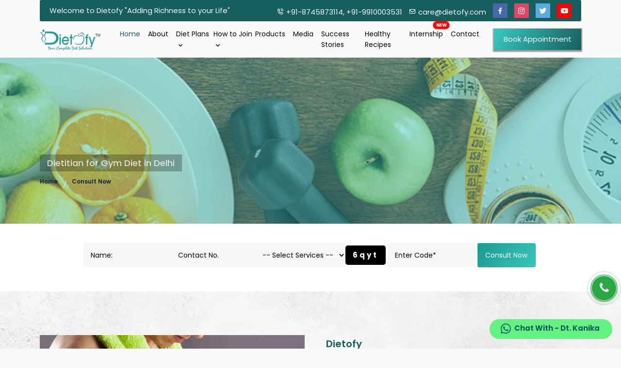

--- FILE ---
content_type: text/html
request_url: https://www.dietofy.com/gym-diet.html
body_size: 12459
content:
<!doctype html>
<html lang="zxx" itemscope>
<head itemscope itemtype="https://www.dietofy.com/">
<meta http-equiv="Content-Type" content="text/html; charset=UTF-8"/>
<meta http-equiv="X-UA-Compatible" content="IE=edge">
<meta name="viewport" content="width=device-width, initial-scale=1.0">

<title>Dietitian for Gym Diet in Delhi | Dt. Kanika Khanna</title>
<meta name="keywords" content="Gym Diet Consultant in Delhi, Dietitian for Gym Diet in Delhi, Nutritionist for Gym Diet in Delhi, Dietician for Gym Diet in Delhi" />
<meta name="description" content="Gym Diet Consultant in Delhi, Dietitian for Gym Diet in Delhi, Nutritionist for Gym Diet in Delhi, Dietician for Gym Diet in Delhi">

      <meta itemprop="name" content="Dietitian for Gym Diet in Delhi | Dt. Kanika Khanna">
      <meta itemprop="description" content="Gym Diet Consultant in Delhi, Dietitian for Gym Diet in Delhi, Nutritionist for Gym Diet in Delhi, Dietician for Gym Diet in Delhi">
      <meta itemprop="keywords" content="Gym Diet Consultant in Delhi, Dietitian for Gym Diet in Delhi, Nutritionist for Gym Diet in Delhi, Dietician for Gym Diet in Delhi">
      <meta itemprop="image" content="https://www.dietofy.com/images/Dietofy-logo.webp" />

    <meta name="document-type" content="Public" />
    <meta name="copyright" content="https://www.dietofy.com" />
    <meta name="document-rating" content="Safe for Kids" />
    <meta name="Expires" content="never" />
    <meta name="HandheldFriendly" content="True" />
    <meta name="YahooSeeker" content="Index,Follow" />
    <meta name="geo.region" content="IN" />
    <meta name="State" content="" />
    <meta name="City" content="" />
    
    <meta property="og:title" content="Dietitian for Gym Diet in Delhi | Dt. Kanika Khanna" />
    <meta property="og:description" content="Gym Diet Consultant in Delhi, Dietitian for Gym Diet in Delhi, Nutritionist for Gym Diet in Delhi, Dietician for Gym Diet in Delhi"/>
    <meta property="og:image" content="https://www.dietofy.com/images/Dietofy-logo.webp" />
    <meta property="og:url" content="https://www.dietofy.com/gym-diet.html" />
    <meta property="og:type" content="website"/>

<link href="https://www.dietofy.com/gym-diet.html" itemprop="url" rel="canonical" />

<!-- Favicon -->
<link rel="icon" type="image/png" sizes="16x16" href="images/favicon-16x16.webp">

<!-- Twitter Meta Tags -->
<meta name="twitter:card" content="summary_large_image" />
<meta name="twitter:title" content="Dietitian for Gym Diet in Delhi | Dt. Kanika Khanna" />
<meta name="twitter:description" content="Gym Diet Consultant in Delhi, Dietitian for Gym Diet in Delhi, Nutritionist for Gym Diet in Delhi, Dietician for Gym Diet in Delhi" />
<meta name="twitter:image" content="https://www.dietofy.com/images/Dietofy-logo.webp" />
<script type="application/ld+json">
{
  "@context": "https://schema.org",
  "@type": "Service",
  "url": "https://www.dietofy.com/gym-diet.html",
  "name": "Gym Diet Program in Delhi",
  "description": "Customized gym diet program in Delhi by expert dietitian, focused on muscle gain, fat loss, strength building, and improved workout performance through balanced nutrition.",
  "image": "https://www.dietofy.com/images/services/gym-diet.webp",
  "logo": "https://www.dietofy.com/images/Dietofy-logo.webp",

  "provider": {
    "@type": "Person",
    "name": "Dt. Kanika Khanna",
    "email": "care@dietofy.com",
    "telephone": "+91-8745873114",
    "address": [
      {
        "@type": "PostalAddress",
        "streetAddress": "Ground Floor, FD-39, Shivaji Enclave",
        "addressLocality": "New Delhi",
        "postalCode": "110027",
        "addressCountry": "IN"
      },
      {
        "@type": "PostalAddress",
        "streetAddress": "DLF Capital Greens, DL-102B, Community Center, 1st Floor, Above ICICI Bank, Shivaji Marg, Moti Nagar",
        "addressLocality": "New Delhi",
        "postalCode": "110015",
        "addressCountry": "IN"
      }
    ]
  },

  "sameAs": [
    "https://www.facebook.com/dietofy/",
    "https://www.instagram.com/dt.kanika/",
    "https://twitter.com/DtKanika",
    "https://www.youtube.com/@dietitiankanikakhanna"
  ]
}
</script>

<!-- CSS -->
<link rel="stylesheet" href="css/btn-style.css">
<link rel="stylesheet" href="css/swc.css">
<link rel="stylesheet" href="css/bootstrap.min.css">
<link rel="stylesheet" href="css/animate.min.css">
<link rel="stylesheet" href="fonts/flaticon.css">
<link rel="stylesheet" href="css/boxicons.min.css">
<link rel="stylesheet" href="css/owl.carousel.min.css">
<link rel="stylesheet" href="css/owl.theme.default.min.css">
<link rel="stylesheet" href="css/jquery-ui.min.css">
<link rel="stylesheet" href="css/magnific-popup.min.css">
<link rel="stylesheet" href="css/odometer.min.css">
<link rel="stylesheet" href="css/meanmenu.min.css">
<link rel="stylesheet" href="css/style.css">
<link rel="stylesheet" href="css/responsive.css">
</head>

<body>
<header class="top-header top-header-bg">
  <div class="container">
    <div class="top-inner-bg">
      <div class="row align-items-center">
        <div class="col-lg-5 col-md-4">
          <div class="header-left">
            <p>Welcome to Dietofy "Adding Richness to your Life"</p>
          </div>
        </div>
        <div class="col-lg-7 col-md-8">
          <div class="header-right d-flex align-items-center">
            <div class="header-item">
              <ul>
                <li><i class="bx bx-phone-call"></i> +91-8745873114, +91-9910003531</li>
                <li><i class="bx bx-envelope"></i> care@dietofy.com</li>
                <li> <a href="https://www.facebook.com/dietofy/" aria-label="Facebook" target="_blank"> <i class='bx bxl-facebook fb'></i> </a> </li>
                <li> <a href="https://www.instagram.com/dt.kanika/" aria-label="Instagram" target="_blank"> <i class='bx bxl-instagram insta'></i> </a> </li>
                <li> <a href="https://twitter.com/DtKanika" aria-label="Twitter" target="_blank"> <i class='bx bxl-twitter twt'></i> </a> </li>
                <li> <a href="https://www.youtube.com/channel/UCyY_XDOAemjPQQHhIweFNsg" aria-label="Youtube" target="_blank"> <i class='bx bxl-youtube yt'></i> </a> </li>
              </ul>
            </div>
          </div>
        </div>
      </div>
    </div>
  </div>
</header>
<div class="navbar-area">
  <div class="mobile-responsive-nav">
    <div class="container">
      <div class="mobile-responsive-menu">
        <div class="logo"> <a href="index.html"> <img src="images/Dietofy-logo.webp" alt="Dietofy Clinic"> </a> </div>
      </div>
    </div>
  </div>
  <div class="desktop-nav desktop-nav-one nav-area">
    <div class="container">
      <nav class="navbar navbar-expand-md navbar-light "> <a class="navbar-brand" href="index.html"> <img src="images/Dietofy-logo.webp" alt="Dietofy Clinic"> </a>
        <div class="collapse navbar-collapse mean-menu" id="navbarSupportedContent">
          <ul class="navbar-nav m-auto">
            <li class="nav-item"> <a href="index.html" class="nav-link active">Home</a> </li>
            <li class="nav-item"> <a href="about-us.html" class="nav-link">About</a></li>
            <li class="nav-item"> <a href="#" class="nav-link">Diet Plans <i class='bx bx-chevron-down'></i></a>
              <ul class="dropdown-menu wide_drpdwn">
                <li class="nav-item"><a href="weight-loss.html" class="nav-link">Weight Loss</a> </li>
                <li class="nav-item"><a href="weight-gain.html" class="nav-link">Weight Gain</a> </li>
                <li class="nav-item add-service"><a href="fast-weight-loss.html" class="nav-link">Fast Weight Loss</a><sup>NEW</sup> </li>
                <li class="nav-item"><a href="detox-diet.html" class="nav-link">Detox Diet</a> </li>
                <li class="nav-item"><a href="autoimmune-disorder.html" class="nav-link">Autoimmune Disorder</a> </li>
                <li class="nav-item"><a href="concentration-builder.html" class="nav-link">Concentration Builder</a> </li>
                <li class="nav-item"><a href="glowing-skin.html" class="nav-link">Glowing Skin</a> </li>
                <li class="nav-item"><a href="anemia-diet.html" class="nav-link">Anemia Diet</a> </li>
                <li class="nav-item"><a href="vegan-diet.html" class="nav-link">Vegan Diet</a> </li>
                <li class="nav-item"><a href="menopause.html" class="nav-link">Menopause</a> </li>
                <li class="nav-item"><a href="hairfall-reduction.html" class="nav-link">Hairfall Reduction</a> </li>
                <li class="nav-item"><a href="gym-diet.html" class="nav-link">Gym Diet</a> </li>
                <li class="nav-item"><a href="gluten-free-diet.html" class="nav-link">Gluten Free Diet</a> </li>
                <li class="nav-item"><a href="fatty-liver.html" class="nav-link">Fatty Liver</a> </li>
                <li class="nav-item"><a href="depression-cure.html" class="nav-link">Depression Cure</a> </li>
                <li class="nav-item"><a href="diet-for-diabetes.html" class="nav-link">Diet for Diabetes</a> </li>
                <li class="nav-item"><a href="cholesterol.html" class="nav-link">Cholesterol</a> </li>
                <li class="nav-item"><a href="high-uric-acid-diet.html" class="nav-link">High Uric Acid Diet</a> </li>
                <li class="nav-item"><a href="thyroid-management.html" class="nav-link">Thyroid Management</a> </li>
                <li class="nav-item"><a href="pcos-management.html" class="nav-link">PCOS Management</a> </li>
                <li class="nav-item"><a href="post-pre-pregnancy.html" class="nav-link">Post & Pre Pregnancy</a> </li>
                <li class="nav-item"><a href="diet-for-kids.html" class="nav-link">Diet for Kids</a> </li>
                <li class="nav-item"><a href="ketogenic-diet.html" class="nav-link">Ketogenic Diet</a> </li>
                <li class="nav-item"><a href="sports-diet.html" class="nav-link">Sports Diet</a> </li>
                <li class="nav-item"><a href="diet-for-blood-pressure.html" class="nav-link">Diet for Blood Pressure</a> </li>
                <li class="nav-item"><a href="nutrition-in-cancer.html" class="nav-link">Nutrition in Cancer</a> </li>
                <li class="nav-item"><a href="epilepsy-diet-therapy.html" class="nav-link">Epilepsy Diet Therapy</a> </li>
                <li class="nav-item"><a href="renal-kidney-disease-management.html" class="nav-link">Kidney <small>Disease Management</small></a> </li>
              </ul>
            </li>
            <li class="nav-item"> <a href="#" class="nav-link">How to Join <i class='bx bx-chevron-down'></i></a>
              <ul class="dropdown-menu">
                <li class="nav-item"><a href="free-consultation.html">Online Consultation</a></li>
                <li class="nav-item"><a href="therapeutic-diet-plan.html" class="nav-link">Therapeutic Diet Plan</a></li>
                <li class="nav-item"><a href="face-to-face-consultation.html" class="nav-link">Face to Face Consultation</a></li>
                <li class="nav-item"><a href="corporate-dietofy-program.html" class="nav-link">Corporate Dietofy Program</a></li>
              </ul>
            </li>
            <li class="nav-item"><a href="https://www.dietofyproducts.com/" class="nav-link">Products</a></li>
            <li class="nav-item"><a href="media.html" class="nav-link">Media</a></li>
            <li class="nav-item"><a href="success-stories.html" class="nav-link">Success Stories</a></li>
            <li class="nav-item"><a href="healthy-recipes.html" class="nav-link">Healthy Recipes</a></li>
            <li class="nav-item add-service"><a href="dietetic-internship-program.html" class="nav-link">Internship</a><sup>NEW</sup></li>
            <li class="nav-item"><a href="contact-us.html" class="nav-link">Contact</a></li>
          </ul>
          <div class="others-options d-flex align-items-center">
            <div class="optional-item"> <a href="https://wa.me/918745873114?text=I%20want%20to%20Consult" class="default-btn two">Book Appointment</a> </div>
          </div>
          <div class="mobile-nav">
            <div class="mobile-other d-flex align-items-center">
              <div class="optional-item"> <a href="https://wa.me/918745873114?text=I%20want%20to%20Consult" class="default-btn two">Appointment</a> </div>
            </div>
          </div>
        </div>
      </nav>
    </div>
  </div>
</div>
<div class="inner-banner inner_bg_37">
  <div class="container">
    <div class="inner-title text-center">
      <h1>Dietitian for Gym Diet in Delhi</h1>
      <ul>
        <li> <a href="index.html">Home</a> </li>
        <li><a href="contact-us.html">Consult Now</a></li>
      </ul>
    </div>
  </div>
</div>
<div class="enq_quick">
  <form id="smallForm">
            <input type="hidden" name="span_email">

            <div class="quick_form_area">
            <div class="inpt_fld">
            <input type="text" name="name" placeholder="Name:"><br>
            <span class="error" id="smallNameError"></span>
            </div>

            <div class="inpt_fld">
            <input type="number" name="mobile" placeholder="Contact No."><br>
            <span class="error" id="smallPhoneError"></span>
            </div>
            
            <div class="inpt_fld">
            <select class="frm_droplist" name="productdrop" aria-label="dorpdown">
                        <option value="" selected="selected">-- Select Services --</option>
                        <option value="Weight Loss">Weight Loss</option>
                        <option value="Weight Gain">Weight Gain</option>
                        <option value="Fast Weight Loss">Fast Weight Loss</option>
                        <option value="Detox Diet">Detox Diet</option>
                        <option value="Menopause">Menopause</option>
                        <option value="Gym Diet">Gym Diet</option>
                        <option value="Fatty Liver">Fatty Liver</option>
                        <option value="Diabetes Diet">Diabetes Diet</option>
                        <option value="PCOS Management">PCOS Management</option>
                        <option value="Cholesterol">Cholesterol</option>
                        <option value="Ketogenic Diet">Ketogenic Diet</option>
                        <option value="Depression Cure">Depression Cure</option>
                        <option value="Thyroid Management">Thyroid Management</option>
                        <option value="Autoimmune Disorder">Autoimmune Disorder</option>
                        <option value="Concentration Builder">Concentration Builder</option>
                        <option value="Glowing Skin">Glowing Skin</option>
                        <option value="Anemia Diet">Anemia Diet</option>
                        <option value="Vegan Diet">Vegan Diet</option>
                        <option value="Hairfall Reduction">Hairfall Reduction</option>
                        <option value="Gluten Free Diet">Gluten Free Diet</option>
                        <option value="High Uric Acid Diet">High Uric Acid Diet</option>
                        <option value="Post & Pre Pregnancy">Post & Pre Pregnancy</option>
                        <option value="Kids Diet">Kids Diet</option>
                        <option value="Sports Diet">Sports Diet</option>
                        <option value="Blood Pressure Diet">Blood Pressure Diet</option>
                        <option value="Nutrition in Cancer">Nutrition in Cancer</option>
                        <option value="Kidney Disease Management">Kidney Disease Management</option>
                        <option value="Epilepsy Diet Therapy">Epilepsy Diet Therapy</option>
                      </select><br>
            <span class="error" id="smallSelectError"></span>
            </div>

            <div class="captcha_fld">
            <label><span id="captchaSmallText" class="captcha-text"></span></label>
            <input type="text" name="captchaAnswer" placeholder="Enter Code*"><br>
            <span class="error" id="smallCaptchaError"></span>
            </div>

            <button class="quick_btn" type="submit" id="smallfrombtn">Consult Now</button>
            </div>
        </form>
        <div id="smallResponse" class="success"></div>
</div>
<div class="shop-details-area">
  <div class="container">
    <div class="row align-items-center">
      <div class="col-lg-6 col-md-12">
        <div class="shop-details-img"> <img loading="lazy" src="images/services/gym-diet.webp" alt="gym-diet"> </div>
      </div>
      <div class="col-lg-6 col-md-12">
        <div class="shop-desc pl-20">
          <div class="price"> <span class="new-price">Dietofy</span> </div>
          <h2>Gym Diet</h2>
          <div class="shop-review">
            <div class="rating"> <i class='bx bxs-star'></i> <i class='bx bxs-star'></i> <i class='bx bxs-star'></i> <i class='bx bxs-star'></i> <i class='bx bxs-star'></i> </div>
             </div>
            <div class="shop-review">
            <a href="https://www.google.com/search?q=dietician+kanika+khanna&rlz=1C1UEAD_enIN964IN964&ei=iePXYvXFILfEz7sPmsC1uAE&ved=0ahUKEwi1rsWdq4f5AhU34nMBHRpgDRcQ4dUDCA4&uact=5&oq=dietician+kanika+khanna&gs_lcp=[base64]&sclient=gws-wiz" target="_blank" class="img_rviw  wow fadeInLeft" data-wow-delay="300ms" data-wow-duration="1200ms"><img loading="lazy" src="images/google-reviews.webp" alt="google-reviews"></a><span class="spn_spc"></span> <a href="https://www.practo.com/delhi/doctor/ms-kanika-katyal-dietitian-nutritionist" target="_blank" class="img_rviw  wow fadeInLeft" data-wow-delay="300ms" data-wow-duration="1200ms"><img loading="lazy" src="images/practo-reviews.webp" alt="practo-reviews"></a><span class="spn_spc"></span> <a href="https://www.lybrate.com/delhi/doctor/dt-kanika-katyal-khanna-dietitian-nutritionist" target="_blank" class="img_rviw  wow fadeInLeft" data-wow-delay="300ms" data-wow-duration="1200ms"><img loading="lazy" src="images/lybrate-reviews.webp" alt="lybrate-reviews"></a> </div>
          <p>Dt. Kanika Khanna is a professional Gym Diet Dietitian in Delhi having 14+ years of experience. We are known as Best Gym Diet Consultant in Delhi. So, You can visit Top Most Verified Gym Diet Clinic in Delhi. Book Appointment Online for Gym Diet in Delhi.</p>
          
        </div>
        <div class="row justify-content-center">
  <div class="col-lg-3 col-sm-6">
    <div class="icon_box">
    <img loading="lazy" src="images/Manage-Weight.svg" alt="Manage-weight">
    <h3 class="hthree">Manage Weight</h3>
    </div>
  </div>
  <div class="col-lg-3 col-sm-6">
    <div class="icon_box">
    <img loading="lazy" src="images/icon-energy.svg" alt="Boost Energy">
    <h3 class="hthree">Boost Energy</h3>
    </div>
  </div>
  <div class="col-lg-3 col-sm-6">
    <div class="icon_box">
    <img loading="lazy" src="images/icon-wellbeing.svg" alt="Manage-weight">
    <h3 class="hthree">Improve Wellbeing</h3>
    </div>
  </div>
  <div class="col-lg-3 col-sm-6">
    <div class="icon_box">
    <img loading="lazy" src="images/icon-boost-protein.svg" alt="Manage-weight">
    <h3 class="hthree">Boost Protein</h3>
    </div>
  </div>
</div>
<div class="shop-add">
            <a href="contact-us.html"><button type="submit" class="default-btn"> <i class="fas fa-cart-plus"></i> Contact Us </button></a>
          </div>
        </div>
      </div>
    </div>
  </div>
</div>
<div class="testi_full">
<div class="container">
<div class="testi_head">Client Reviews</div>
<div class="testi_area">
<div class="testi_col">
<div class="testi_box">It was a very great experience for me as this the diet provided me with optimum nutrition required for muscle building and fatloss. Before having this diet I felt very energetic and active after taking this diet.<br>
<span>AKSHIT RANA - 10 MONTHS AGO</span><br><i>(Gym Diet Plan)</i></div>
</div>

<div class="testi_col">
<div class="testi_box">Friendly and knowledgeable staff - I took muscle gaining diet plan from them and I'm happy with the results.<br>
<span>AM SOCIAL MEDIA - 2 MONTHS AGO</span><br><i>(Gym Diet Plan)</i></div>
</div>
</div>
</div>
</div>
<div class="shop-details-tab-area">
  <div class="container">
    <div class="tab shop-detls-tab">
      <div class="row">
        <div class="col-lg-12 col-md-12">
          <ul class="tabs">
            <li> Description </li>
          </ul>
        </div>
        <div class="col-lg-12 col-md-12">
          <div class="tab_content current active">
            <div class="tabs_item current">
              <div class="shop-detls-tab-content">
                <h3>What to eat in your Gym Diet</h3>
                <p>Gym Diet Consultant in Delhi, Dietitian for Gym Diet in Delhi, Nutritionist for Gym Diet in Delhi, Dietician for Gym Diet in Delhi.<br>
<strong>Foods To Add To Your Gym Diet Plan:</strong> Gym diet should rather be called as a fitness or balanced diet, proper nutrients are required whether you wants to loose the gained fat (to be slim) or want to gain muscles mass (to be fit).<br>
<br>

If you not getting enough vitamins, minerals and other nutrients can compromise your health and your performance, consult Best Dietitian and Nutritionist in Delhi.<br>

Eat plenty of fruits and vegetables, consume lean proteins, eat healthy fats, get your whole-grain carbohydrates, and drink plenty of fluids, especially water.
<br>
<br>

Give your body the energy that it needs to do the job you want; even if you are trying to lose weight.<br>

Skipping on nutrition can reduce muscle mass, lower bone density and cause fatigue. This puts you at risk of injury and illness, increases recovery time, causes hormonal problems<br>
<br>
<strong>Nutrition requirement for Gym diet plan</strong>
<img loading="lazy" class="extr_img" src="images/services/gym-diet-1.webp" alt="gym-diet-1">
And this journey starts from carbohydrates: instead of to not to take carbs, use right form & right quantity of carbs.
<br>
<br>

Make sure your diet plan supplies enough nutrient-dense calories so you can exercise and stay injury-free and healthy.
<br>
<br>
You need a quality of nutrients like complex carbs, lean protein, unsaturated fats, and plenty fluids.<br>

<strong>Your muscles rely on carbohydrate foods likewhole-grains, beans, nuts, fruits, and vegetables quick energy for maintaining a proper gym diet plan.</strong><br>
<br>

<strong>You need protein for your muscles and for your blood cells, which bring nutrients and oxygen to your muscles. Protein is found most highly in animal produce such as lean meats, eggs & dairy. Similarly, it can also be found in smaller quantities in foods such as seeds, nuts, legumes, beans, and soy.</strong><br>
<br>

Fat is a confusing topic for many people. But it's essential for a healthy diet. Fat provides energy and helps your body to absorb vitamins. Some vitamins (like A, D, E and K) actually need fat to properly benefit your body.<br>
<br>

<strong>Examples of some good fat foods include avocados, seeds, nuts, peanut butter, fish (salmon, tuna, mackerel), oils (olive, peanut), and soy products that you can include in your gym diet plan.</strong><br>
<br>

You also need fluids like Tender coconut water, fresh vegetable and fruit juices  to maintain electrolyte imbalance and to prevent from dehydration, or your body will have a hard time performing at its best.<br>
<br>

<strong>What you need pre-workout</strong><br>

If you work out less than an hour at a time, eating throughout the day should give you enough energy. However, to avoid GI issues, you may want to avoid eating right before you exercise.
<br>
<br>
As a general rule, eat ½ hour to 1 before your workout, even if you are going to do sustained, high-intensity activity, like a half marathon.
<br>
<br>
Eat your  carbohydrateslike Fruits or whole snacks like home made less sweetened granolas as your pre-workout meals or snacks to provide the body with energy to last the full session. 
<br>
<br>
<strong>Gym Diet – Post-Workout Foods</strong><br>
Also for a proper Gym diet plan, it is advised to consume protein and carbs together as this will have the most pronounced impact on recovery. Thus, this enhances protein and glycogen (energy) synthesis. 
<br>
<br>

<strong><big>Sample Diet Plan</big></strong><br>

<strong>Gym Diet Plan Chart – Day 1</strong><br>

<strong>Early morning :</strong> Handful of Nuts <br>

<strong>Breakfast :</strong> Oats bran with yoghurt  mix with cran berries , blue berries and cut fruits <br>

<strong>Midmeal:</strong> Low fat cottage cheese with broccoli <br>

<strong>Lunch :</strong> Two multigrain chapati +dal+brown rice +curd +salads <br>

<strong>Pre workout snack :</strong> Banana with Protein shake<br>

<strong>Post workout:</strong> Quiona with vegetable curry + 4 -5 egg whites 
<br>
<br>

<strong>Gym Diet Plan Chart- Day 2 </strong><br>

<strong>Early morning :</strong>           2 table spoon seeds with 2 anjeer
<br>

<strong>Breakfast :</strong>                   Oats bran with Almond milk and mix berries with scrambled egg 
<br>

<strong>Midmeal:</strong>                      Hard boiled egg with cut fruits 
<br>

<strong>Lunch :</strong> Brown rice with low fat gravy paneer +curd +salads 
<br>

<strong>Pre workout snack :</strong>    Greek yoghurt /curd with pomegranate + peanut salad 
<br>

<strong>Post workout:</strong>               Broken wheat khichdi  + Sprouts salad 
<br>
<br>

<strong>Gym Diet Plan Chart- Day 3 </strong><br>

<strong>Early morning :</strong> 7 raisins   with 2 table spoon seeds 
<br>

<strong>Breakfast :</strong>                   Multigrain bread avocado toast withpeanut butter butter
<br>

<strong>Midmeal:</strong>                      Tofu with apple
<br>

<strong>Lunch :</strong> 2 multigrain chapati with Gravy fish + Brown rice + veg
<br>

<strong>Pre workout snack :</strong>    Banana with low fat milk 
<br>

<strong>Post workout:</strong>              Stirfried chicken with veggies 
<br>
<br>

<strong>Gym Diet Plan Chart- Day 5</strong><br>

<strong>Early morning :</strong>          7 raisins   with 2 table spoon seeds 
<br>

<strong>Breakfast :</strong> Eggs sunny-side up and avocado toast.Multigrain bread avocado toast 
with   peanut butter butter
<br>

<strong>Midmeal:</strong>                      Pomegranate juice with egg whites 
<br>

<strong>Lunch :</strong> 2 multigrain chapati with Gravy fish + Brown rice + veg
<br>

<strong>Pre workout snack :</strong> Paneer bhurji sandwich
<br>

<strong>Post workout:</strong>              Protein shake with quiona and brown rice briyani
<br>
<br>

<strong>Gym Diet Plan Chart- Day 6</strong><br>

<strong>Early morning :</strong> Dates with nuts
<br>

<strong>Breakfast :</strong> Greek yogurt, nuts , whole grain granola, and fresh berries
<br>

<strong>Midmeal:</strong>                      Orange juice with sprouts 
<br>

<strong>Lunch :</strong> Grilled chicken breast, mixed greens, and baked sweet potato
<br>

<strong>Pre workout snack :</strong> Tofu salad 
<br>

<strong>Post workout:</strong>              2 multigrain roti with paneer bhurji with tomato soup 
<br>
<br>

<strong>Gym Diet Plan Chart- Day 7</strong><br>

<strong>Early morning :</strong>          Dates with nuts
<br>

<strong>Breakfast :</strong> Millets upma mix with veggies 
<br>

<strong>Midmeal:</strong>                      big bowl of watermelon 
<br>

<strong>Lunch :</strong> whole wheat pasta mix with veggies + baked tofu 
<br>

<strong>Pre workout snack :</strong>    sweet potato with sprout salad 
<br>

<strong>Post workout:</strong>              whole grain chicken or paneer wrap</p>
              </div>
            </div>
            
          </div>
        </div>
      </div>
    </div>
  </div>
</div>
<div class="gallery-area">
  <div class="container">
    <div class="gallery-slider owl-carousel owl-theme gallery-view">
      <div class="gallery-img"> <img loading="lazy" src="images/result/result-11.webp" alt="result-1"> <a href="images/result/big/result-11.webp" aria-label="Result" class="gallery-icon"> <i class='bx bxl-instagram-alt'></i> </a> </div>
      <div class="gallery-img"> <img loading="lazy" src="images/result/result-20.webp" alt="result-1"> <a href="images/result/big/result-20.webp" aria-label="Result" class="gallery-icon"> <i class='bx bxl-instagram-alt'></i> </a> </div>
      <div class="gallery-img"> <img loading="lazy" src="images/result/result-21.webp" alt="result-1"> <a href="images/result/big/result-21.webp" aria-label="Result" class="gallery-icon"> <i class='bx bxl-instagram-alt'></i> </a> </div>
      <div class="gallery-img"> <img loading="lazy" src="images/result/result-22.webp" alt="result-1"> <a href="images/result/big/result-22.webp" aria-label="Result" class="gallery-icon"> <i class='bx bxl-instagram-alt'></i> </a> </div>
      <div class="gallery-img"> <img loading="lazy" src="images/result/result-23.webp" alt="result-1"> <a href="images/result/big/result-23.webp" aria-label="Result" class="gallery-icon"> <i class='bx bxl-instagram-alt'></i> </a> </div>
      <div class="gallery-img"> <img loading="lazy" src="images/result/result-24.webp" alt="result-1"> <a href="images/result/big/result-24.webp" aria-label="Result" class="gallery-icon"> <i class='bx bxl-instagram-alt'></i> </a> </div>
      <div class="gallery-img"> <img loading="lazy" src="images/result/result-25.webp" alt="result-1"> <a href="images/result/big/result-25.webp" aria-label="Result" class="gallery-icon"> <i class='bx bxl-instagram-alt'></i> </a> </div>
      <div class="gallery-img"> <img loading="lazy" src="images/result/result-1.webp" alt="result-1"> <a href="images/result/big/result-1.webp" aria-label="Result" class="gallery-icon"> <i class='bx bxl-instagram-alt'></i> </a> </div>
      <div class="gallery-img"> <img loading="lazy" src="images/result/result-2.webp" alt="result-1"> <a href="images/result/big/result-2.webp" aria-label="Result" class="gallery-icon"> <i class='bx bxl-instagram-alt'></i> </a> </div>
      <div class="gallery-img"> <img loading="lazy" src="images/result/result-3.webp" alt="result-1"> <a href="images/result/big/result-3.webp" aria-label="Result" class="gallery-icon"> <i class='bx bxl-instagram-alt'></i> </a> </div>
      <div class="gallery-img"> <img loading="lazy" src="images/result/result-4.webp" alt="result-1"> <a href="images/result/big/result-4.webp" aria-label="Result" class="gallery-icon"> <i class='bx bxl-instagram-alt'></i> </a> </div>
      <div class="gallery-img"> <img loading="lazy" src="images/result/result-5.webp" alt="result-1"> <a href="images/result/big/result-5.webp" aria-label="Result" class="gallery-icon"> <i class='bx bxl-instagram-alt'></i> </a> </div>
      <div class="gallery-img"> <img loading="lazy" src="images/result/result-6.webp" alt="result-1"> <a href="images/result/big/result-6.webp" aria-label="Result" class="gallery-icon"> <i class='bx bxl-instagram-alt'></i> </a> </div>
      <div class="gallery-img"> <img loading="lazy" src="images/result/result-7.webp" alt="result-1"> <a href="images/result/big/result-7.webp" aria-label="Result" class="gallery-icon"> <i class='bx bxl-instagram-alt'></i> </a> </div>
      <div class="gallery-img"> <img loading="lazy" src="images/result/result-8.webp" alt="result-1"> <a href="images/result/big/result-8.webp" aria-label="Result" class="gallery-icon"> <i class='bx bxl-instagram-alt'></i> </a> </div>
      <div class="gallery-img"> <img loading="lazy" src="images/result/result-9.webp" alt="result-1"> <a href="images/result/big/result-9.webp" aria-label="Result" class="gallery-icon"> <i class='bx bxl-instagram-alt'></i> </a> </div>
      <div class="gallery-img"> <img loading="lazy" src="images/result/result-10.webp" alt="result-1"> <a href="images/result/big/result-10.webp" aria-label="Result" class="gallery-icon"> <i class='bx bxl-instagram-alt'></i> </a> </div>
      <div class="gallery-img"> <img loading="lazy" src="images/result/result-12.webp" alt="result-1"> <a href="images/result/big/result-12.webp" aria-label="Result" class="gallery-icon"> <i class='bx bxl-instagram-alt'></i> </a> </div>
      <div class="gallery-img"> <img loading="lazy" src="images/result/result-13.webp" alt="result-1"> <a href="images/result/big/result-13.webp" aria-label="Result" class="gallery-icon"> <i class='bx bxl-instagram-alt'></i> </a> </div>
      <div class="gallery-img"> <img loading="lazy" src="images/result/result-14.webp" alt="result-1"> <a href="images/result/big/result-14.webp" aria-label="Result" class="gallery-icon"> <i class='bx bxl-instagram-alt'></i> </a> </div>
      <div class="gallery-img"> <img loading="lazy" src="images/result/result-15.webp" alt="result-1"> <a href="images/result/big/result-15.webp" aria-label="Result" class="gallery-icon"> <i class='bx bxl-instagram-alt'></i> </a> </div>
      <div class="gallery-img"> <img loading="lazy" src="images/result/result-16.webp" alt="result-1"> <a href="images/result/big/result-16.webp" aria-label="Result" class="gallery-icon"> <i class='bx bxl-instagram-alt'></i> </a> </div>
      <div class="gallery-img"> <img loading="lazy" src="images/result/result-17.webp" alt="result-1"> <a href="images/result/big/result-17.webp" aria-label="Result" class="gallery-icon"> <i class='bx bxl-instagram-alt'></i> </a> </div>
      <div class="gallery-img"> <img loading="lazy" src="images/result/result-18.webp" alt="result-1"> <a href="images/result/big/result-18.webp" aria-label="Result" class="gallery-icon"> <i class='bx bxl-instagram-alt'></i> </a> </div>
      <div class="gallery-img"> <img loading="lazy" src="images/result/result-19.webp" alt="result-1"> <a href="images/result/big/result-19.webp" aria-label="Result" class="gallery-icon"> <i class='bx bxl-instagram-alt'></i> </a> </div>
    </div>
  </div>
</div>

<div class="marquee_area">
<h6 class="h_6">Our Corporate Event Clients</h6>
<marquee behavior="scroll" scrollamount="10">
<img loading="lazy" src="images/client/standard-chartered-bank.webp" class="marq_img" alt="standard-chartered-bank">
<img loading="lazy" src="images/client/CITI-Bank.webp" class="marq_img" alt="CITI-Bank">
<img loading="lazy" src="images/client/HeroFin.webp" class="marq_img" alt="HeroFin">
<img loading="lazy" src="images/client/Zee-Studio.webp" class="marq_img" alt="Zee-Studio">
<img loading="lazy" src="images/client/PWC.webp" class="marq_img" alt="PWC">
<img loading="lazy" src="images/client/PropTiger.webp" class="marq_img" alt="PropTiger">
<img loading="lazy" src="images/client/india-today-news.jpg" class="marq_img" alt="india-today-news">
<img loading="lazy" src="images/client/aaj-tak.jpg" class="marq_img" alt="aaj-tak">
</marquee>
</div>

<footer class="footer-area footer-area-bg">
  <div class="container">
    <div class="footer-top">
      <div class="row">
        <div class="col-lg-3 col-sm-6">
          <div class="footer-widget">
            <div class="footer-logo"> <a href="index.html"> <img loading="lazy" src="images/Dietofy-logo.webp" alt="Dietofy"> </a> </div>
            <p>Welcome to DIETOFY – "Diet Only for You". Dietofy was formed with a vision of healthy lifestyle by making simple modification in daily eating habits.</p>
            <ul class="social-link">
              <li> <a href="https://www.facebook.com/dietofy/" aria-label="Facebook" target="_blank"> <i class='bx bxl-facebook fb'></i> </a> </li>
              <li> <a href="https://twitter.com/DtKanika" aria-label="Twitter" target="_blank"> <i class='bx bxl-twitter twt'></i> </a> </li>
              <li> <a href="https://www.instagram.com/dt.kanika/" aria-label="Instagram" target="_blank"> <i class='bx bxl-instagram insta'></i> </a> </li>
              <li> <a href="https://www.youtube.com/channel/UCyY_XDOAemjPQQHhIweFNsg" aria-label="Youtube" target="_blank"> <i class='bx bxl-youtube yt'></i> </a> </li>
            </ul>
            <a class="btn_more" href="pricing.html">Pricing</a>
          </div>
        </div>
        <div class="col-lg-2 col-sm-6">
          <div class="footer-widget ps-5">
            <h3>Useful Links</h3>
            <ul class="footer-list">
              <li> <a href="index.html"> Home </a> </li>
              <li> <a href="about-us.html"> About Us </a> </li>
              <li> <a href="https://www.dietofyproducts.com/"> Products </a> </li>
              <li> <a href="media.html"> Media </a> </li>
              <li> <a href="success-stories.html"> Success Stories </a> </li>
              <li> <a href="career.html"> Career </a> </li>
              <li> <a href="faqs.html"> FAQs </a> </li>
              <li> <a href="our-blog.html">Blogs </a> </li>
              <li> <a href="contact-us.html"> Contact Us </a> </li>
            </ul>
          </div>
        </div>
        <div class="col-lg-3 col-sm-6">
          <div class="footer-widget ps-5">
            <h3>Contact Details</h3>
            <ul class="footer-contact">
              <li> Phone: <span> +91-8745873114<br>+91-9910003531</span> </li>
              <li> Email: <span> care@dietofy.com</span></li>
              <li> Registered<br>Address: <span>Ground Floor, FD-39, Shivaji Enclave, New Delhi-110027 </span> </li>
              <li> Operational<br>Address: <span>DLF Capital Greens, DL-102B, Community Center, 1st Floor, Above ICICI Bank, Shivaji Marg, Moti Nagar, New Delhi 110015 </span> </li>
            </ul>
          </div>
        </div>
        <div class="col-lg-4 col-sm-6">
          <div class="footer-widget ps-5">
            <h3>Consult Now</h3>
            <p>You will meet Dietofy at the clinic or can fix up a call/Video call appointment at a time convenient for you.. Kindly leave your contact number and we will reach you asap.</p>
            <div class="newsletter-area">
              <form class="newsletter-form" action="send.php" method="post" name="form1" id="form1" onSubmit="return validateForm()">
                <!--add hidden field-->
                <input type="hidden" name="span_email">
                <!--end hidden field-->
                <input class="form-control" name="mobile" type="number" id="mobile" placeholder="Enter Contact No." required>
                <button type="button" class="subscribe-btn" value="Submit" onClick="submitForm()">Submit</button>
              </form>
            </div>
          </div>
        </div>
      </div>
<div class="read-less-location">
<h3 class="lochead">No Need to Visit, Get Diet Chart Online</h3>
<a class="footer_text" href="agra/index.html">Agra&nbsp;|&nbsp;</a>
<a class="footer_text" href="amritsar/index.html">Amritsar&nbsp;|&nbsp;</a>
<a class="footer_text" href="ashok-vihar/index.html">Ashok Vihar&nbsp;|&nbsp;</a>
<a class="footer_text" href="badarpur/index.html">Badarpur&nbsp;|&nbsp;</a>
<a class="footer_text" href="bhajanpura/index.html">Bhajanpura&nbsp;|&nbsp;</a>
<a class="footer_text" href="bhikaji-cama-place/index.html">Bhikaji cama place&nbsp;|&nbsp;</a>
<a class="footer_text" href="bhogal/index.html">Bhogal&nbsp;|&nbsp;</a>
<a class="footer_text" href="central-delhi/index.html">Central Delhi&nbsp;|&nbsp;</a>
<a class="footer_text" href="chandigarh/index.html">Chandigarh&nbsp;|&nbsp;</a>
<a class="footer_text" href="chandni-chowk/index.html">Chandni Chowk&nbsp;|&nbsp;</a>
<a class="footer_text" href="chirag-delhi/index.html">Chirag Delhi&nbsp;|&nbsp;</a>
<a class="footer_text" href="connaught-place/index.html">Connaught Place&nbsp;|&nbsp;</a>
<a class="footer_text" href="cp/index.html">CP&nbsp;|&nbsp;</a>
<a class="footer_text" href="darya-gunj/index.html">Darya Gunj&nbsp;|&nbsp;</a>

<a class="loc-read" id="displayText" href="javascript:toggle();">More Location</a>
<div id="toggleText" style="display: none"><div class="location-box1">
 
<div class="location">
<a class="footer_text" href="daryaganj/index.html">Daryaganj&nbsp;|&nbsp;</a>
<a class="footer_text" href="defence-colony/index.html">Defence Colony&nbsp;|&nbsp;</a>
<a class="footer_text" href="delhi-ncr/index.html">Delhi NCR&nbsp;|&nbsp;</a>
<a class="footer_text" href="dev-nagar/index.html">Dev Nagar&nbsp;|&nbsp;</a>
<a class="footer_text" href="dilshad-garden/index.html">Dilshad Garden&nbsp;|&nbsp;</a>
<a class="footer_text" href="dwarka/index.html">Dwarka&nbsp;|&nbsp;</a>
<a class="footer_text" href="east-delhi/index.html">East Delhi&nbsp;|&nbsp;</a>
<a class="footer_text" href="east-of-kailash/index.html">East of Kailash&nbsp;|&nbsp;</a>
<a class="footer_text" href="east-patel-nagar/index.html">East Patel Nagar&nbsp;|&nbsp;</a>
<a class="footer_text" href="faridabad/index.html">Faridabad&nbsp;|&nbsp;</a>
<a class="footer_text" href="ghaziabad/index.html">Ghaziabad&nbsp;|&nbsp;</a>
<a class="footer_text" href="gk-1/index.html">GK 1&nbsp;|&nbsp;</a>
<a class="footer_text" href="gk-2/index.html">GK 2&nbsp;|&nbsp;</a>
<a class="footer_text" href="greater-kailash/index.html">Greater Kailash&nbsp;|&nbsp;</a>
<a class="footer_text" href="greater-noida/index.html">Greater Noida&nbsp;|&nbsp;</a>
<a class="footer_text" href="green-park/index.html">Green Park&nbsp;|&nbsp;</a>
<a class="footer_text" href="gujranwala-town/index.html">Gujranwala Town&nbsp;|&nbsp;</a>
<a class="footer_text" href="gurgaon/index.html">Gurgaon&nbsp;|&nbsp;</a>
<a class="footer_text" href="gulmohar-park/index.html">Gulmohar Park&nbsp;|&nbsp;</a>
<a class="footer_text" href="hamdard-nagar/index.html">Hamdard Nagar&nbsp;|&nbsp;</a>
<a class="footer_text" href="hari-nagar/index.html">Hari Nagar&nbsp;|&nbsp;</a>
<a class="footer_text" href="haryana/index.html">Haryana&nbsp;|&nbsp;</a>
<a class="footer_text" href="hauz-khas/index.html">Hauz Khas&nbsp;|&nbsp;</a>
<a class="footer_text" href="himachal/index.html">Himachal&nbsp;|&nbsp;</a>
<a class="footer_text" href="inderlok/index.html">Inderlok&nbsp;|&nbsp;</a>
<a class="footer_text" href="inderpuri/index.html">Inderpuri&nbsp;|&nbsp;</a>
<a class="footer_text" href="india/index.html">India&nbsp;|&nbsp;</a>
<a class="footer_text" href="janakpuri/index.html">Janakpuri&nbsp;|&nbsp;</a>
<a class="footer_text" href="jangpura/index.html">Jangpura&nbsp;|&nbsp;</a>
<a class="footer_text" href="jhandewalan/index.html">Jhandewalan&nbsp;|&nbsp;</a>
<a class="footer_text" href="kalkaji/index.html">Kalkaji&nbsp;|&nbsp;</a>
<a class="footer_text" href="kamla-nagar/index.html">Kamla Nagar&nbsp;|&nbsp;</a>
<a class="footer_text" href="kanhaiya-nagar/index.html">Kanhaiya Nagar&nbsp;|&nbsp;</a>
<a class="footer_text" href="kanpur/index.html">Kanpur&nbsp;|&nbsp;</a>
<a class="footer_text" href="karampura/index.html">Karampura&nbsp;|&nbsp;</a>
<a class="footer_text" href="karol-bagh/index.html">Karol Bagh&nbsp;|&nbsp;</a>
<a class="footer_text" href="keshavpuram/index.html">Keshavpuram&nbsp;|&nbsp;</a>
<a class="footer_text" href="khan-market/index.html">Khan Market&nbsp;|&nbsp;</a>
<a class="footer_text" href="kingsway-camp/index.html">Kingsway Camp&nbsp;|&nbsp;</a>
<a class="footer_text" href="kirti-nagar/index.html">Kirti Nagar&nbsp;|&nbsp;</a>
<a class="footer_text" href="lajpat-nagar/index.html">Lajpat Nagar&nbsp;|&nbsp;</a>
<a class="footer_text" href="lawrence-road/index.html">Lawrence Road&nbsp;|&nbsp;</a>
<a class="footer_text" href="laxmi-nagar/index.html">Laxmi Nagar&nbsp;|&nbsp;</a>
<a class="footer_text" href="lodhi-road/index.html">Lodhi Road&nbsp;|&nbsp;</a>
<a class="footer_text" href="lucknow/index.html">Lucknow&nbsp;|&nbsp;</a>
<a class="footer_text" href="ludhiana/index.html">Ludhiana&nbsp;|&nbsp;</a>
<a class="footer_text" href="mansarovar-garden/index.html">Mansarovar Garden&nbsp;|&nbsp;</a>
<a class="footer_text" href="mathura/index.html">Mathura&nbsp;|&nbsp;</a>
<a class="footer_text" href="mayapuri/index.html">Mayapuri&nbsp;|&nbsp;</a>
<a class="footer_text" href="mayur-vihar/index.html">Mayur Vihar&nbsp;|&nbsp;</a>
<a class="footer_text" href="mayur-vihar-phase-1/index.html">Mayur Vihar Phase 1&nbsp;|&nbsp;</a>
<a class="footer_text" href="mayur-vihar-phase-2/index.html">Mayur Vihar Phase 2&nbsp;|&nbsp;</a>
<a class="footer_text" href="mayur-vihar-phase-3/index.html">Mayur Vihar Phase 3&nbsp;|&nbsp;</a>
<a class="footer_text" href="meerut/index.html">Meerut&nbsp;|&nbsp;</a>
<a class="footer_text" href="model-town/index.html">Model Town&nbsp;|&nbsp;</a>
<a class="footer_text" href="moti-bagh/index.html">Moti Bagh&nbsp;|&nbsp;</a>
<a class="footer_text" href="moti-nagar/index.html">Moti Nagar&nbsp;|&nbsp;</a>
<a class="footer_text" href="najafgarh/index.html">Najafgarh&nbsp;|&nbsp;</a>
<a class="footer_text" href="naraina/index.html">Naraina&nbsp;|&nbsp;</a>
<a class="footer_text" href="naraina-vihar/index.html">Naraina Vihar&nbsp;|&nbsp;</a>
<a class="footer_text" href="netaji-subhash-place/index.html">Netaji Subhash Place&nbsp;|&nbsp;</a>
<a class="footer_text" href="new-delhi/index.html">New Delhi&nbsp;|&nbsp;</a>
<a class="footer_text" href="new-friends-colony/index.html">New Friends Colony&nbsp;|&nbsp;</a>
<a class="footer_text" href="noida/index.html">Noida&nbsp;|&nbsp;</a>
<a class="footer_text" href="north-delhi/index.html">North Delhi&nbsp;|&nbsp;</a>
<a class="footer_text" href="paharganj/index.html">Paharganj&nbsp;|&nbsp;</a>
<a class="footer_text" href="palam/index.html">Palam&nbsp;|&nbsp;</a>
<a class="footer_text" href="panipat/index.html">Panipat&nbsp;|&nbsp;</a>
<a class="footer_text" href="paschim-puri/index.html">Paschim Puri&nbsp;|&nbsp;</a>
<a class="footer_text" href="paschim-vihar/index.html">Paschim Vihar&nbsp;|&nbsp;</a>
<a class="footer_text" href="patel-nagar/index.html">Patel Nagar&nbsp;|&nbsp;</a>
<a class="footer_text" href="patparganj/index.html">Patparganj&nbsp;|&nbsp;</a>
<a class="footer_text" href="pitampura/index.html">Pitampura&nbsp;|&nbsp;</a>
<a class="footer_text" href="punjab/index.html">Punjab&nbsp;|&nbsp;</a>
<a class="footer_text" href="punjabi-bagh/index.html">Punjabi Bagh&nbsp;|&nbsp;</a>
<a class="footer_text" href="purani-delhi/index.html">Purani Delhi&nbsp;|&nbsp;</a>
<a class="footer_text" href="raja-garden/index.html">Raja Garden&nbsp;|&nbsp;</a>
<a class="footer_text" href="rajasthan/index.html">Rajasthan&nbsp;|&nbsp;</a>
<a class="footer_text" href="rajendra-place/index.html">Rajendra Place&nbsp;|&nbsp;</a>
<a class="footer_text" href="rajinder-nagar/index.html">Rajinder Nagar&nbsp;|&nbsp;</a>
<a class="footer_text" href="rajouri-garden/index.html">Rajouri Garden &nbsp;|&nbsp;</a>
<a class="footer_text" href="rani-bagh/index.html">Rani Bagh&nbsp;|&nbsp;</a>
<a class="footer_text" href="rk-puram/index.html">RK Puram&nbsp;|&nbsp;</a>
<a class="footer_text" href="rohini/index.html">Rohini&nbsp;|&nbsp;</a>
<a class="footer_text" href="safdarjung/index.html">Safdarjung&nbsp;|&nbsp;</a>
<a class="footer_text" href="saket/index.html">Saket&nbsp;|&nbsp;</a>
<a class="footer_text" href="sarojini-nagar/index.html">Sarojini Nagar&nbsp;|&nbsp;</a>
<a class="footer_text" href="shahdara/index.html">shahdara&nbsp;|&nbsp;</a>
<a class="footer_text" href="shalimar-bagh/index.html">Shalimar Bagh&nbsp;|&nbsp;</a>
<a class="footer_text" href="shalimar-garden/index.html">Shalimar Garden&nbsp;|&nbsp;</a>
<a class="footer_text" href="shastri-nagar/index.html">Shastri Nagar&nbsp;|&nbsp;</a>
<a class="footer_text" href="sonipat/index.html">Sonipat&nbsp;|&nbsp;</a>
<a class="footer_text" href="south-delhi/index.html">South Delhi&nbsp;|&nbsp;</a>
<a class="footer_text" href="south-ex/index.html">South Ex&nbsp;|&nbsp;</a>
<a class="footer_text" href="subhash-nagar/index.html">Subhash Nagar&nbsp;|&nbsp;</a>
<a class="footer_text" href="tagore-garden/index.html">Tagore Garden&nbsp;|&nbsp;</a>
<a class="footer_text" href="tilak-nagar/index.html">Tilak Nagar&nbsp;|&nbsp;</a>
<a class="footer_text" href="timarpur/index.html">Timarpur&nbsp;|&nbsp;</a>
<a class="footer_text" href="tri-nagar/index.html">Tri Nagar&nbsp;|&nbsp;</a>
<a class="footer_text" href="udaipur/index.html">Udaipur&nbsp;|&nbsp;</a>
<a class="footer_text" href="uday-park/index.html">Uday Park&nbsp;|&nbsp;</a>
<a class="footer_text" href="uttam-nagar/index.html">Uttam Nagar&nbsp;|&nbsp;</a>
<a class="footer_text" href="uttar-pradesh/index.html">Uttar Pradesh&nbsp;|&nbsp;</a>
<a class="footer_text" href="vasant-kunj/index.html">Vasant Kunj&nbsp;|&nbsp;</a>
<a class="footer_text" href="vasant-vihar/index.html">Vasant Vihar&nbsp;|&nbsp;</a>
<a class="footer_text" href="vikaspuri/index.html">Vikaspuri&nbsp;|&nbsp;</a>
<a class="footer_text" href="vivek-vihar/index.html">Vivek Vihar&nbsp;|&nbsp;</a>
<a class="footer_text" href="west-delhi/index.html">West Delhi&nbsp;|&nbsp;</a>
<a class="footer_text" href="west-patel-nagar/index.html">West Patel Nagar&nbsp;|&nbsp;</a>
<a class="footer_text" href="ahmedabad/index.html">Ahmedabad&nbsp;|&nbsp;</a>
<a class="footer_text" href="ajmer/index.html">Ajmer&nbsp;|&nbsp;</a>
<a class="footer_text" href="aligarh/index.html">Aligarh&nbsp;|&nbsp;</a>
<a class="footer_text" href="allahabad/index.html">Allahabad&nbsp;|&nbsp;</a>
<a class="footer_text" href="alwar/index.html">Alwar&nbsp;|&nbsp;</a>
<a class="footer_text" href="ambala/index.html">Ambala&nbsp;|&nbsp;</a>
<a class="footer_text" href="andhra-pradesh/index.html">Andhra Pradesh&nbsp;|&nbsp;</a>
<a class="footer_text" href="arunachal-pradesh/index.html">Arunachal Pradesh&nbsp;|&nbsp;</a>
<a class="footer_text" href="assam/index.html">Assam&nbsp;|&nbsp;</a>
<a class="footer_text" href="aurangabad/index.html">Aurangabad&nbsp;|&nbsp;</a>
<a class="footer_text" href="bahadurgarh/index.html">Bahadurgarh&nbsp;|&nbsp;</a>
<a class="footer_text" href="bareilly/index.html">Bareilly&nbsp;|&nbsp;</a>
<a class="footer_text" href="batala/index.html">Batala&nbsp;|&nbsp;</a>
<a class="footer_text" href="bengaluru/index.html">Bengaluru&nbsp;|&nbsp;</a>
<a class="footer_text" href="bhatinda/index.html">Bhatinda&nbsp;|&nbsp;</a>
<a class="footer_text" href="bhiwadi/index.html">Bhiwadi&nbsp;|&nbsp;</a>
<a class="footer_text" href="bhiwani/index.html">Bhiwani&nbsp;|&nbsp;</a>
<a class="footer_text" href="bhopal/index.html">Bhopal&nbsp;|&nbsp;</a>
<a class="footer_text" href="bhubaneswar/index.html">Bhubaneswar&nbsp;|&nbsp;</a>
<a class="footer_text" href="bihar/index.html">Bihar&nbsp;|&nbsp;</a>
<a class="footer_text" href="bikaner/index.html">Bikaner&nbsp;|&nbsp;</a>
<a class="footer_text" href="bulandshahar/index.html">Bulandshahar&nbsp;|&nbsp;</a>
<a class="footer_text" href="chennai/index.html">Chennai&nbsp;|&nbsp;</a>
<a class="footer_text" href="chhattisgarh/index.html">Chhattisgarh&nbsp;|&nbsp;</a>
<a class="footer_text" href="dehradun/index.html">Dehradun&nbsp;|&nbsp;</a>
<a class="footer_text" href="gandhinagar/index.html">Gandhinagar&nbsp;|&nbsp;</a>
<a class="footer_text" href="goa/index.html">Goa&nbsp;|&nbsp;</a>
<a class="footer_text" href="gujarat/index.html">Gujarat&nbsp;|&nbsp;</a>
<a class="footer_text" href="gwalior/index.html">Gwalior&nbsp;|&nbsp;</a>
<a class="footer_text" href="haridwar/index.html">Haridwar&nbsp;|&nbsp;</a>
<a class="footer_text" href="himachal-pradesh/index.html">Himachal Pradesh&nbsp;|&nbsp;</a>
<a class="footer_text" href="hyderabad/index.html">Hyderabad&nbsp;|&nbsp;</a>
<a class="footer_text" href="indore/index.html">Indore&nbsp;|&nbsp;</a>
<a class="footer_text" href="jaipur/index.html">Jaipur&nbsp;|&nbsp;</a>
<a class="footer_text" href="jalandhar/index.html">Jalandhar&nbsp;|&nbsp;</a>
<a class="footer_text" href="jammu/index.html">Jammu&nbsp;|&nbsp;</a>
<a class="footer_text" href="jhansi/index.html">Jhansi&nbsp;|&nbsp;</a>
<a class="footer_text" href="jharkhand/index.html">Jharkhand&nbsp;|&nbsp;</a>
<a class="footer_text" href="jodhpur/index.html">Jodhpur&nbsp;|&nbsp;</a>
<a class="footer_text" href="karnal/index.html">Karnal&nbsp;|&nbsp;</a>
<a class="footer_text" href="karnataka/index.html">Karnataka&nbsp;|&nbsp;</a>
<a class="footer_text" href="kerala/index.html">Kerala&nbsp;|&nbsp;</a>
<a class="footer_text" href="kochi/index.html">Kochi&nbsp;|&nbsp;</a>
<a class="footer_text" href="kolkata/index.html">Kolkata&nbsp;|&nbsp;</a>
<a class="footer_text" href="kota/index.html">Kota&nbsp;|&nbsp;</a>
<a class="footer_text" href="madhya-pradesh/index.html">Madhya Pradesh&nbsp;|&nbsp;</a>
<a class="footer_text" href="maharashtra/index.html">Maharashtra&nbsp;|&nbsp;</a>
<a class="footer_text" href="manali/index.html">Manali&nbsp;|&nbsp;</a>
<a class="footer_text" href="manesar/index.html">Manesar&nbsp;|&nbsp;</a>
<a class="footer_text" href="mysore/index.html">Mysore&nbsp;|&nbsp;</a>
<a class="footer_text" href="mohali/index.html">Mohali&nbsp;|&nbsp;</a>
<a class="footer_text" href="moradabad/index.html">Moradabad&nbsp;|&nbsp;</a>
<a class="footer_text" href="mumbai/index.html">Mumbai&nbsp;|&nbsp;</a>
<a class="footer_text" href="nagpur/index.html">Nagpur&nbsp;|&nbsp;</a>
<a class="footer_text" href="nashik/index.html">Nashik&nbsp;|&nbsp;</a>
<a class="footer_text" href="patiala/index.html">Patiala&nbsp;|&nbsp;</a>
<a class="footer_text" href="patna/index.html">Patna&nbsp;|&nbsp;</a>
<a class="footer_text" href="puducherry/index.html">Puducherry&nbsp;|&nbsp;</a>
<a class="footer_text" href="panchkula/index.html">Panchkula&nbsp;|&nbsp;</a>
<a class="footer_text" href="pune/index.html">Pune&nbsp;|&nbsp;</a>
<a class="footer_text" href="raipur/index.html">Raipur&nbsp;|&nbsp;</a>
<a class="footer_text" href="rajkot/index.html">Rajkot&nbsp;|&nbsp;</a>
<a class="footer_text" href="ranchi/index.html">Ranchi&nbsp;|&nbsp;</a>
<a class="footer_text" href="shimla/index.html">Shimla&nbsp;|&nbsp;</a>
<a class="footer_text" href="sikkim/index.html">Sikkim&nbsp;|&nbsp;</a>
<a class="footer_text" href="srinagar/index.html">Srinagar&nbsp;|&nbsp;</a>
<a class="footer_text" href="surat/index.html">Surat&nbsp;|&nbsp;</a>
<a class="footer_text" href="tamil-nadu/index.html">Tamil Nadu&nbsp;|&nbsp;</a>
<a class="footer_text" href="ujjain/index.html">Ujjain&nbsp;|&nbsp;</a>
<a class="footer_text" href="vadodara/index.html">Vadodara&nbsp;|&nbsp;</a>
<a class="footer_text" href="varanasi/index.html">Varanasi&nbsp;|&nbsp;</a>
<a class="footer_text" href="vijayawada/index.html">Vijayawada&nbsp;|&nbsp;</a>
<div class="cl"></div>
<h3 class="lochead mt-4">Overseas Service Location</h3>
<a class="footer_text" href="austin/index.html">Austin&nbsp;|&nbsp;</a>
<a class="footer_text" href="australia/index.html">Australia&nbsp;|&nbsp;</a>
<a class="footer_text" href="bahrain/index.html">Bahrain&nbsp;|&nbsp;</a>
<a class="footer_text" href="bhutan/index.html">Bhutan&nbsp;|&nbsp;</a>
<a class="footer_text" href="boston/index.html">Boston&nbsp;|&nbsp;</a>
<a class="footer_text" href="california/index.html">California&nbsp;|&nbsp;</a>
<a class="footer_text" href="canada/index.html">Canada&nbsp;|&nbsp;</a>
<a class="footer_text" href="dubai/index.html">Dubai&nbsp;|&nbsp;</a>
<a class="footer_text" href="fiji/index.html">Fiji&nbsp;|&nbsp;</a>
<a class="footer_text" href="florida/index.html">Florida&nbsp;|&nbsp;</a>
<a class="footer_text" href="france/index.html">France&nbsp;|&nbsp;</a>
<a class="footer_text" href="germany/index.html">Germany&nbsp;|&nbsp;</a>
<a class="footer_text" href="indonesia/index.html">Indonesia&nbsp;|&nbsp;</a>
<a class="footer_text" href="ireland/index.html">Ireland&nbsp;|&nbsp;</a>
<a class="footer_text" href="italy/index.html">Italy&nbsp;|&nbsp;</a>
<a class="footer_text" href="kuwait/index.html">Kuwait&nbsp;|&nbsp;</a>
<a class="footer_text" href="london/index.html">London&nbsp;|&nbsp;</a>
<a class="footer_text" href="malaysia/index.html">Malaysia&nbsp;|&nbsp;</a>
<a class="footer_text" href="mauritius/index.html">Mauritius&nbsp;|&nbsp;</a>
<a class="footer_text" href="myanmar/index.html">Myanmar&nbsp;|&nbsp;</a>
<a class="footer_text" href="nepal/index.html">Nepal&nbsp;|&nbsp;</a>
<a class="footer_text" href="netherlands/index.html">Netherlands&nbsp;|&nbsp;</a>
<a class="footer_text" href="new-zealand/index.html">New Zealand&nbsp;|&nbsp;</a>
<a class="footer_text" href="oman/index.html">Oman&nbsp;|&nbsp;</a>
<a class="footer_text" href="phillippines/index.html">Phillippines&nbsp;|&nbsp;</a>
<a class="footer_text" href="poland/index.html">Poland&nbsp;|&nbsp;</a>
<a class="footer_text" href="portugal/index.html">Portugal&nbsp;|&nbsp;</a>
<a class="footer_text" href="qatar/index.html">Qatar&nbsp;|&nbsp;</a>
<a class="footer_text" href="san-jose/index.html">San Jose&nbsp;|&nbsp;</a>
<a class="footer_text" href="saudi-arabia/index.html">Saudi Arabia&nbsp;|&nbsp;</a>
<a class="footer_text" href="south-africa/index.html">South Africa&nbsp;|&nbsp;</a>
<a class="footer_text" href="spain/index.html">Spain&nbsp;|&nbsp;</a>
<a class="footer_text" href="sri-lanka/index.html">Sri Lanka&nbsp;|&nbsp;</a>
<a class="footer_text" href="uae/index.html">UAE&nbsp;|&nbsp;</a>
<a class="footer_text" href="uk/index.html">UK&nbsp;|&nbsp;</a>
<a class="footer_text" href="usa/index.html">USA&nbsp;|&nbsp;</a>
<a class="footer_text" href="bangkok/index.html">Bangkok&nbsp;|&nbsp;</a>
<a class="footer_text" href="chicago/index.html">Chicago&nbsp;|&nbsp;</a>
<a class="footer_text" href="doha/index.html">Doha&nbsp;|&nbsp;</a>
<a class="footer_text" href="england/index.html">England&nbsp;|&nbsp;</a>
<a class="footer_text" href="los-angeles/index.html">Los Angeles&nbsp;|&nbsp;</a>
<a class="footer_text" href="luxembourg/index.html">Luxembourg&nbsp;|&nbsp;</a>
<a class="footer_text" href="melbourne/index.html">Melbourne&nbsp;|&nbsp;</a>
<a class="footer_text" href="morocco/index.html">Morocco&nbsp;|&nbsp;</a>
<a class="footer_text" href="moscow/index.html">Moscow&nbsp;|&nbsp;</a>
<a class="footer_text" href="new-york/index.html">New York&nbsp;|&nbsp;</a>
<a class="footer_text" href="paris/index.html">Paris&nbsp;|&nbsp;</a>
<a class="footer_text" href="riyadh/index.html">Riyadh&nbsp;|&nbsp;</a>
<a class="footer_text" href="russia/index.html">Russia&nbsp;|&nbsp;</a>
<a class="footer_text" href="singapore/index.html">Singapore&nbsp;|&nbsp;</a>
<a class="footer_text" href="sydney/index.html">Sydney&nbsp;|&nbsp;</a>
<a class="footer_text" href="thailand/index.html">Thailand&nbsp;|&nbsp;</a>
<a class="footer_text" href="toronto/index.html">Toronto&nbsp;|&nbsp;</a>
</div>
</div>
<div class="cl"></div>
</div></div>
    </div>
  </div>
  <div class="copyright-area">
    <div class="container">
      <div class="copy-right-text text-center">
        <p> Copyright &copy; Dietofy Solutions. All rights reserved. | <a href="https://www.adnetindia.in/" target="_blank">AdNet India</a> | <a href="disclaimer.html" target="_blank" class="author-name">Disclaimer</a> | <a href="privacy-policy.html" target="_blank" class="author-name">Privacy Policy</a> | <a href="terms-and-conditions.html" target="_blank" class="author-name">Terms & Conditions</a> | <a href="shipping-policy.html" target="_blank" class="author-name">Shipping Policy</a> | <a href="https://www.dietofy.com/generator/data/sitemap.html" target="_blank" class="author-name">Sitemap</a> </p>
      </div>
    </div>
  </div>
</footer>



<a class="position-absolute" href="https://wa.me/918745873114?text=I%20want%20to%20Consult"><button class="open-button" onClick="openForm()"><i class="bx bxl-whatsapp whatsp"></i> Chat With - Dt. Kanika</button></a>

<a class="fixed-phone" aria-label="Phone" href="tel:+91-8745873114" target="_blank"><i class="fa fa-phone"></i></a>

<!-- Google tag (gtag.js) -->
<script async src="https://www.googletagmanager.com/gtag/js?id=G-4E6MLPZG7T"></script>
<script>
  window.dataLayer = window.dataLayer || [];
  function gtag(){dataLayer.push(arguments);}
  gtag('js', new Date());

  gtag('config', 'G-4E6MLPZG7T');
</script>
<script type="text/javascript">const btn=document.querySelector("#btn"),btnText=document.querySelector("#btnText");btn.onclick=()=>{btnText.innerHTML="Thanks",btn.classList.add("active")};</script>
<script>function submitForm(){var e=document.getElementsByName("form1")[0];return e.submit(),e.reset(),!1}</script>
<script>
  document.querySelectorAll('.video-container').forEach(container => {
    container.addEventListener('click', function () {
      const videoId = this.getAttribute('data-video-id');
      const iframe = document.createElement('iframe');
      iframe.width = "402";
      iframe.height = "720";
      iframe.src = `https://www.youtube.com/embed/${videoId}?autoplay=1`;
      iframe.frameBorder = "0";
      iframe.allow = "accelerometer; autoplay; clipboard-write; encrypted-media; gyroscope; picture-in-picture; web-share";
      iframe.allowFullscreen = true;

      this.innerHTML = ""; // Clear thumbnail
      this.appendChild(iframe); // Insert player
    });
  });
</script>
<!-- JS Script -->
<script src="js/jquery.min.js"></script> 
<script src="js/vid1.js"></script> 
<script src="js/bootstrap.bundle.min.js"></script> 
<script src="js/magnific-popup.min.js"></script> 
<script src="js/odometer.min.js"></script> 
<script src="js/appear.min.js"></script> 
<script src="js/meanmenu.min.js"></script> 
<script src="js/owl.carousel.min.js"></script> 
<script src="js/wow.min.js"></script> 
<script src="js/jquery-ui.min.js"></script> 
<script src="js/ajaxchimp.min.js"></script> 
<script src="js/custom.js"></script>
<script src="https://ajax.googleapis.com/ajax/libs/jquery/1.11.1/jquery.js"></script> 
<script src="js/swc.js"></script>
<script src="js/foot-loc.js" type="text/javascript"></script>
</body>
</html>

--- FILE ---
content_type: text/html; charset=UTF-8
request_url: https://www.dietofy.com/captcha.php?type=small
body_size: -82
content:
6qyt

--- FILE ---
content_type: text/html; charset=UTF-8
request_url: https://www.dietofy.com/captcha.php?type=big
body_size: -195
content:
bm24

--- FILE ---
content_type: text/css
request_url: https://www.dietofy.com/css/btn-style.css
body_size: 280
content:
.button_unq{
    width: 150px;
    height: 55px;
    border: none;
    outline: none;
    background: linear-gradient( 120deg, #38c9c1 0%, #259346 100%);
    box-shadow: 0px 2px 2px 2px #00000066;
    color: #fff;
    font-size: 20px;
    border-radius: 0px;
    text-align: center;
    position: relative;
    overflow: hidden;
    cursor: pointer;
}

.check_box {
    width: 60px;
    height: 60px;
    border-radius: 0px;
    box-shadow: 0 0 12px -2px rgba(0,0,0,0.5);
    position: absolute;
    top: 0;
    right: -40px;
    opacity: 0;
}

.check_box svg{
    width: 60px;
    margin: 0px;
}

.check_box svg path{
    stroke-width: 3;
    stroke: #3ae13b;
    stroke-dasharray: 34;
    stroke-dashoffset: 34;
    stroke-linecap: round;
}

.fake_btn_container .active{
    background: #1e9697;
    transition: 1s;
}

.fake_btn_container p {
	margin-bottom: 0px !important;
    margin-left: 10px;
	color: #fff;
    font-size: 18px;
}

.fake_btn_container .active .check_box {
    right: 0;
    opacity: 1;
    transition: 1s;
}

.fake_btn_container .active p{
    margin-right: 125px;
    transition: 1s;
}

.fake_btn_container .active svg path{
    stroke-dashoffset: 0;
    transition: 1s;
    transition-delay: 1s;
}

--- FILE ---
content_type: text/css
request_url: https://www.dietofy.com/css/swc.css
body_size: 1266
content:
#mask {
  position:absolute;
  left:0;
  top:0;
  z-index:9000;
  background-color:#e8f5f4;
  display:none;
  opacity: 0.1 !important;
}  
#boxes .window {
  position:absolute;
  left:0;
  top:0;
  width:580px;
  height:850px;
  display:none;
  z-index:9999;
  padding:20px;
  border-radius: 5px;
  text-align: center;
}
#boxes #dialog {
  width:550px; 
  height:auto;
  padding: 0px 30px 10px 30px;
  background-color:#e8f5f4;
  font-size: 15pt;
  top: 1500px !important;
}

.agree:hover{
  background-color: #D1D1D1;
}
.popupoption:hover{
	background-color:#D1D1D1;
	color: green;
}
.popupoption2:hover{
	color: red;
}


#whatsapp-widget {
	position: fixed;
	bottom: 20px;
	height: max-content;
	display: flex;
	align-items: center;
	gap: 20px;
	z-index: 99999999;
	visibility: hidden;
	transition: all 2s ease 0s;
}
#whatsapp-widget.ww-yes {
	visibility: visible;
}
#whatsapp-widget.ww-no {
	visibility: hidden !important;
}
#whatsapp-widget .ww-icon {
	display: flex;
	flex-direction: column;
	justify-content: center;
	align-items: center;
	gap: 5px;
	opacity: 0;
	animation: grow 3s;
	animation-delay: 1s;
	animation-fill-mode: forwards;
}
#whatsapp-widget .ww-link {
	opacity: 1;
	display: block;
	bottom: -15px;
	text-align: center;
	white-space: nowrap;
	text-decoration: none;
	width: 60px;
	font-family: Roboto, "Helvetica Neue", sans-serif;
	font-size: 11px;
	line-height: 11px;
	border: 0px;
	max-width: inherit;
	color: rgb(175, 175, 175) !important;
}
#whatsapp-widget .ww-link:hover {
	border: 0px;
	text-decoration: underline !important;
	color: rgb(175, 175, 175) !important;
}
#whatsapp-widget .ww-text {
	border-radius: 8px;
	border: 1px solid #e2e2e2;
	cursor: pointer;
	word-break: break-word;
	background: white;
	padding: 1rem;
	position: relative;
	box-shadow: 2px 2px 15px 2px rgb(0 0 0 / 17%);
	opacity: 0;
	animation: slide 1s;
	animation-delay: 3s;
	animation-fill-mode: forwards;
	margin-bottom: 15px;
	z-index: 100;
}
#whatsapp-widget .ww-arrow {
	position: absolute;
	background: white;
	border-right: 0.5px solid #e2e2e2;
	border-bottom: 0.5px solid #e2e2e2;
	top: 50%;
	width: 20px;
	height: 20px;
	z-index: -100;
}
#whatsapp-widget.ww-right .ww-arrow {
	transform: translateY(-50%) rotate(-45deg);
	right: -11px;
	left: unset;
}
#whatsapp-widget.ww-left .ww-arrow {
	left: -11px;
	right: unset;
	transform: translateY(-50%) rotate(135deg);
}
#whatsapp-widget.ww-big .ww-text {
	font-size: 23px;
	line-height: 25px;
}
#whatsapp-widget.ww-medium .ww-text {
	font-size: 20px;
	line-height: 22px;
	padding: 15px;
}
#whatsapp-widget.ww-normal .ww-text {
	font-size: 17px;
	padding: 12px;
	line-height: 19px;
}
#whatsapp-widget svg {
	fill: rgb(255, 255, 255);
	z-index: 1;
	border-radius: 50px;
	cursor: pointer;
	transition: transform 0.7s ease-in-out;
	width: 100%;
	height: 100%;
	stroke: none;
}
#whatsapp-widget svg:hover {
	transform: rotate(720deg);
}
#whatsapp-widget.ww-right .ww-text::after {
right: -10px;
transform: translateY(-50%) rotate(-45deg);
}
#whatsapp-widget.ww-left .ww-text::after {
left: -10px;
transform: translateY(-50%) rotate(135deg);
}
#whatsapp-widget.ww-left {
	left: 20px;
	flex-direction: row-reverse;
}
#whatsapp-widget.ww-right {
	right: 20px;
	flex-direction: row;
}
#whatsapp-widget .ww-icon-link {
	padding: 5px;
	box-sizing: border-box;
	border-radius: 50%;
	cursor: pointer;
	overflow: hidden;
	box-shadow: rgb(0 0 0 / 40%) 2px 2px 6px;
	transition: all 0.5s ease 0s;
	position: relative;
	z-index: 200;
	display: block;
	border: 0px;
	background: rgb(77, 194, 71) !important;
}
#whatsapp-widget.ww-normal .ww-icon-link {
	width: 50px;
	height: 50px;
}
#whatsapp-widget.ww-medium .ww-icon-link {
	height: 65px;
	width: 65px;
}
#whatsapp-widget.ww-big .ww-icon-link {
	height: 75px;
	width: 75px;
}
#whatsapp-widget .ww-icon div {
	display: flex;
	align-items: center;
	justify-content: center;
}
@media (max-width: 768px) {
#whatsapp-widget {
bottom: 5px;
}
#whatsapp-widget .ww-text {
display: none;
}
#whatsapp-widget.ww-right {
right: 5px;
left: unset;
}
#whatsapp-widget.ww-left {
left: 5px;
right: unset;
}
}
@keyframes slide {
from {
bottom: -20px;
opacity: 0;
}
to {
	bottom: 0px;
	opacity: 1;
}
0% {
opacity: 0;
}
100% {
opacity: 1;
}
}
@keyframes grow {
0% {
-webkit-transform: scale(0);
-moz-transform: scale(0);
-o-transform: scale(0);
-ms-transform: scale(0);
transform: scale(0);
}
50% {
-webkit-transform: scale(1.2);
-moz-transform: scale(1.2);
-o-transform: scale(1.2);
-ms-transform: scale(1.2);
transform: scale(1.2);
}
100% {
-webkit-transform: scale(1);
-moz-transform: scale(1);
-o-transform: scale(1);
-ms-transform: scale(1);
transform: scale(1);
opacity: 1;
}
}
div.eapps-widget {
    position: inherit !important;
}

.LyNPI {
    bottom: 0px !important;
}

.eapp-click-to-call-main-show {
    bottom: 0px !important;
}
.eapp-click-to-call-button-text.jsx-886701977 {
    font-size: 16px !important;
	width: 155px !important;
	padding: 2px 0 0 0 !important;
}
.eapp-click-to-call-button-iconContainer.jsx-886701977 {
    width: 18px !important;
    height: 18px !important;
}
.eapp-click-to-call-button-component.jsx-886701977 {
    padding: 10px 25px !important;
}

--- FILE ---
content_type: text/css
request_url: https://www.dietofy.com/fonts/flaticon.css
body_size: 88
content:
@font-face {
    font-family: "flaticon";
    src: url("flaticon.ttf") format("truetype"),
url("flaticon.woff") format("woff"),
url("flaticon.woff") format("woff2"),
url("flaticon.eot") format("embedded-opentype"),
url("flaticon.svg") format("svg");
}

i[class^="flaticon-"]:before, i[class*=" flaticon-"]:before {
    font-family: flaticon !important;
    font-style: normal;
    font-weight: normal !important;
    font-variant: normal;
    text-transform: none;
    line-height: normal;
    -webkit-font-smoothing: antialiased;
    -moz-osx-font-smoothing: grayscale;
}

.flaticon-happiness:before {
    content: "\f101";
}
.flaticon-calendar:before {
    content: "\f102";
}
.flaticon-diet:before {
    content: "\f103";
}
.flaticon-plan:before {
    content: "\f104";
}
.flaticon-calendar-1:before {
    content: "\f105";
}
.flaticon-contact-book:before {
    content: "\f106";
}
.flaticon-research:before {
    content: "\f107";
}
.flaticon-exercise:before {
    content: "\f108";
}


--- FILE ---
content_type: text/css
request_url: https://www.dietofy.com/css/style.css
body_size: 24675
content:
@import url('https://cdnjs.cloudflare.com/ajax/libs/font-awesome/4.7.0/css/font-awesome.min.css');
@import url('https://fonts.googleapis.com/css2?family=Poppins:wght@300;400;500;600;700;800&display=swap');
@import url("https://fonts.googleapis.com/css2?family=Roboto+Slab:wght@100;200;300;400;500;600;700;800;900&display=swap");
@import url("https://fonts.googleapis.com/css2?family=DM+Sans:ital,wght@0,400;0,500;0,700;1,400;1,500;1,700&display=swap");
:root {
--headerFonts: 'Roboto Slab', serif;
--bodyFonts: 'DM Sans', sans-serif;
--greenColor: #175E5E;
--titleColor: #191f30;
--bodyColor: #4e4e4e;
--whiteColor: #fafafa;
--fontSize: 15px;
--transition: .5s;
}
body {
	padding: 0;
	margin: 0;
	line-height: 1.6;
	font-weight: 400;
	font-size: var(--fontSize);
	font-family: 'Poppins', sans-serif;
}
p {
	color: var(--bodyColor);
	margin-bottom: 10px;
}
p:last-child {
	margin-bottom: 0;
}
a {
	display: inline-block;
	-webkit-transition: var(--transition);
	transition: var(--transition);
	text-decoration: none;
}
a:hover, a:focus {
	text-decoration: none;
}
button {
	outline: 0;
}
button:focus {
	outline: 0;
	border: 0;
}
h1, h2, h3, h4, h5, h6 {
	font-weight: 600;
	color: var(--titleColor);
	line-height: 1.4;
	font-family: 'Poppins', sans-serif;
}
h3 {
	font-size: 18px;
}
.d-table {
	width: 100%;
	height: 100%;
}
.d-table-cell {
	display: table-cell;
	vertical-align: middle;
}
img {
	max-width: 100%;
}
.pt-150 {
	padding-top: 150px;
}
.ptb-100 {
	padding-top: 100px;
	padding-bottom: 100px;
}
.pt-100 {
	padding-top: 100px;
}
.pb-100 {
	padding-bottom: 100px !important;
}
.ptb-70 {
	padding-top: 70px;
	padding-bottom: 70px;
}
.pt-70 {
	padding-top: 70px;
}
.pb-70 {
	padding-bottom: 70px;
}
.pt-50 {
	padding-top: 50px;
}
.pt-45 {
	padding-top: 45px;
}
.pt-20 {
	padding-top: 20px;
}
.pl-20 {
	padding-left: 20px;
}
.pr-20 {
	padding-right: 20px;
}
.pb-10 {
	padding-bottom: 10px;
}
.ml-20 {
	margin-left: 20px;
}
.border-radius-5 {
	border-radius: 5px !important;
}
.border-radius-50 {
	border-radius: 50px !important;
}
.default-btn {
	padding: 10px 20px;
	color: var(--whiteColor);
	text-align: center;
	position: relative;
	overflow: hidden;
	z-index: 1;
	text-transform: capitalize;
	border: none;
	outline: none;
	background: linear-gradient( 120deg, #38c9c1 0%, #175e5e 100%);
	box-shadow: 0px 2px 2px 2px #00000066;
	width: max-content;
}
}
.default-btn::before {
content: '';
position: absolute;
top: 0;
width: 100%;
height: 100%;
-webkit-transform: scale(0);
transform: scale(0);
background-color: var(--titleColor);
left: 0;
right: 0;
opacity: 0;
z-index: -1;
-webkit-transition: var(--transition);
transition: var(--transition);
}
.default-btn:hover {
	color: var(--whiteColor);
}
.default-btn:hover::before {
-webkit-transform: scale(1);
transform: scale(1);
opacity: 1;
}
.default-btn.two {
	background-color: var(--titleColor);
}
.default-btn.two:hover {
	color: var(--whiteColor);
}
.default-btn.two:hover::before {
background-color: var(--greenColor);
}
.section-title span {
	padding-bottom: 22px;
	display: inline-block;
	line-height: 0;
	font-size: 22px;
	color: var(--greenColor);
	position: relative;
	font-weight: 600;
	font-family: 'Poppins', sans-serif;
}
.section-title h2 {
	font-size: 35px;
	font-weight: 500;
	margin-top: 0;
	line-height: 1.2;
	color: var(--titleColor);
	margin-bottom: 0;
}
.section-title h2 b {
	color: var(--greenColor);
	font-weight: 500;
}
.section-title p {
	padding-top: 15px;
	margin-bottom: 0;
}
.top-header-bg {
	background-color: #fafafa;
}
.top-header-bg-two {
	background-color: #0a0f1f;
	padding: 7px 20px;
}
.top-inner-bg {
	background-color: var(--greenColor);
	padding: 7px 20px;
	border-radius: 3px;
}
.header-left {
	float: left;
}
.header-left p {
	color: var(--whiteColor);
}
.header-right {
	float: right;
}
.header-right .header-item {
	margin-right: 30px;
}
.header-right .header-item:last-child {
	margin-right: 0;
}
.header-right .header-item ul {
	list-style-type: none;
	margin: 0;
	padding: 0;
}
.header-right .header-item ul li {
	display: inline-block;
	margin-right: 10px;
	color: var(--whiteColor);
}
.header-right .header-item ul li.title {
	position: relative;
	top: -3px;
}
.header-right .header-item ul li:last-child {
	margin-right: 0;
}
.header-right .header-item ul li a i {
	width: 30px;
	height: 30px;
	line-height: 30px;
	background-color: var(--whiteColor);
	border-radius: 0;
	text-align: center;
	color: #fafafa;
	font-size: 18px;
	-webkit-transition: var(--transition);
	transition: var(--transition);
}
.header-right .header-item ul li a:hover i {
	color: var(--whiteColor);
	background-color: var(--titleColor);
}
.header-right .header-item .cart-top-btn {
	font-size: 24px;
	color: var(--whiteColor);
	position: relative;
	z-index: 1;
	top: 2px;
	-webkit-transition: var(--transition);
	transition: var(--transition);
}
.header-right .header-item .cart-top-btn span {
	position: absolute;
	bottom: 10px;
	right: 0;
	text-align: center;
	width: 12px;
	height: 12px;
	background-color: var(--whiteColor);
	font-size: 8px;
	color: var(--greenColor);
	border-radius: 50px;
	-webkit-transition: var(--transition);
	transition: var(--transition);
}
.header-right .header-item .cart-top-btn:hover {
	color: var(--greenColor);
}
.header-right .header-item .cart-top-btn.cart-top-btn-two:hover {
	color: var(--titleColor);
}
.header-right .header-item .header-language {
	display: inline-block;
	position: relative;
	top: 0;
}
.header-right .header-item .header-language .dropdown-toggle {
	background-color: transparent;
	color: var(--whiteColor);
	font-size: 16px;
	font-weight: 400;
	display: -webkit-box;
	display: -ms-flexbox;
	display: flex;
	-webkit-box-align: center;
	-ms-flex-align: center;
	align-items: center;
	padding: 0;
	outline: 0;
	border: 0;
	-webkit-transition: all 0.3s linear;
	transition: all 0.3s linear;
}
.header-right .header-item .header-language .dropdown-toggle:after {
	content: "\e9ac";
	font-family: 'boxicons';
	border: 0;
	margin-left: 8px;
	font-size: 20px;
}
.header-right .header-item .header-language .dropdown-toggle i {
	margin-right: 8px;
	font-size: 20px;
	color: var(--whiteColor);
}
.header-right .header-item .header-language .dropdown-menu {
	margin: 0;
	padding: 0;
	-webkit-box-shadow: 0px 9px 54px 0px rgba(32, 32, 32, 0.1);
	box-shadow: 0px 9px 54px 0px rgba(32, 32, 32, 0.1);
	left: auto;
	right: 0;
	border: 0;
	border-radius: 0;
	-webkit-transform: translateY(100px) !important;
	transform: translateY(100px) !important;
	display: block;
	opacity: 0;
	pointer-events: none;
	-webkit-transition: all 0.3s linear;
	transition: all 0.3s linear;
}
.header-right .header-item .header-language .dropdown-menu.show {
	-webkit-transform: translateY(40px) !important;
	transform: translateY(40px) !important;
	opacity: 1;
	pointer-events: all;
}
.header-right .header-item .header-language .dropdown-menu a {
	padding: 5px 10px;
	-webkit-transition: all 0.3s linear;
	transition: all 0.3s linear;
	font-size: 15px;
}
.header-right .header-item .header-language .dropdown-menu a:active {
	background-color: #f8f9fa;
}
.header-right .header-item .header-language .dropdown-menu a img {
	width: 20px;
	margin-right: 10px;
}
.header-right .header-item .header-language .dropdown-menu[style] {
	right: 0 !important;
	left: auto !important;
}
.desktop-nav {
	background-color: transparent;
	padding-top: 0;
	padding-bottom: 0;
}
.desktop-nav .navbar {
	padding-right: 0;
	padding-top: 0;
	padding-left: 0;
	padding-bottom: 0;
}
.desktop-nav .navbar ul {
	padding-left: 0;
	margin-bottom: 0;
	list-style-type: none;
}
.desktop-nav .navbar .navbar-nav {
	margin-left: auto;
	margin-right: auto;
}
.desktop-nav .navbar .navbar-nav .nav-item {
	position: relative;
	padding-bottom: 15px;
	padding-top: 15px;
	padding-right: 0;
	padding-left: 0;
}
.desktop-nav .navbar .navbar-nav .nav-item a {
	font-size: 14px;
	color: #000;
	position: relative;
	z-index: 1;
	font-family: 'Poppins', sans-serif;
	padding-left: 0;
	padding-right: 0;
	padding-top: 0;
	padding-bottom: 0;
	margin-left: 8px;
	margin-right: 8px;
	width: 100%;
}
.desktop-nav .navbar .navbar-nav .nav-item a:hover, .desktop-nav .navbar .navbar-nav .nav-item a:focus, .desktop-nav .navbar .navbar-nav .nav-item a.active {
	color: var(--greenColor);
}
.desktop-nav .navbar .navbar-nav .nav-item a:hover i, .desktop-nav .navbar .navbar-nav .nav-item a:focus i, .desktop-nav .navbar .navbar-nav .nav-item a.active i {
	-webkit-transform: rotate(360deg);
	transform: rotate(360deg);
}
.desktop-nav .navbar .navbar-nav .nav-item a i {
	font-size: 18px;
	position: relative;
	top: 3px;
	-webkit-transition: var(--transition);
	transition: var(--transition);
}
.desktop-nav .navbar .navbar-nav .nav-item:last-child a {
	margin-right: 0;
}
.desktop-nav .navbar .navbar-nav .nav-item:first-child a {
	margin-left: 0;
}
.desktop-nav .navbar .navbar-nav .nav-item:hover a, .desktop-nav .navbar .navbar-nav .nav-item:focus a, .desktop-nav .navbar .navbar-nav .nav-item.active a {
	color: var(--greenColor);
}
.desktop-nav .navbar .navbar-nav .nav-item .dropdown-menu {
	-webkit-box-shadow: 0 0 15px 0 rgba(0, 0, 0, 0.1);
	box-shadow: 0 0 15px 0 rgba(0, 0, 0, 0.1);
	-webkit-transition: all 0.3s ease-in-out;
	transition: all 0.3s ease-in-out;
	background: var(--whiteColor);
	border: none;
	border-top: 2px solid #72ae44;
	border-bottom: 2px solid #72ae44;
	position: absolute;
	visibility: hidden;
	-webkit-transform-origin: top;
	transform-origin: top;
	border-radius: 5px;
	display: block;
	width: 250px;
	z-index: 99;
	opacity: 0;
	top: 80px;
	left: 0;
	-webkit-transform: scaleY(0);
	transform: scaleY(0);
	-webkit-transition: var(--transition);
	transition: var(--transition);
	padding-top: 2px;
	padding-left: 5px;
	padding-right: 5px;
	padding-bottom: 0;
}
.desktop-nav .navbar .navbar-nav .nav-item .dropdown-menu li {
	padding: 0;
	border-bottom: 1px solid #f0eeee;
}
.desktop-nav .navbar .navbar-nav .nav-item .dropdown-menu li:last-child {
	border: none;
}
.desktop-nav .navbar .navbar-nav .nav-item .dropdown-menu li a {
	color: var(--titleColor);
	padding: 5px 10px;
	margin: 0;
	font-size: 15px;
}
.desktop-nav .navbar .navbar-nav .nav-item .dropdown-menu li a:before {
	display: none;
}
.desktop-nav .navbar .navbar-nav .nav-item .dropdown-menu li a:hover, .desktop-nav .navbar .navbar-nav .nav-item .dropdown-menu li a:focus, .desktop-nav .navbar .navbar-nav .nav-item .dropdown-menu li a.active {
	color: var(--greenColor);
}
.desktop-nav .navbar .navbar-nav .nav-item .dropdown-menu li a i {
	float: right;
}
.desktop-nav .navbar .navbar-nav .nav-item .dropdown-menu li .dropdown-menu {
	left: 245px;
	top: 0;
	opacity: 0;
	visibility: hidden;
	margin-top: 11px;
}
.desktop-nav .navbar .navbar-nav .nav-item .dropdown-menu li .dropdown-menu li a {
	color: var(--titleColor);
}
.desktop-nav .navbar .navbar-nav .nav-item .dropdown-menu li .dropdown-menu li a:hover, .desktop-nav .navbar .navbar-nav .nav-item .dropdown-menu li .dropdown-menu li a:focus, .desktop-nav .navbar .navbar-nav .nav-item .dropdown-menu li .dropdown-menu li a.active {
	color: var(--greenColor);
}
.desktop-nav .navbar .navbar-nav .nav-item .dropdown-menu li .dropdown-menu li .dropdown-menu {
	left: 245px;
	top: 0;
	opacity: 0;
	visibility: hidden;
}
.desktop-nav .navbar .navbar-nav .nav-item .dropdown-menu li .dropdown-menu li .dropdown-menu li a {
	color: var(--titleColor);
	font-size: 15px;
}
.desktop-nav .navbar .navbar-nav .nav-item .dropdown-menu li .dropdown-menu li .dropdown-menu li a:hover, .desktop-nav .navbar .navbar-nav .nav-item .dropdown-menu li .dropdown-menu li .dropdown-menu li a:focus, .desktop-nav .navbar .navbar-nav .nav-item .dropdown-menu li .dropdown-menu li .dropdown-menu li a.active {
	color: var(--greenColor);
}
.desktop-nav .navbar .navbar-nav .nav-item .dropdown-menu li .dropdown-menu li .dropdown-menu li .dropdown-menu {
	left: -250px;
	top: 0;
	opacity: 0;
	visibility: hidden;
}
.desktop-nav .navbar .navbar-nav .nav-item .dropdown-menu li .dropdown-menu li .dropdown-menu li .dropdown-menu li a {
	color: var(--titleColor);
}
.desktop-nav .navbar .navbar-nav .nav-item .dropdown-menu li .dropdown-menu li .dropdown-menu li .dropdown-menu li a:hover, .desktop-nav .navbar .navbar-nav .nav-item .dropdown-menu li .dropdown-menu li .dropdown-menu li .dropdown-menu li a:focus, .desktop-nav .navbar .navbar-nav .nav-item .dropdown-menu li .dropdown-menu li .dropdown-menu li .dropdown-menu li a.active {
	color: var(--greenColor);
}
.desktop-nav .navbar .navbar-nav .nav-item .dropdown-menu li .dropdown-menu li .dropdown-menu li .dropdown-menu li .dropdown-menu {
	left: -250px;
	top: 0;
	opacity: 0;
	visibility: hidden;
}
.desktop-nav .navbar .navbar-nav .nav-item .dropdown-menu li .dropdown-menu li .dropdown-menu li .dropdown-menu li .dropdown-menu li a {
	color: var(--titleColor);
}
.desktop-nav .navbar .navbar-nav .nav-item .dropdown-menu li .dropdown-menu li .dropdown-menu li .dropdown-menu li .dropdown-menu li a:hover, .desktop-nav .navbar .navbar-nav .nav-item .dropdown-menu li .dropdown-menu li .dropdown-menu li .dropdown-menu li .dropdown-menu li a:focus, .desktop-nav .navbar .navbar-nav .nav-item .dropdown-menu li .dropdown-menu li .dropdown-menu li .dropdown-menu li .dropdown-menu li a.active {
	color: var(--greenColor);
}
.desktop-nav .navbar .navbar-nav .nav-item .dropdown-menu li .dropdown-menu li .dropdown-menu li .dropdown-menu li .dropdown-menu li .dropdown-menu {
	left: -250px;
	top: 0;
	opacity: 0;
	visibility: hidden;
}
.desktop-nav .navbar .navbar-nav .nav-item .dropdown-menu li .dropdown-menu li .dropdown-menu li .dropdown-menu li .dropdown-menu li .dropdown-menu li a {
	color: var(--titleColor);
}
.desktop-nav .navbar .navbar-nav .nav-item .dropdown-menu li .dropdown-menu li .dropdown-menu li .dropdown-menu li .dropdown-menu li .dropdown-menu li a:hover, .desktop-nav .navbar .navbar-nav .nav-item .dropdown-menu li .dropdown-menu li .dropdown-menu li .dropdown-menu li .dropdown-menu li .dropdown-menu li a:focus, .desktop-nav .navbar .navbar-nav .nav-item .dropdown-menu li .dropdown-menu li .dropdown-menu li .dropdown-menu li .dropdown-menu li .dropdown-menu li a.active {
	color: var(--greenColor);
}
.desktop-nav .navbar .navbar-nav .nav-item .dropdown-menu li .dropdown-menu li .dropdown-menu li .dropdown-menu li .dropdown-menu li .dropdown-menu li .dropdown-menu {
	left: -250px;
	top: 0;
	opacity: 0;
	visibility: hidden;
}
.desktop-nav .navbar .navbar-nav .nav-item .dropdown-menu li .dropdown-menu li .dropdown-menu li .dropdown-menu li .dropdown-menu li .dropdown-menu li .dropdown-menu li a {
	color: var(--titleColor);
}
.desktop-nav .navbar .navbar-nav .nav-item .dropdown-menu li .dropdown-menu li .dropdown-menu li .dropdown-menu li .dropdown-menu li .dropdown-menu li .dropdown-menu li a:hover, .desktop-nav .navbar .navbar-nav .nav-item .dropdown-menu li .dropdown-menu li .dropdown-menu li .dropdown-menu li .dropdown-menu li .dropdown-menu li .dropdown-menu li a:focus, .desktop-nav .navbar .navbar-nav .nav-item .dropdown-menu li .dropdown-menu li .dropdown-menu li .dropdown-menu li .dropdown-menu li .dropdown-menu li .dropdown-menu li a.active {
	color: var(--greenColor);
}
.desktop-nav .navbar .navbar-nav .nav-item .dropdown-menu li .dropdown-menu li .dropdown-menu li .dropdown-menu li .dropdown-menu li .dropdown-menu li.active a {
	color: var(--greenColor);
}
.desktop-nav .navbar .navbar-nav .nav-item .dropdown-menu li .dropdown-menu li .dropdown-menu li .dropdown-menu li .dropdown-menu li .dropdown-menu li:hover .dropdown-menu {
	opacity: 1;
	visibility: visible;
	top: -15px;
}
.desktop-nav .navbar .navbar-nav .nav-item .dropdown-menu li .dropdown-menu li .dropdown-menu li .dropdown-menu li .dropdown-menu li.active a {
	color: var(--greenColor);
}
.desktop-nav .navbar .navbar-nav .nav-item .dropdown-menu li .dropdown-menu li .dropdown-menu li .dropdown-menu li .dropdown-menu li:hover .dropdown-menu {
	opacity: 1;
	visibility: visible;
	top: -15px;
}
.desktop-nav .navbar .navbar-nav .nav-item .dropdown-menu li .dropdown-menu li .dropdown-menu li .dropdown-menu li.active a {
	color: var(--greenColor);
}
.desktop-nav .navbar .navbar-nav .nav-item .dropdown-menu li .dropdown-menu li .dropdown-menu li .dropdown-menu li:hover .dropdown-menu {
	opacity: 1;
	top: -15px;
	visibility: visible;
}
.desktop-nav .navbar .navbar-nav .nav-item .dropdown-menu li .dropdown-menu li .dropdown-menu li.active a {
	color: var(--greenColor);
}
.desktop-nav .navbar .navbar-nav .nav-item .dropdown-menu li .dropdown-menu li .dropdown-menu li:hover .dropdown-menu {
	opacity: 1;
	top: -15px;
	visibility: visible;
}
.desktop-nav .navbar .navbar-nav .nav-item .dropdown-menu li .dropdown-menu li.active a {
	color: var(--greenColor);
}
.desktop-nav .navbar .navbar-nav .nav-item .dropdown-menu li .dropdown-menu li:hover .dropdown-menu {
	opacity: 1;
	visibility: visible;
	top: -15px;
}
.desktop-nav .navbar .navbar-nav .nav-item .dropdown-menu li.active a {
	color: var(--greenColor);
}
.desktop-nav .navbar .navbar-nav .nav-item .dropdown-menu li:hover .dropdown-menu {
	opacity: 1;
	visibility: visible;
	top: -15px;
}
.desktop-nav .navbar .navbar-nav .nav-item:hover .dropdown-menu {
	top: 100%;
	opacity: 1;
	margin-top: 0;
	visibility: visible;
	-webkit-transform: scaleY(1);
	transform: scaleY(1);
}
.desktop-nav-one {
	background-color: #fafafa;
}
.mobile-responsive-nav {
	display: none;
}
.others-options .optional-item {
	margin-right: 30px;
}
.others-options .optional-item:last-child {
	margin-right: 0;
}
.others-options .optional-item .default-btn {
	font-family: 'Poppins', sans-serif;
	position: relative;
	top: 3px;
}
.others-options .optional-item .search-btn {
	position: relative;
	top: 4px;
}
.search-btn a i {
	font-size: 22px;
	color: var(--titleColor);
-webkit-transition: .6s;
transition: .6s;
}
.search-btn a i:hover {
	color: var(--greenColor);
}
.searchmodal .modal-dialog {
	width: 100%;
	height: 100%;
	max-width: 100%;
	margin: 0;
	display: table;
}
.modal-content {
	height: 100%;
	border-radius: 0;
	border: none;
	display: table-cell;
	vertical-align: middle;
	background-color: #222;
	opacity: .77;
}
.modal-body {
	max-width: 700px;
	margin: auto;
	padding: 0;
}
.modal-header {
	border: none;
}
.modal-header button {
	position: relative;
}
.modal-header button.close {
	position: absolute;
	right: 25px;
	top: 25px;
	display: inline-block;
	height: 50px;
	width: 50px;
	line-height: 55px;
	background-color: var(--whiteColor);
	border-radius: 5px;
	color: var(--greenColor);
	border: none;
	font-size: 35px;
-webkit-transition: .6s;
transition: .6s;
}
.modal-header button.close:hover, .modal-header button.close:focus {
	background-color: var(--greenColor);
	color: var(--whiteColor);
}
.modal-search-form {
	position: relative;
}
.modal-search-form .search-field {
	background-color: transparent;
	height: 60px;
	padding: 8px 15px;
	border: none;
	border-bottom: 1px solid var(--whiteColor);
	width: 100%;
	display: block;
	outline: 0;
-webkit-transition: .6s;
transition: .6s;
	border-radius: 0;
	color: var(--whiteColor);
}
.modal-search-form .search-field::-webkit-input-placeholder, .modal-search-form .search-field:-ms-input-placeholder, .modal-search-form .search-field::-ms-input-placeholder, .modal-search-form .search-field::-webkit-input-placeholder {
color: var(--whiteColor);
-webkit-transition: .6s;
transition: .6s;
}
.modal-search-form .search-field::-webkit-input-placeholder, .modal-search-form .search-field:-ms-input-placeholder, .modal-search-form .search-field::-ms-input-placeholder, .modal-search-form .search-field::placeholder {
color: var(--whiteColor);
-webkit-transition: .6s;
transition: .6s;
}
.modal-search-form .search-field:focus {
	border-color: var(--greenColor);
}
.modal-search-form .search-field:focus::-webkit-input-placeholder, .modal-search-form .search-field:focus:-ms-input-placeholder, .modal-search-form .search-field:focus::-ms-input-placeholder, .modal-search-form .search-field:focus::-webkit-input-placeholder {
color: transparent;
}
.modal-search-form .search-field:focus::-webkit-input-placeholder, .modal-search-form .search-field:focus:-ms-input-placeholder, .modal-search-form .search-field:focus::-ms-input-placeholder, .modal-search-form .search-field:focus::placeholder {
color: transparent;
}
.modal-search-form button {
	border: none;
	background-color: var(--whiteColor);
	color: var(--greenColor);
	height: 40px;
	width: 40px;
	position: absolute;
	right: 10px;
	padding: 0;
-webkit-transition: .6s;
transition: .6s;
	top: 50%;
	-webkit-transform: translateY(-50%);
	transform: translateY(-50%);
	font-size: 20px;
	border-radius: 5px;
	cursor: pointer;
}
.modal-search-form button i {
	position: absolute;
	left: 0;
	right: 0;
	top: 52%;
	-webkit-transform: translateY(-52%);
	transform: translateY(-52%);
}
.modal-search-form button:hover, .modal-search-form button:focus {
	background-color: var(--greenColor);
	color: var(--whiteColor);
}
.navbar-area {
	background-color: var(--whiteColor);
}
.navbar-area.is-sticky {
	top: 0;
	left: 0;
	width: 100%;
	z-index: 999;
	position: fixed;
	background-color: var(--whiteColor) !important;
	-webkit-box-shadow: 0 2px 28px 0 rgba(0, 0, 0, 0.06);
	box-shadow: 0 2px 28px 0 rgba(0, 0, 0, 0.06);
	-webkit-animation: 500ms ease-in-out 0s normal none 1 running fadeInDown;
	animation: 500ms ease-in-out 0s normal none 1 running fadeInDown;
}
.mobile-nav {
	position: absolute;
	top: -2px;
	right: 50px;
	display: none;
}
.mobile-nav .mobile-other .optional-item {
	margin-right: 10px;
}
.mobile-nav .mobile-other .optional-item:last-child {
	margin-right: 0;
}
.mobile-nav .mobile-other .optional-item .default-btn {
	font-family: 'Poppins', sans-serif;
	position: relative;
	top: 3px;
	padding: 8px 7px;
	font-size: 11px;
}
.mobile-nav .mobile-other .optional-item .search-btn {
	position: relative;
	top: 4px;
}
.banner-area {
	background-image: url(../images/home-one-bg.webp);
	background-size: cover;
	background-position: center center;
	background-repeat: no-repeat;
	padding: 30px 0;
	position: relative;
	z-index: 1;
}
.banner-area::before {
content: '';
position: absolute;
z-index: -1;
top: 0;
left: 0;
right: 0;
width: 100%;
height: 100%;
opacity: 0.4;
}
.banner-content {
	padding: 50px 40px;
	background-color: #fafafacf;
	max-width: 700px;
	margin-left: auto;
	position: relative;
}
.banner-content .h_1 {
	font-size: 55px;
	color: var(--titleColor);
	line-height: 1em;
	margin-bottom: 20px;
	font-weight: 600;
}
.banner-content .h_1 b {
	color: var(--greenColor);
	font-weight: 600;
}
.banner-content p {
	margin-bottom: 25px;
}
.banner-shape img:nth-child(1) {
position: absolute;
top: 20px;
right: 40px;
-webkit-animation: animationFramesOne 7s infinite linear;
animation: animationFramesOne 7s infinite linear;
}
.banner-shape img:nth-child(2) {
position: absolute;
bottom: 55px;
right: 30px;
-webkit-animation: animationFramesOne 9s infinite linear;
animation: animationFramesOne 9s infinite linear;
}
.banner-shape img:nth-child(3) {
position: absolute;
bottom: 55px;
right: 50%;
-webkit-animation: animationFramesOne 11s infinite linear;
animation: animationFramesOne 11s infinite linear;
}
.banner-slider-area {
	padding: 50px 0;
	position: relative;
	z-index: 1;
}
.banner-slider-area::before {
content: '';
position: absolute;
z-index: -1;
top: 0;
left: 0;
right: 0;
width: 100%;
height: 85%;
background-color: #f2fef2;
}
.banner-slider-area .owl-dots {
	margin-top: 0 !important;
	margin-bottom: 0 !important;
	position: absolute;
	left: 50%;
	top: 50%;
	-webkit-transform: translateX(-50%) translateY(-50%);
	transform: translateX(-50%) translateY(-50%);
	display: -ms-grid;
	display: grid;
}
.banner-slider-area .owl-dots .owl-dot span {
	background-color: var(--greenColor) !important;
	-webkit-transition: 0.7s;
	transition: 0.7s;
	margin: 7px 0;
	width: 12px !important;
	height: 12px !important;
	position: relative;
	z-index: 1;
	display: block;
}
.banner-slider-area .owl-dots .owl-dot span::before {
content: '';
position: absolute;
z-index: -1;
left: 50%;
top: 50%;
-webkit-transform: translateX(-50%) translateY(-50%);
transform: translateX(-50%) translateY(-50%);
width: 20px;
height: 20px;
background-color: transparent;
border: 1px solid var(--greenColor);
border-radius: 50%;
opacity: 0;
-webkit-transition: 0.7s;
transition: 0.7s;
}
.banner-slider-area .owl-dots .owl-dot.active span {
	width: 10px !important;
	height: 10px !important;
}
.banner-slider-area .owl-dots .owl-dot.active span::before {
opacity: 1;
}
.banner-slider-area .owl-dots .owl-dot:hover span {
	width: 10px !important;
	height: 10px !important;
}
.banner-slider-area .owl-dots .owl-dot:hover span::before {
opacity: 1;
}
.banner-item-content {
	position: relative;
}
.banner-item-content h1 {
	font-size: 55px;
	color: var(--titleColor);
	line-height: 1.2;
	margin-bottom: 20px;
}
.banner-item-content p {
	margin-bottom: 25px;
}
.banner-item-content .banner-btn .two {
	margin-left: 20px;
}
.banner-shape-two img:nth-child(1) {
position: absolute;
bottom: 170px;
left: 40%;
width: unset !important;
-webkit-animation: moveIn-to 9s infinite linear;
animation: moveIn-to 9s infinite linear;
}
.banner-shape-two img:nth-child(2) {
position: absolute;
top: 50px;
left: 0;
width: unset !important;
-webkit-animation: moveIn-to 12s infinite linear;
animation: moveIn-to 12s infinite linear;
}
.banner-shape-two img:nth-child(3) {
position: absolute;
bottom: 115px;
left: 3%;
width: unset !important;
-webkit-animation: movebounce-up 15s infinite linear;
animation: movebounce-up 15s infinite linear;
}
.banner-item-img {
	padding-left: 30px;
}
.banner-item-img img {
	border-bottom-left-radius: 30px;
}
.banner-area-three {
	padding: 50px 0;
	background-image: url(../images/home-three-bg.webp);
	background-size: cover;
	background-position: center center;
	background-repeat: no-repeat;
}
.banner-content-two {
	max-width: 760px;
	background-color: var(--whiteColor);
	padding: 130px 110px;
	border-radius: 50%;
	position: relative;
}
.banner-content-two span {
	color: var(--greenColor);
	font-weight: 600;
}
.banner-content-two h1 {
	font-size: 55px;
	color: var(--titleColor);
	line-height: 1.2;
	margin-bottom: 17px;
}
.banner-content-two p {
	margin-bottom: 25px;
}
.banner-content-two .banner-btn .two {
	margin-left: 20px;
	border: 1px solid var(--greenColor);
	background-color: transparent;
	color: var(--greenColor);
}
.banner-content-two .banner-btn .two:hover {
	color: var(--whiteColor);
}
.banner-content-two .banner-content-shape img:nth-child(1) {
position: absolute;
top: 135px;
left: 55px;
-webkit-animation: moveIn-to 13s infinite linear;
animation: moveIn-to 13s infinite linear;
}
.banner-content-two .banner-content-shape img:nth-child(2) {
position: absolute;
top: 65%;
-webkit-transform: translateY(-65%);
transform: translateY(-65%);
left: 30px;
-webkit-animation: moveIn-to 11s infinite linear;
animation: moveIn-to 11s infinite linear;
}
.banner-content-two .banner-content-shape img:nth-child(3) {
position: absolute;
top: 75px;
right: 45px;
height: 400px;
}
.owl-item.active .banner-item-content h1 {
	-webkit-animation-duration: 1s;
	animation-duration: 1s;
	-webkit-animation-fill-mode: both;
	animation-fill-mode: both;
	-webkit-animation-name: fadeInUp;
	animation-name: fadeInUp;
	-webkit-animation-delay: 0.7s;
	animation-delay: 0.7s;
}
.owl-item.active .banner-item-content p {
	-webkit-animation-duration: 1s;
	animation-duration: 1s;
	-webkit-animation-fill-mode: both;
	animation-fill-mode: both;
	-webkit-animation-name: fadeInDown;
	animation-name: fadeInDown;
	-webkit-animation-delay: 0.9s;
	animation-delay: 0.9s;
}
.owl-item.active .banner-item-content .banner-btn {
	-webkit-animation-duration: 1s;
	animation-duration: 1s;
	-webkit-animation-fill-mode: both;
	animation-fill-mode: both;
	-webkit-animation-name: fadeInUp;
	animation-name: fadeInUp;
	-webkit-animation-delay: 1.1s;
	animation-delay: 1.1s;
}
.owl-item.active .banner-item-img img {
	-webkit-animation-duration: 1s;
	animation-duration: 1s;
	-webkit-animation-fill-mode: both;
	animation-fill-mode: both;
	-webkit-animation-name: fadeInRight;
	animation-name: fadeInRight;
	-webkit-animation-delay: 0.7s;
	animation-delay: 0.7s;
}
.inner-banner {
	position: relative;
	z-index: 1;
	background-position: center center;
	background-size: cover;
}
.inner-banner::before {
content: '';
position: absolute;
z-index: -1;
width: 100%;
height: 100%;
top: 0;
left: 0;
right: 0;
background-color: #38c9c199;
opacity: 0.7;
}
.inner-banner .inner-title {
	padding-top: 200px;
	padding-bottom: 100px;
	position: relative;
	z-index: 1;
}
.inner-banner .inner-title h1 {
	font-size: 18px;
	color: #fafafac7;
	font-weight: 500;
	background: #00000042;
	width: fit-content;
	padding: 5px 15px;
}
.inner-banner .inner-title ul {
	list-style: none;
	padding: 0;
	margin: 0;
	float: left;
}
.inner-banner .inner-title ul li {
	font-size: 12px;
	color: #141f40;
	display: inline-block;
	position: relative;
	margin-right: 25px;
	font-weight: 500;
}
.inner-banner .inner-title ul li:last-child {
	margin-right: 0;
}
.inner-banner .inner-title ul li:last-child::before {
display: none;
}
.inner-banner .inner-title ul li::before {
content: '';
position: absolute;
top: 7px;
right: -15px;
height: 17px;
width: 1px;
-webkit-transform: rotate(20deg);
transform: rotate(20deg);
background-color: var(--whiteColor);
}
.inner-banner .inner-title ul li a {
	color: #141f40;
	font-weight: 600;
}
.inner-banner .inner-title ul li a:hover {
	color: #fff;
}
.inner-bg1 {
	background-image: url("../images/inner-banner/inner-banner1.webp");
}
.inner-bg2 {
	background-image: url("../images/inner-banner/inner-banner2.webp");
}
.inner-bg3 {
	background-image: url("../images/inner-banner/inner-banner3.webp");
}
.inner-bg4 {
	background-image: url("../images/inner-banner/inner-banner4.webp");
}
.inner-bg5 {
	background-image: url("../images/inner-banner/inner-banner5.webp");
}
.inner-bg6 {
	background-image: url("../images/inner-banner/inner-banner6.webp");
}
.inner-bg7 {
	background-image: url("../images/inner-banner/inner-banner7.webp");
}
.inner-bg8 {
	background-image: url("../images/inner-banner/inner-banner8.webp");
}
.inner-bg9 {
	background-image: url("../images/inner-banner/inner-banner9.webp");
}
.inner-bg10 {
	background-image: url("../images/banner/inner-banner.webp");
}
.inner_bg_01 {
	background-image: url("../images/banner/inner-weight-loss.webp");
}
.inner_bg_02 {
	background-image: url("../images/banner/inner-stress-buster.webp");
}
.inner_bg_03 {
	background-image: url("../images/banner/inner-blood-pressure.webp");
}
.inner_bg_04 {
	background-image: url("../images/banner/inner-diabetes.webp");
}
.inner_bg_05 {
	background-image: url("../images/banner/inner-sports-diet.webp");
}
.inner_bg_06 {
	background-image: url("../images/banner/inner-diet-kids.webp");
}
.inner_bg_07 {
	background-image: url("../images/banner/inner-ketogenic-diet.webp");
}
.inner_bg_08 {
	background-image: url("../images/banner/inner-pregnancy.webp");
}
.inner_bg_09 {
	background-image: url("../images/banner/inner-pcos-management.webp");
}
.inner_bg_10 {
	background-image: url("../images/banner/inner-hypothyroidism.webp");
}
.inner_bg_11 {
	background-image: url("../images/banner/inner-hormonal-imbalance.webp");
}
.inner_bg_12 {
	background-image: url("../images/banner/inner-cholesterol.webp");
}
.inner_bg_13 {
	background-image: url("../images/banner/inner-fatty-liver.webp");
}
.inner_bg_14 {
	background-image: url("../images/banner/inner-depression.webp");
}
.inner_bg_15 {
	background-image: url("../images/banner/inner-immunity-builder.webp");
}
.inner_bg_16 {
	background-image: url("../images/banner/inner-vitamin-deficiency.webp");
}
.inner_bg_17 {
	background-image: url("../images/banner/inner-menopause.webp");
}
.inner_bg_18 {
	background-image: url("../images/banner/inner-hairfall-reduction.webp");
}
.inner_bg_19 {
	background-image: url("../images/banner/inner-6-pack-abs.webp");
}
.inner_bg_20 {
	background-image: url("../images/banner/inner-muscle-gain.webp");
}
.inner_bg_21 {
	background-image: url("../images/banner/inner-glowing-skin.webp");
}
.inner_bg_22 {
	background-image: url("../images/banner/inner-concentration-builder.webp");
}
.inner_bg_23 {
	background-image: url("../images/banner/inner-high-energy.webp");
}
.inner_bg_24 {
	background-image: url("../images/banner/inner-about.webp");
}
.inner_bg_25 {
	background-image: url("../images/banner/inner-online-consultation.webp");
}
.inner_bg_26 {
	background-image: url("../images/banner/inner-therapeutic-diet.webp");
}
.inner_bg_27 {
	background-image: url("../images/banner/inner-face-consultation.webp");
}
.inner_bg_28 {
	background-image: url("../images/banner/inner-Corporate-Diet-Program.webp");
}
.inner_bg_29 {
	background-image: url("../images/banner/pricing.webp");
}
.inner_bg_30 {
	background-image: url("../images/banner/our-products.webp");
}
.inner_bg_31 {
	background-image: url("../images/banner/media.webp");
}
.inner_bg_32 {
	background-image: url("../images/banner/healthy-recipe.webp");
}
.inner_bg_33 {
	background-image: url("../images/banner/inner-detox-diet.webp");
}
.inner_bg_34 {
	background-image: url("../images/banner/inner-Autoimmune-diet.webp");
}
.inner_bg_35 {
	background-image: url("../images/banner/inner-anemia-diet.webp");
}
.inner_bg_36 {
	background-image: url("../images/banner/inner-vegan-diet.webp");
}
.inner_bg_37 {
	background-image: url("../images/banner/inner-gym-diet.webp");
}
.inner_bg_38 {
	background-image: url("../images/banner/inner-gluten-free-diet.webp");
}
.inner_bg_39 {
	background-image: url("../images/banner/inner-high-uric-acid-diet.webp");
}
.inner_bg_40 {
	background-image: url("../images/banner/inner-thyroid-management.webp");
}
.inner_bg_41 {
	background-image: url("../images/banner/inner-cancer-diet.webp");
}
.inner_bg_42 {
	background-image: url("../images/banner/inner-kidney-diet.webp");
}
.inner_bg_43 {
	background-image: url("../images/banner/Contact-Us.webp");
}
.inner_bg_44 {
	background-image: url("../images/banner/success-stories.webp");
}
.inner_bg_45 {
	background-image: url("../images/banner/career.webp");
}
.inner_bg_46 {
	background-image: url("../images/banner/disclaimer.webp");
}
.inner_bg_47 {
	background-image: url("../images/banner/privacy-policy.webp");
}
.inner_bg_48 {
	background-image: url("../images/banner/terms-conditions.webp");
}
.inner_bg_49 {
	background-image: url("../images/banner/shipping-policy.webp");
}
.inner_bg_50 {
	background-image: url("../images/blogbg.webp");
}
.inner-bg11 {
	background-image: url("../images/inner-banner/inner-banner11.webp");
}
.inner-bg12 {
	background-image: url("../images/inner-banner/inner-banner12.webp");
}
.inner-bg13 {
	background-image: url("../images/inner-banner/inner-banner13.webp");
}
.banner-bottom-card {
	padding: 30px;
	position: relative;
	z-index: 1;
	border-radius: 15px;
	margin-bottom: 30px;
	-webkit-box-shadow: 0 0 15px rgba(0, 0, 0, 0.07);
	box-shadow: 0 0 15px rgba(0, 0, 0, 0.07);
}
.banner-bottom-card::before {
content: '';
position: absolute;
z-index: -1;
top: 0;
right: 0;
width: 100px;
height: 75px;
-webkit-transition: var(--transition);
transition: var(--transition);
background-color: #38c9c159;
border-bottom-left-radius: 400px;
}
.banner-bottom-card i {
	width: 80px;
	height: 80px;
	line-height: 92px;
	font-size: 40px;
	color: var(--whiteColor);
	background-color: var(--greenColor);
	border-radius: 50px;
	display: inline-block;
	text-align: center;
	margin-bottom: 15px;
}
.banner-bottom-card h3 {
	margin-bottom: 15px;
}
.banner-bottom-card p {
	margin-bottom: 15px;
}
.banner-bottom-card .learn-btn {
	color: var(--greenColor);
	font-weight: 600;
	-webkit-transition: var(--transition);
	transition: var(--transition);
}
.banner-bottom-card .learn-btn:hover {
	color: var(--titleColor);
	letter-spacing: 0.25px;
}
.banner-bottom-card:hover::before {
height: 100%;
width: 100%;
border-bottom-left-radius: 0;
background: linear-gradient( 120deg, #38c9c1 0%, #324a39 100%);
border-radius: 15px;
}
.banner-bottom-card:hover i {
	color: var(--greenColor);
	background-color: var(--whiteColor);
}
.banner-bottom-card:hover h3 {
	color: var(--whiteColor);
}
.banner-bottom-card:hover p {
	color: var(--whiteColor);
}
.banner-bottom-card:hover .learn-btn {
	color: var(--whiteColor);
}
.banner-bottom-card-two {
	padding: 20px;
}
.banner-bottom-card-two i {
	width: 60px;
	height: 60px;
	line-height: 62px;
	font-size: 30px;
}
.banner-bottom-card-two h3 {
	margin-bottom: 15px;
	font-size: 21px !important;
}
.banner-bottom-card-two p {
	margin-bottom: 0 !important;
}
.banner-bottom-item {
	padding: 0px 0px 0px 0px;
	border: transparent;
	position: relative;
	z-index: 1;
	border-radius: 0;
	margin-bottom: 0px;
	overflow: hidden;
	background: transparent;
	box-shadow: 1px 1px 5px 0px #46444400;
}
.banner_img {
	width: 7%;
	float: left;
	filter: drop-shadow(2px 4px 6px black);
}
.banner_txt {
	width: 93%;
	float: left;
	padding: 0 0 0 15px;
}
.banner-bottom-item::before {
content: '';
position: absolute;
z-index: -1;
top: 0;
left: 0;
right: 0;
width: 100%;
height: 0;
-webkit-transition: var(--transition);
transition: var(--transition);
background-color: transparent;
opacity: 0;
border-radius: 10px;
}
.banner-bottom-item i {
	font-size: 40px;
	color: #fff;
	line-height: 1;
	display: inline-block;
	text-align: center;
	margin-bottom: 10px;
	position: relative;
	z-index: 1;
	padding-top: 0;
	padding-left: 0;
	vertical-align: middle;
}
.banner-bottom-item i::after {
content: '';
position: absolute;
z-index: -1;
top: 0;
left: 0;
width: 40px;
height: 40px;
border-radius: 50px;
-webkit-transition: var(--transition);
transition: var(--transition);
background-color: #38c9c1;
}
.banner-bottom-item h3 {
	margin-bottom: 10px;
}
.banner-bottom-item p {
	margin-bottom: 10px;
}
.banner-bottom-item .learn-btn {
	color: var(--greenColor);
	font-weight: 600;
	-webkit-transition: var(--transition);
	transition: var(--transition);
}
.banner-bottom-item .learn-btn:hover {
	color: var(--titleColor);
	letter-spacing: 0.25px;
}
.banner-bottom-item .top-shape img:nth-child(1) {
position: absolute;
top: 25px;
right: 25px;
-webkit-transition: var(--transition);
transition: var(--transition);
}
.banner-bottom-item .top-shape img:nth-child(2) {
position: absolute;
top: -125px;
right: 25px;
opacity: 0;
-webkit-transition: var(--transition);
transition: var(--transition);
-webkit-animation: rotated360 15s infinite linear;
animation: rotated360 15s infinite linear;
}
.banner-bottom-item:hover {
	border: transparent;
}
.banner-bottom-item:hover::before {
height: 100%;
opacity: 1;
}
.banner-bottom-item:hover .top-shape img:nth-child(1) {
opacity: 0;
}
.banner-bottom-item:hover .top-shape img:nth-child(2) {
position: absolute;
top: 25px;
opacity: 1;
}
.banner-bottom-item:hover i {
	color: var(--whiteColor);
}
.banner-bottom-item:hover h3 {
	color: #38c9c1;
}
.banner-bottom-item:hover p {
	color: #38c9c1;
}
.banner-bottom-item:hover .learn-btn {
	color: var(--whiteColor);
	letter-spacing: 0.25px;
}
.about-area {
	background-color: #b5e7e440;
	position: relative;
	z-index: 1;
	padding: 80px 0 50px 0;
}
.about-area::before {
content: '';
position: absolute;
z-index: -1;
top: 0;
right: 0;
width: 49%;
height: 100%;
-webkit-transition: var(--transition);
transition: var(--transition);
background-size: cover;
background-position: center center;
background-image: url(../images/about/about-bg.webp);
background-repeat: no-repeat;
}
.about-content {
	margin-bottom: 20px;
}
.about-content .section-title {
	margin-bottom: 20px;
}
.about-content h3 {
	margin-bottom: 15px;
}
.about-content .about-list ul {
	list-style-type: none;
	margin: 0;
	padding: 0;
}
.about-content .about-list ul li {
	display: block;
	margin-bottom: 10px;
	font-weight: 500;
	-webkit-transition: var(--transition);
	transition: var(--transition);
}
.about-content .about-list ul li i {
	margin-right: 5px;
	font-size: 18px;
	color: #191f30;
	position: relative;
	top: 2px;
	-webkit-transition: var(--transition);
	transition: var(--transition);
}
.about-content .about-list ul li:hover {
	color: #26974e;
	letter-spacing: 0.25px;
}
.about-content .about-list ul li:hover i {
	color: var(--transition);
}
.about-play-btn {
	text-align: center;
}
.about-play-btn .play-btn i {
	width: 100px;
	height: 100px;
	line-height: 100px;
	background-color: var(--whiteColor);
	color: var(--greenColor);
	font-size: 45px;
	border-radius: 50px;
	margin: 0 auto;
	padding-left: 5px;
	position: relative;
	-webkit-transition: var(--transition);
	transition: var(--transition);
}
.about-play-btn .play-btn i::after {
content: '';
position: absolute;
z-index: -1;
top: 0;
right: 0;
left: 0;
width: 100%;
height: 100%;
background-color: transparent;
border: 1px solid var(--whiteColor);
border-radius: 50px;
-webkit-animation: ripple 2s infinite ease-in-out;
animation: ripple 2s infinite ease-in-out;
-webkit-transition: var(--transition);
transition: var(--transition);
}
.about-play-btn .play-btn i:hover {
	background-color: var(--greenColor);
	color: var(--whiteColor);
}
.about-play-btn .play-btn i:hover::after {
border-color: var(--greenColor);
}
.about-shape img:nth-child(1) {
position: absolute;
z-index: -1;
top: 50%;
-webkit-transform: translateY(-50%);
transform: translateY(-50%);
left: 0;
-webkit-animation: movebounce-up 11s infinite linear;
animation: movebounce-up 11s infinite linear;
}
.about-shape img:nth-child(2) {
position: absolute;
z-index: -1;
top: 20px;
left: 40px;
-webkit-animation: animationFramesOne 10s infinite linear;
animation: animationFramesOne 10s infinite linear;
}
.about-shape img:nth-child(3) {
position: absolute;
z-index: -1;
bottom: 25px;
left: 20px;
-webkit-animation: animationFramesOne 12s infinite linear;
animation: animationFramesOne 12s infinite linear;
}
.about-shape img:nth-child(4) {
position: absolute;
z-index: -1;
top: 50%;
-webkit-transform: translateY(-50%);
transform: translateY(-50%);
left: 10%;
-webkit-animation: animationFramesOne 15s infinite linear;
animation: animationFramesOne 15s infinite linear;
}
.about-area-two {
	position: relative;
	margin: 80px 0 0 0;
}
.about-content-two {
	margin-bottom: 30px;
}
.about-content-two .section-title {
	margin-bottom: 20px;
	padding: 20px 40px 0px 40px;
}
.about-content-two .about-content-item {
	padding-left: 65px;
	position: relative;
	margin-bottom: 25px;
}
.about-content-two .about-content-item i {
	position: absolute;
	top: 0;
	left: 0;
	width: 50px;
	height: 50px;
	line-height: 55px;
	background-color: var(--greenColor);
	color: var(--whiteColor);
	border-radius: 50px;
	text-align: center;
	font-size: 26px;
	-webkit-transition: var(--transition);
	transition: var(--transition);
}
.about-content-two .about-content-item h3 {
	font-size: 18px;
	margin-bottom: 10px;
	-webkit-transition: var(--transition);
	transition: var(--transition);
}
.about-content-two .about-content-item p {
	margin-bottom: 0;
}
.about-content-two .about-content-item:hover i {
	background-color: var(--titleColor);
}
.about-content-two .about-content-item:hover h3 {
	color: var(--greenColor);
}
.about-img {
	margin-bottom: 0px;
}
.about-shape-two img:nth-child(1) {
position: absolute;
z-index: -1;
bottom: 40px;
left: 40px;
-webkit-animation: moveIn-to 11s infinite linear;
animation: moveIn-to 11s infinite linear;
}
.about-shape-two img:nth-child(2) {
position: absolute;
z-index: -1;
top: 50%;
-webkit-transform: translateY(-50%);
transform: translateY(-50%);
left: 0;
-webkit-animation: moveIn-to 13s infinite linear;
animation: moveIn-to 13s infinite linear;
}
.team-card {
	margin-bottom: 30px;
	-webkit-transition: var(--transition);
	transition: var(--transition);
}
.team-card .team-img {
	position: relative;
	z-index: 1;
	-webkit-transition: var(--transition);
	transition: var(--transition);
}
.team-card .team-img a {
	display: block;
}
.team-card .team-img::before {
content: '';
position: absolute;
top: 0;
width: 0;
left: 0;
height: 10px;
background-color: var(--greenColor);
-webkit-transition: var(--transition);
transition: var(--transition);
opacity: 0;
}
.team-card .team-img::after {
content: '';
position: absolute;
top: 0;
width: 100%;
height: 0%;
left: 0;
right: 0;
background-color: transparent;
border-left: 10px solid var(--greenColor);
border-right: 10px solid var(--greenColor);
-webkit-transition: var(--transition);
transition: var(--transition);
opacity: 0;
}
.team-card .content {
	background-color: var(--greenColor);
	padding: 20px;
	text-align: center;
	position: relative;
	-webkit-transition: var(--transition);
	transition: var(--transition);
}
.team-card .content h3 {
	margin-bottom: 5px;
}
.team-card .content h3 a {
	color: var(--whiteColor);
}
.team-card .content span {
	color: var(--whiteColor);
}
.team-card .content .team-social {
	padding-left: 0;
	list-style-type: none;
	position: absolute;
	z-index: 1;
	right: 30px;
	left: 30px;
	bottom: 100px;
	text-align: center;
	margin: 0 auto;
	margin-bottom: 0;
	-webkit-transition: var(--transition);
	transition: var(--transition);
}
.team-card .content .team-social li {
	display: inline-block;
	-webkit-transform: translateY(30px);
	transform: translateY(30px);
	-webkit-transition: all 0.3s ease-in-out 0s;
	transition: all 0.3s ease-in-out 0s;
	opacity: 0;
	visibility: hidden;
	margin-right: 10px;
}
.team-card .content .team-social li:last-child {
	margin-right: 0;
}
.team-card .content .team-social li a i {
	width: 35px;
	height: 35px;
	line-height: 35px;
	text-align: center;
	font-size: 18px;
	color: var(--whiteColor);
	background-color: var(--greenColor);
	-webkit-transition: var(--transition);
	transition: var(--transition);
}
.team-card .content .team-social li a:hover i {
	background-color: var(--titleColor);
	border-radius: 50px;
}
.team-card .content .team-social li:nth-child(1) {
-webkit-transition-delay: 0.1s;
transition-delay: 0.1s;
}
.team-card .content .team-social li:nth-child(2) {
-webkit-transition-delay: 0.2s;
transition-delay: 0.2s;
}
.team-card .content .team-social li:nth-child(3) {
-webkit-transition-delay: 0.3s;
transition-delay: 0.3s;
}
.team-card .content .team-social li:nth-child(4) {
-webkit-transition-delay: 0.4s;
transition-delay: 0.4s;
}
.team-card:hover {
	-webkit-transform: translateY(-10px);
	transform: translateY(-10px);
}
.team-card:hover .team-img {
	padding: 10px 10px 0;
}
.team-card:hover .team-img::before {
width: 100%;
opacity: 1;
}
.team-card:hover .team-img::after {
height: 90%;
opacity: 1;
}
.team-card:hover .content {
	background-color: transparent;
}
.team-card:hover .content h3 a {
	color: var(--titleColor);
}
.team-card:hover .content span {
	color: var(--greenColor);
}
.team-card:hover .content .team-social {
	bottom: 120px;
}
.team-card:hover .content .team-social li {
	-webkit-transform: translateY(0);
	transform: translateY(0);
	opacity: 1;
	visibility: visible;
}
.recipe-card {
	margin-bottom: 30px;
	position: relative;
}
.recipe-card .recipe-img {
	position: relative;
}
.recipe-card .recipe-img::before {
content: '';
position: absolute;
top: 0;
right: 0;
width: 100%;
height: 100%;
-webkit-transition: var(--transition);
transition: var(--transition);
background-color: var(--titleColor);
opacity: 0;
-webkit-transform: scale(0);
transform: scale(0);
}
.recipe-card .recipe-img a {
	display: block;
}
.recipe-card .recipe-img .tag {
	position: absolute;
	top: 20px;
	left: 15px;
}
.recipe-card .recipe-img .tag a {
	font-size: 14px;
	padding: 6px 12px;
	background-color: var(--titleColor);
	color: var(--whiteColor);
	display: inline-block;
	font-weight: 500;
	-webkit-transition: var(--transition);
	transition: var(--transition);
}
.recipe-card .recipe-img .tag a:hover {
	background-color: var(--greenColor);
	color: var(--whiteColor);
}
.recipe-card .recipe-img:hover .tag a {
	background-color: var(--greenColor);
	color: var(--whiteColor);
}
.recipe-card .recipe-img:hover::before {
opacity: 0.3;
-webkit-transform: scale(1);
transform: scale(1);
}
.recipe-card h3 {
	margin-top: 18px;
	margin-bottom: 10px;
}
.recipe-card h3 a {
	display: inline-block;
	color: var(--titleColor);
}
.recipe-card span {
	font-size: 18px;
	color: var(--greenColor);
}
.recipe-card:hover h3 a {
	color: var(--greenColor);
}
.recent-recipe-area {
	background-color: #fafafa;
	overflow: hidden;
	position: relative;
	margin: 80px 0 70px 0;
}
.recent-recipe-area .owl-dots {
	margin-top: 0 !important;
	margin-bottom: 0 !important;
}
.recent-recipe-area .owl-dots .owl-dot span {
	background-color: #d1eabf !important;
	-webkit-transition: 0.7s;
	transition: 0.7s;
	margin: 0 7px;
	width: 35px !important;
	height: 5px !important;
	position: relative;
	z-index: 1;
	border-radius: 0;
}
.recent-recipe-area .owl-dots .owl-dot.active span {
	background-color: var(--greenColor) !important;
}
.recent-recipe-area .owl-dots .owl-dot:hover span {
	background-color: var(--greenColor) !important;
}
.recipe-slider.owl-theme {
	left: calc((100% - 1300px)/2);
	position: relative;
}
.recent-recipe-item {
	margin-bottom: 30px;
	background-color: var(--whiteColor);
	-webkit-transition: var(--transition);
	transition: var(--transition);
}
.recent-recipe-item a {
	display: block;
}
.recent-recipe-item .content {
	padding: 25px 20px;
}
.recent-recipe-item .content h3 {
	margin-bottom: 15px;
	font-weight: 300;
}
.recent-recipe-item .content h3 a {
	color: var(--titleColor);
	-webkit-transition: var(--transition);
	transition: var(--transition);
}
.recent-recipe-item .content .rating {
	color: #ffc107;
	line-height: 1;
	margin-bottom: 10px;
}
.recent-recipe-item .content p {
	margin-bottom: 15px;
}
.recent-recipe-item .content ul {
	padding: 0;
	margin-bottom: 0;
	line-height: normal;
}
.recent-recipe-item .content ul li {
	display: inline-block;
	margin-right: 10px;
	font-size: 14px;
}
.recent-recipe-item .content ul li img {
	vertical-align: middle;
	border-radius: 50px;
	width: unset !important;
	display: inline-block;
}
.recent-recipe-item .content ul li:last-child {
	margin-right: 0;
}
.recent-recipe-item .content ul li a {
	color: var(--bodyColor);
	-webkit-transition: var(--transition);
	transition: var(--transition);
}
.recent-recipe-item .content ul li a:hover {
	color: var(--greenColor);
}
.recent-recipe-item:hover {
	-webkit-transform: translateY(-10px);
	transform: translateY(-10px);
}
.recent-recipe-item:hover .content h3 a {
	color: var(--greenColor);
}
.recipe-details-content h1, .recipe-details-content h2, .recipe-details-content h3, .recipe-details-content h4, .recipe-details-content h5, .recipe-details-content h6 {
	margin-bottom: 15px;
}
.recipe-details-content h1 {
	font-size: 32px;
}
.recipe-details-content h2 {
	font-size: 29px;
}
.recipe-details-content h3 {
	font-size: 26px;
}
.recipe-details-content h4 {
	font-size: 23px;
}
.recipe-details-content h5 {
	font-size: 20px;
}
.recipe-details-content h6 {
	font-size: 17px;
}
.recipe-details-content a {
	color: var(--greenColor);
}
.recipe-details-content a:hover {
	color: var(--titleColor);
	border-bottom: 1px solid var(--greenColor);
}
.recipe-details-content ul, .recipe-details-content ol {
	margin-bottom: 30px;
}
.recipe-details-content ul li, .recipe-details-content ol li {
	margin-bottom: 10px;
}
.recipe-details-content ul li:last-child, .recipe-details-content ol li:last-child {
	margin-bottom: 0;
}
.recipe-details-content p {
	margin-bottom: 15px;
}
.recipe-details-content .recipe-preview-img {
	margin-bottom: 30px;
}
.recipe-details-content .tag-list {
	list-style-type: none;
	margin: 0 0 15px;
	padding: 0;
}
.recipe-details-content .tag-list li {
	display: inline-block;
	font-size: 15px;
	color: var(--bodyColor);
	margin-right: 15px;
	position: relative;
	z-index: 1;
	margin-bottom: 0;
}
.recipe-details-content .tag-list li:last-child {
	margin-right: 0;
}
.recipe-details-content .tag-list li i {
	color: var(--greenColor);
	font-size: 18px;
	margin-right: 5px;
	position: relative;
	top: 2px;
	-webkit-transition: var(--transition);
	transition: var(--transition);
}
.recipe-details-content .tag-list li a {
	color: var(--bodyColor);
	-webkit-transition: var(--transition);
	transition: var(--transition);
}
.recipe-details-content .tag-list li a i {
	color: var(--greenColor);
	-webkit-transition: var(--transition);
	transition: var(--transition);
}
.recipe-details-content .tag-list li a:hover {
	color: var(--greenColor);
	border: none;
}
.recipe-details-content .tag-list li a:hover i {
	color: var(--titleColor);
}
.recipe-details-content .tag-list li:hover {
	color: var(--greenColor);
}
.recipe-details-content .tag-list li:hover i {
	color: var(--titleColor);
}
.recipe-details-content .rating {
	color: #ffc107;
	line-height: 1;
	margin-bottom: 10px;
}
.recipe-details-content .recipe-tag-list {
	list-style-type: none;
	margin: 0 0 30px;
	padding: 0;
}
.recipe-details-content .recipe-tag-list li {
	display: inline-block;
	font-size: 15px;
	color: var(--bodyColor);
	margin-right: 15px;
	position: relative;
	z-index: 1;
	margin-bottom: 0;
	padding: 6px 0 5px 50px;
	-webkit-transition: var(--transition);
	transition: var(--transition);
}
.recipe-details-content .recipe-tag-list li:last-child {
	margin-right: 0;
}
.recipe-details-content .recipe-tag-list li i {
	position: absolute;
	top: 0;
	left: 0;
	width: 35px;
	height: 35px;
	line-height: 35px;
	border-radius: 50px;
	font-size: 20px;
	text-align: center;
	background-color: var(--greenColor);
	color: var(--whiteColor);
	vertical-align: middle;
	-webkit-transition: var(--transition);
	transition: var(--transition);
}
.recipe-details-content .recipe-tag-list li:hover {
	color: var(--greenColor);
}
.recipe-details-content .recipe-tag-list li:hover i {
	background-color: var(--titleColor);
}
.recipe-details-content .recipe-details-video {
	margin-top: 15px;
}
.recipe-details-content .recipe-details-video h3 {
	margin-bottom: 25px;
}
.recipe-details-content .recipe-details-video .video-btn {
	padding: 160px 0;
}
.recipe-details-content .recipe-details-share {
	margin-top: 30px;
	margin-bottom: 30px;
	padding: 15px 0;
	border-top: 1px solid #f2f1f1;
	border-bottom: 1px solid #f2f1f1;
}
.recipe-details-content .recipe-details-share .article-tag ul {
	margin: 0;
	padding: 0;
	list-style-type: none;
}
.recipe-details-content .recipe-details-share .article-tag ul li {
	color: var(--titleColor);
	margin-right: 5px;
	display: inline-block;
	margin-bottom: 0;
}
.recipe-details-content .recipe-details-share .article-tag ul li.title {
	font-weight: 500;
}
.recipe-details-content .recipe-details-share .article-tag ul li a {
	border: none;
	color: var(--bodyColor);
}
.recipe-details-content .recipe-details-share .article-tag ul li a:hover {
	color: var(--greenColor);
}
.recipe-details-content .recipe-details-share .article-social-icon {
	float: right;
}
.recipe-details-content .recipe-details-share .article-social-icon .social-icon {
	list-style-type: none;
	margin: 0;
	padding: 0;
}
.recipe-details-content .recipe-details-share .article-social-icon .social-icon li {
	font-size: 18px;
	color: var(--titleColor);
	display: inline-block;
	margin-right: 10px;
	margin-bottom: 0;
}
.recipe-details-content .recipe-details-share .article-social-icon .social-icon li.title {
	font-weight: 500;
}
.recipe-details-content .recipe-details-share .article-social-icon .social-icon li:last-child {
	margin-right: 0;
}
.recipe-details-content .recipe-details-share .article-social-icon .social-icon li a i {
	width: 35px;
	height: 35px;
	line-height: 35px;
	background-color: #faf9f8;
	border-radius: 0;
	text-align: center;
	color: var(--greenColor);
	font-size: 20px;
	-webkit-transition: var(--transition);
	transition: var(--transition);
}
.recipe-details-content .recipe-details-share .article-social-icon .social-icon li a:hover {
	border: none;
}
.recipe-details-content .recipe-details-share .article-social-icon .social-icon li a:hover i {
	background-color: var(--greenColor);
	color: var(--whiteColor);
	border-radius: 50px;
}
.recipe-details-content .comments-wrap .comment-title {
	margin-bottom: 20px;
}
.recipe-details-content .comments-wrap .comment-form {
	list-style: none;
	margin: 0;
	padding: 0;
}
.recipe-details-content .comments-wrap .comment-form li {
	position: relative;
	padding-left: 80px;
	margin-bottom: 30px;
}
.recipe-details-content .comments-wrap .comment-form li.pl-80 {
	padding-left: 125px;
}
.recipe-details-content .comments-wrap .comment-form li.pl-80 img {
	left: 40px;
}
.recipe-details-content .comments-wrap .comment-form li img {
	position: absolute;
	top: 3px;
	left: 0;
	border-radius: 3px;
}
.recipe-details-content .comments-wrap .comment-form li h3 {
	margin-bottom: 5px;
	font-size: 18px;
	font-weight: 500;
}
.recipe-details-content .comments-wrap .comment-form li span {
	color: var(--greenColor);
	font-size: 15px;
}
.recipe-details-content .comments-wrap .comment-form li p {
	margin-top: 10px;
	margin-bottom: 15px;
}
.recipe-details-content .comments-wrap .comment-form li a {
	padding: 5px 18px;
	background-color: #f3f4f5;
	color: var(--titleColor);
	border-radius: 0;
	font-size: 15px;
	display: inline-block;
}
.recipe-details-content .comments-wrap .comment-form li a:hover {
	background-color: var(--greenColor);
	color: var(--whiteColor);
	border: none;
}
.recipe-details-content .comments-form {
	margin-top: 35px;
	margin-bottom: 30px;
}
.recipe-details-content .comments-form .contact-form {
	max-width: 100%;
	-webkit-box-shadow: none;
	box-shadow: none;
	border: 1px solid #d4d3d3;
}
.recipe-details-content .comments-form .contact-form h4 {
	margin-bottom: 25px;
}
.recipe-details-content .comments-form .contact-form .form-group label {
	margin-bottom: 20px;
	color: var(--titleColor);
}
.recipe-details-content .comments-form .contact-form .form-group .form-control {
	background-color: #f9f9f9;
}
.recipe-details-content .comments-form .default-btn {
	width: unset;
	border: none;
	-webkit-box-shadow: none;
	box-shadow: none;
}
.recipe-side-bar-categories {
	margin-bottom: 35px;
}
.recipe-side-bar-categories h3 {
	font-size: 20px;
	margin-bottom: 20px;
}
.recipe-side-bar-categories ul {
	padding: 0;
	margin: 0;
	list-style-type: none;
}
.recipe-side-bar-categories ul li {
	position: relative;
	margin-bottom: 10px;
	font-size: 15px;
	font-weight: 500;
}
.recipe-side-bar-categories ul li a {
	display: inline-block;
	color: var(--titleColor);
	font-weight: normal;
	padding: 15px;
	font-weight: 500;
	background-color: #faf9f8;
	width: 100%;
	border-radius: 3px;
	position: relative;
	z-index: 1;
}
.recipe-side-bar-categories ul li a::before {
content: '';
position: absolute;
z-index: -1;
top: 0;
left: 0;
width: 0%;
height: 100%;
background-color: var(--greenColor);
-webkit-transition: var(--transition);
transition: var(--transition);
opacity: 0;
}
.recipe-side-bar-categories ul li a span {
	color: var(--greenColor);
	float: right;
}
.recipe-side-bar-categories ul li:hover a {
	color: var(--whiteColor);
}
.recipe-side-bar-categories ul li:hover a span {
	color: var(--whiteColor);
}
.recipe-side-bar-categories ul li:hover a::before {
opacity: 1;
width: 100%;
}
.recipe-side-bar-categories ul li:hover a i {
	color: var(--whiteColor);
}
.side-bar-widget-bg {
	background-color: #faf9f8 !important;
	border: none !important;
}
.recipe-video-card {
	position: relative;
	z-index: 1;
	margin-right: 0px;
}
.recipe-video-card a {
	display: block;
}
.recipe-video-card a img {
	-webkit-transition: var(--transition);
	transition: var(--transition);
}
.recipe-video-card .content {
	position: absolute;
	bottom: 0;
	left: 0;
	right: 0;
	padding: 20px;
	background-color: rgba(0, 0, 0, 0.6);
	width: 100%;
	height: 100px;
}
.recipe-video-card .content h3 {
	margin-bottom: 7px;
}
.recipe-video-card .content h3 a {
	color: var(--whiteColor);
}
.recipe-video-card .content h3 a:hover {
	color: var(--greenColor);
}
.recipe-video-card .content ul {
	list-style-type: none;
	margin: 0;
	padding: 0;
}
.recipe-video-card .content ul li {
	display: inline-block;
	font-size: 14px;
	color: var(--whiteColor);
	margin-right: 10px;
}
.recipe-video-card .content ul li i {
	font-size: 16px;
	margin-right: 5px;
	color: var(--whiteColor);
	position: relative;
	top: 3px;
}
.recipe-video-list {
	position: relative;
	z-index: 1;
	margin-bottom: 15px;
}
.recipe-video-list a {
	display: inline-block;
}
.recipe-video-list a img {
	-webkit-transition: var(--transition);
	transition: var(--transition);
	vertical-align: middle;
	max-width: 105px;
	margin-right: 10px;
	border-radius: 5px;
}
.recipe-video-list .content {
	display: inline-block;
	vertical-align: middle;
	position: relative;
	top: -2px;
}
.recipe-video-list .content h3 {
	color: var(--titleColor);
	margin-bottom: 7px;
	-webkit-transition: var(--transition);
	transition: var(--transition);
}
.recipe-video-list .content h3 a {
	color: var(--titleColor);
}
.recipe-video-list .content ul {
	list-style-type: none;
	margin: 0;
	padding: 0;
}
.recipe-video-list .content ul li {
	display: inline-block;
	font-size: 14px;
	color: var(--titleColor);
	margin-right: 10px;
}
.recipe-video-list .content ul li:last-child {
	margin-right: 0;
}
.recipe-video-list .content ul li i {
	font-size: 16px;
	margin-right: 5px;
	color: var(--greenColor);
	position: relative;
	top: 3px;
}
.recipe-video-list:hover h3 a {
	color: var(--greenColor);
}
.video-btn-ara {
	background-image: url(../images/video-bg.webp);
	background-size: cover;
	background-position: center center;
	background-repeat: no-repeat;
	text-align: center;
	position: relative;
	z-index: 1;
}
.video-btn-ara::before {
content: '';
position: absolute;
top: 0;
left: 0;
right: 0;
width: 100%;
height: 100%;
background-image: url(../images/shape/bg-shape.webp);
background-size: cover;
background-position: center center;
background-repeat: no-repeat;
text-align: center;
}
.video-btn-ara .video-btn {
	padding: 290px 0;
	margin: 0 auto;
	text-align: center;
}
.video-btn-ara .video-btn i {
	width: 100px;
	height: 100px;
	line-height: 100px;
	background-color: var(--greenColor);
	color: var(--whiteColor);
	font-size: 45px;
	border-radius: 50px;
	text-align: center;
	margin: 0 auto;
	position: relative;
	-webkit-transition: var(--transition);
	transition: var(--transition);
}
.video-btn-ara .video-btn i::after {
content: '';
position: absolute;
top: 0;
right: 0;
left: 0;
width: 100%;
height: 100%;
background-color: transparent;
border: 1px solid var(--greenColor);
border-radius: 50px;
-webkit-animation: ripple 2s infinite ease-in-out;
animation: ripple 2s infinite ease-in-out;
-webkit-transition: var(--transition);
transition: var(--transition);
}
.video-btn-ara .video-btn i:hover {
	background-color: var(--whiteColor);
	color: var(--greenColor);
}
.video-btn-ara .video-btn i:hover::after {
border-color: var(--whiteColor);
}
.diet-tab .tabs {
	margin: 0;
	padding: 0;
	list-style: none;
	text-align: center;
}
.diet-tab .tabs li {
	margin-right: 25px;
	display: inline-block;
	position: relative;
	color: var(--titleColor);
	font-weight: 500;
	padding: 10px 30px;
	background-color: #e8f5f4;
	border-radius: 0;
	cursor: pointer;
}
.diet-tab .tabs li.active {
	background-color: var(--greenColor);
	color: var(--whiteColor);
}
.diet-tab .tabs li.current {
	background-color: var(--greenColor);
	color: var(--whiteColor);
}
.diet-tab .tabs li:last-child {
	margin-right: 0;
}
.tab .tabs_item {
	display: none;
}
.tab .tabs_item:first-child {
	display: block;
}
.diet-plan-card {
	margin-bottom: 30px;
	position: relative;
	text-align: center;
}
.diet-plan-card .diet-plan-img {
	position: relative;
}
.diet-plan-card .diet-plan-img::before {
content: '';
position: absolute;
top: 0;
right: 0;
width: 100%;
height: 100%;
-webkit-transition: var(--transition);
transition: var(--transition);
background-color: var(--titleColor);
opacity: 0;
-webkit-transform: scale(0);
transform: scale(0);
}
.diet-plan-card .diet-plan-img a {
	display: block;
}
.diet-plan-card .diet-plan-img .tag {
	position: absolute;
	top: 20px;
	left: 15px;
}
.diet-plan-card .diet-plan-img .tag a {
	font-size: 14px;
	padding: 6px 12px;
	background-color: var(--whiteColor);
	color: var(--titleColor);
	display: inline-block;
	font-weight: 500;
	-webkit-transition: var(--transition);
	transition: var(--transition);
}
.diet-plan-card .diet-plan-img .tag a:hover {
	background-color: var(--greenColor);
	color: var(--whiteColor);
}
.diet-plan-card .diet-plan-img:hover .tag a {
	background-color: var(--greenColor);
	color: var(--whiteColor);
}
.diet-plan-card .diet-plan-img:hover::before {
opacity: 0.3;
-webkit-transform: scale(1);
transform: scale(1);
}
.diet-plan-card h3 {
	margin-top: 15px;
	margin-bottom: 0;
}
.diet-plan-card h3 a {
	display: inline-block;
	color: var(--titleColor);
}
.diet-plan-card:hover h3 a {
	color: var(--greenColor);
}
.appointment-area {
	background-size: cover;
	background-position: center center;
	background-image: url(../images/appointment-bg.webp);
	background-repeat: no-repeat;
	position: relative;
	z-index: 1;
}
.appointment-area::before {
content: '';
position: absolute;
z-index: -1;
top: 0;
left: 0;
right: 0;
width: 100%;
height: 100%;
background-image: -webkit-gradient(linear, left top, right top, from(#00000075), to(#00000000));
background-image: linear-gradient(to right, #00000075, #00000000);
}
.appointment-form {
	position: relative;
	z-index: 1;
	margin-bottom: 30px;
	max-width: 650px;
	background-color: var(--whiteColor);
	padding: 40px 30px;
	border-radius: 0;
}
.appointment-form h2 {
	font-size: 30px;
	margin-bottom: 25px;
}
.appointment-form .form-group {
	margin-bottom: 20px;
	position: relative;
}
.appointment-form .form-group label {
	color: var(--titleColor);
	margin-bottom: 15px;
}
.appointment-form .form-group .form-control {
	height: 50px;
	color: var(--bodyColor);
	border: none;
	background-color: #e8f0fe;
	font-size: 15px;
	padding: 10px 20px;
	width: 100%;
	border-radius: 0;
}
.appointment-form .form-group .form-control::-webkit-input-placeholder, .appointment-form .form-group .form-control:-ms-input-placeholder, .appointment-form .form-group .form-control::-ms-input-placeholder, .appointment-form .form-group .form-control::-webkit-input-placeholder {
color: var(--bodyColor);
-webkit-transition: .6s;
transition: .6s;
}
.appointment-form .form-group .form-control::-webkit-input-placeholder, .appointment-form .form-group .form-control:-ms-input-placeholder, .appointment-form .form-group .form-control::-ms-input-placeholder, .appointment-form .form-group .form-control::placeholder {
color: var(--bodyColor);
-webkit-transition: .6s;
transition: .6s;
}
.appointment-form .form-group .form-control:focus::-webkit-input-placeholder, .appointment-form .form-group .form-control:focus:-ms-input-placeholder, .appointment-form .form-group .form-control:focus::-ms-input-placeholder, .appointment-form .form-group .form-control:focus::-webkit-input-placeholder {
color: transparent;
}
.appointment-form .form-group .form-control:focus::-webkit-input-placeholder, .appointment-form .form-group .form-control:focus:-ms-input-placeholder, .appointment-form .form-group .form-control:focus::-ms-input-placeholder, .appointment-form .form-group .form-control:focus::placeholder {
color: transparent;
}
.appointment-form .form-group .form-control:focus {
	outline: none;
	-webkit-box-shadow: none;
	box-shadow: none;
}
.appointment-form .form-group textarea.form-control {
	height: auto;
}
.services-area {
	background-color: #f4fbf4;
}
.services-card {
	margin-bottom: 30px;
	background-color: var(--whiteColor);
	border-radius: 5px;
	-webkit-transition: var(--transition);
	transition: var(--transition);
}
.services-card a {
	display: block;
}
.services-card a img {
	border-radius: 5px;
}
.services-card .content {
	padding: 20px 20px 25px;
}
.services-card .content h3 {
	margin-bottom: 10px;
}
.services-card .content h3 a {
	color: var(--titleColor);
}
.services-card .content p {
	margin-bottom: 15px;
}
.services-card .content .learn-btn {
	padding: 8px 16px;
	font-size: 15px;
	background-color: var(--greenColor);
	color: var(--whiteColor);
	display: inline-block;
	-webkit-transition: var(--transition);
	transition: var(--transition);
}
.services-card .content .learn-btn:hover {
	background-color: var(--titleColor);
}
.services-card:hover {
	-webkit-transform: translateX(-10px);
	transform: translateX(-10px);
}
.services-card:hover h3 a {
	color: var(--greenColor);
}
.service-details-content h1, .service-details-content h2, .service-details-content h3, .service-details-content h4, .service-details-content h5, .service-details-content h6 {
	margin-bottom: 15px;
}
.service-details-content h1 {
	font-size: 32px;
}
.service-details-content h2 {
	font-size: 29px;
}
.service-details-content h3 {
	font-size: 26px;
}
.service-details-content h4 {
	font-size: 23px;
}
.service-details-content h5 {
	font-size: 20px;
}
.service-details-content h6 {
	font-size: 17px;
}
.service-details-content a {
	color: var(--greenColor);
}
.service-details-content a:hover {
	color: var(--titleColor);
	border-bottom: 1px solid var(--greenColor);
}
.service-details-content ul, .service-details-content ol {
	margin-bottom: 30px;
}
.service-details-content ul li, .service-details-content ol li {
	margin-bottom: 10px;
}
.service-details-content ul li:last-child, .service-details-content ol li:last-child {
	margin-bottom: 0;
}
.service-details-content p {
	margin-bottom: 15px;
}
.service-details-content .service-preview-item {
	margin-bottom: 30px;
}
.service-preview-slider {
	position: relative;
}
.service-preview-slider .owl-nav {
	margin-top: 0;
}
.service-preview-slider .owl-nav .owl-prev {
	position: absolute;
	top: 45%;
	-webkit-transform: translateY(-45%);
	transform: translateY(-45%);
	left: -6px;
	font-size: 24px !important;
	-webkit-transition: 0.7s;
	transition: 0.7s;
	text-align: center;
	width: 45px;
	height: 45px;
	line-height: 45px !important;
	border-radius: 0 !important;
	background-color: var(--greenColor) !important;
	color: var(--whiteColor) !important;
	-webkit-transition: var(--transition);
	transition: var(--transition);
}
.service-preview-slider .owl-nav .owl-prev i {
	position: relative;
	top: 2px;
}
.service-preview-slider .owl-nav .owl-prev:hover {
	color: var(--whiteColor) !important;
	background-color: var(--titleColor) !important;
}
.service-preview-slider .owl-nav .owl-next {
	position: absolute;
	top: 45%;
	-webkit-transform: translateY(-45%);
	transform: translateY(-45%);
	right: -6px;
	font-size: 24px !important;
	-webkit-transition: 0.7s;
	transition: 0.7s;
	text-align: center;
	width: 45px;
	height: 45px;
	line-height: 45px !important;
	border-radius: 0 !important;
	background-color: var(--greenColor) !important;
	color: var(--whiteColor) !important;
	-webkit-transition: var(--transition);
	transition: var(--transition);
}
.service-preview-slider .owl-nav .owl-next i {
	position: relative;
	top: 3px;
}
.service-preview-slider .owl-nav .owl-next:hover {
	color: var(--whiteColor) !important;
	background-color: var(--titleColor) !important;
}
.service-article-img {
	margin-bottom: 30px;
	margin-top: 15px;
}
.services-content-list {
	margin-bottom: 30px;
}
.services-content-list p {
	margin-bottom: 15px;
}
.services-content-list ul {
	list-style-type: none;
	padding: 0;
	margin: 0;
}
.services-content-list ul li {
	display: block;
	font-size: 16px;
	color: var(--titleColor);
	margin-bottom: 10px;
	font-weight: 500;
	-webkit-transition: var(--transition);
	transition: var(--transition);
}
.services-content-list ul li i {
	color: var(--greenColor);
	font-size: 18px;
	margin-right: 5px;
	position: relative;
	top: 3px;
	-webkit-transition: var(--transition);
	transition: var(--transition);
}
.services-content-list ul li:hover {
	color: var(--greenColor);
	letter-spacing: 0.25px;
	margin-left: 2px;
}
.services-content-list ul li:hover i {
	color: var(--titleColor);
}
.service-article-img-area {
	margin-top: 15px;
}
.service-article-img-area .service-article-img {
	margin-bottom: 30px;
}
.service-card-bg {
	background-color: #f4fbf4;
}
.work-card {
	margin-bottom: 30px;
	position: relative;
	z-index: 1;
	-webkit-transition: var(--transition);
	transition: var(--transition);
}
.work-card::before {
content: '';
position: absolute;
z-index: -1;
top: 0;
left: 0;
right: 0;
width: 100%;
height: 0%;
background-size: cover;
background-position: center center;
background-repeat: no-repeat;
-webkit-transition: var(--transition);
transition: var(--transition);
opacity: 0;
border-radius: 5px;
}
.work-card.work-bg1::before {
background-image: url(../images/work-img/work-img1.webp);
}
.work-card.work-bg2::before {
background-image: url(../images/work-img/work-img2.webp);
}
.work-card.work-bg3::before {
background-image: url(../images/work-img/work-img3.webp);
}
.work-card.work-bg4::before {
background-image: url(../images/work-img/work-img4.webp);
}
.work-card .content {
	background-color: #83bf54;
	padding: 35px;
	border-radius: 5px;
	-webkit-transition: var(--transition);
	transition: var(--transition);
}
.work-card .content i {
	font-size: 45px;
	color: var(--whiteColor);
	margin-bottom: 10px;
}
.work-card .content h3 {
	color: var(--whiteColor);
	margin-bottom: 10px;
}
.work-card .content p {
	color: var(--whiteColor);
}
.work-card:hover {
	padding: 10px;
}
.work-card:hover .content {
	padding: 25px;
	background-color: #82bf54e8;
}
.work-card:hover::before {
height: 100%;
opacity: 1;
}
.choose-area {
	background-size: cover;
	background-position: center center;
	background-image: url(../images/choose-bg.webp);
	background-repeat: no-repeat;
	position: relative;
	z-index: 1;
}
.choose-area::before {
content: '';
position: absolute;
z-index: -1;
top: 0;
left: 0;
right: 0;
width: 50%;
height: 100%;
background-color: #f4fbf4;
opacity: 0.7;
}
.choose-area::after {
content: '';
position: absolute;
z-index: -1;
top: 0;
left: 0;
right: 0;
width: 50%;
height: 100%;
background-size: cover;
background-position: center center;
background-image: url(../images/shape/shape-bg.webp);
background-repeat: no-repeat;
opacity: 0.7;
}
.choose-content .section-title {
	margin-bottom: 30px;
}
.choose-content .content {
	padding-left: 55px;
	position: relative;
	margin-bottom: 30px;
}
.choose-content .content .number {
	position: absolute;
	top: 0;
	left: 0;
	width: 35px;
	height: 35px;
	line-height: 35px;
	border-radius: 50px;
	font-size: 20px;
	font-weight: 500;
	color: var(--whiteColor);
	background-color: var(--greenColor);
	text-align: center;
	-webkit-transition: var(--transition);
	transition: var(--transition);
}
.choose-content .content h3 {
	margin-bottom: 10px;
	-webkit-transition: var(--transition);
	transition: var(--transition);
}
.choose-content .content p {
	margin-bottom: 0;
	max-width: 530px;
}
.choose-content .content:hover .number {
	background-color: var(--titleColor);
	-webkit-animation: bounce 1s;
	animation: bounce 1s;
}
.choose-content .content:hover h3 {
	color: var(--greenColor);
}
.choose-slider-area {
	padding-bottom: 90px;
}
.choose-slider {
	position: relative;
}
.choose-slider .owl-nav {
	margin-top: 0;
}
.choose-slider .owl-nav .owl-prev {
	position: absolute;
	top: 50%;
	-webkit-transform: translateY(-50%);
	transform: translateY(-50%);
	left: -10px;
	font-size: 24px !important;
	-webkit-transition: 0.7s;
	transition: 0.7s;
	text-align: center;
	width: 45px;
	height: 45px;
	line-height: 45px !important;
	border-radius: 0 !important;
	background-color: #def9c9 !important;
	color: var(--titleColor) !important;
	-webkit-transition: var(--transition);
	transition: var(--transition);
}
.choose-slider .owl-nav .owl-prev i {
	position: relative;
	top: 2px;
}
.choose-slider .owl-nav .owl-prev:hover {
	color: var(--whiteColor) !important;
	background-color: var(--greenColor) !important;
}
.choose-slider .owl-nav .owl-next {
	position: absolute;
	top: 50%;
	-webkit-transform: translateY(-50%);
	transform: translateY(-50%);
	right: -10px;
	font-size: 24px !important;
	-webkit-transition: 0.7s;
	transition: 0.7s;
	text-align: center;
	width: 45px;
	height: 45px;
	line-height: 45px !important;
	border-radius: 0 !important;
	background-color: #def9c9 !important;
	color: var(--titleColor) !important;
	-webkit-transition: var(--transition);
	transition: var(--transition);
}
.choose-slider .owl-nav .owl-next i {
	position: relative;
	top: 3px;
}
.choose-slider .owl-nav .owl-next:hover {
	color: var(--whiteColor) !important;
	background-color: var(--greenColor) !important;
}
.choose-item {
	text-align: center;
}
.choose-item a {
	display: block;
}
.choose-item a img {
	width: 250px !important;
	margin-bottom: 10px;
	margin-left: auto;
	margin-right: auto;
}
.choose-item h3 a {
	color: var(--titleColor);
	-webkit-transition: var(--transition);
	transition: var(--transition);
}
.choose-item:hover h3 a {
	color: var(--greenColor);
}
.event-content .section-title {
	margin-bottom: 30px;
}
.event-content .content {
	margin-bottom: 30px;
	padding-left: 160px;
	position: relative;
}
.event-content .content .event-date {
	position: absolute;
	top: 0;
	left: 0;
	width: 140px;
}
.event-content .content .event-date h2 {
	font-size: 28px;
	color: var(--titleColor);
	margin-bottom: 0;
	text-align: center;
	line-height: 1.2;
	padding: 25px;
}
.event-content .content .event-date img {
	position: absolute;
	z-index: -1;
	top: 0;
	left: 0;
	right: 0;
	text-align: center;
}
.event-content .content h3 {
	margin-bottom: 10px;
	font-size: 22px;
}
.event-content .content h3 a {
	color: var(--titleColor);
	-webkit-transition: var(--transition);
	transition: var(--transition);
}
.event-content .content h3 a:hover {
	color: var(--greenColor);
}
.event-content .content p {
	margin-bottom: 10px;
}
.event-content .content a {
	color: var(--bodyColor);
	-webkit-transition: var(--transition);
	transition: var(--transition);
}
.event-content .content a i {
	position: relative;
	top: 3px;
	font-size: 20px;
	color: var(--greenColor);
	-webkit-transition: var(--transition);
	transition: var(--transition);
}
.event-content .content a:hover {
	color: var(--greenColor);
}
.event-content .content a:hover i {
	color: var(--titleColor);
}
.event-img {
	position: relative;
	margin-right: 40px;
	margin-bottom: 30px;
}
.event-img .sub-img {
	position: absolute;
	bottom: -70px;
	right: -45px;
	-webkit-animation: movebounce-up 15s infinite linear;
	animation: movebounce-up 15s infinite linear;
}
.testimonials-area {
	background-size: cover;
	background-position: center center;
	background-image: url(../images/testimonials/grey-concrete-bg.webp);
	background-repeat: no-repeat;
	padding: 60px 0;
}
.testimonials-area .owl-dots {
	margin-top: 0 !important;
	margin-bottom: 0 !important;
}
.testimonials-area .owl-dots .owl-dot span {
	background-color: var(--whiteColor) !important;
	-webkit-transition: 0.7s;
	transition: 0.7s;
	margin: 0 7px;
	width: 35px !important;
	height: 5px !important;
	position: relative;
	z-index: 1;
	border-radius: 0;
}
.testimonials-area .owl-dots .owl-dot.active span {
	background-color: var(--greenColor) !important;
}
.testimonials-area .owl-dots .owl-dot:hover span {
	background-color: var(--greenColor) !important;
}
.testimonials-item {
	margin-bottom: 30px;
	text-align: center;
}
.testimonials-item .section-title {
	margin-bottom: 25px;
}
.testimonials-item i {
	font-size: 40px;
	color: var(--titleColor);
	line-height: 1;
	margin-bottom: 20px;
}
.testimonials-item p {
	font-size: 18px;
	margin-bottom: 20px;
	max-width: 800px;
	margin-left: auto;
	margin-right: auto;
}
.testimonials-item .content h3 {
	font-size: 18px;
	margin-bottom: 5px;
}
.testimonials-item .content span {
	color: var(--greenColor);
	font-size: 15px;
	font-family: 'Poppins', sans-serif;
}
.testimonial-card {
	background-color: var(--whiteColor);
	-webkit-box-shadow: 0 0 15px rgba(0, 0, 0, 0.07);
	box-shadow: 0 0 15px rgba(0, 0, 0, 0.07);
	padding: 30px 20px;
	margin-bottom: 30px;
}
.testimonial-card .content {
	padding-left: 0px;
	position: relative;
	margin-bottom: 20px;
}
.testimonial-card .content img {
	position: absolute;
	top: -3px;
	left: 0;
	width: 60px !important;
	height: 60px !important;
	border-radius: 50%;
}
.testimonial-card .content h3 {
	margin-bottom: 0;
	font-size: 18px;
}
.testimonial-card .content span {
	color: var(--orangeColor);
	font-size: 15px;
}
.testimonial-card p {
	margin-top: 10px;
	margin-bottom: 0;
}
.testimonial-card .rating {
	font-size: 15px;
	color: #ffc107;
}
.testimonial-card .rating i {
	display: inline-block;
}
.pricing-area {
	position: relative;
}
.pricing-card {
	padding: 35px;
	background-color: var(--whiteColor);
	margin-bottom: 30px;
	position: relative;
	z-index: 1;
	text-align: center;
	-webkit-box-shadow: 0 0 15px rgba(0, 0, 0, 0.09);
	box-shadow: 0 0 15px rgba(0, 0, 0, 0.09);
	-webkit-transition: var(--transition);
	transition: var(--transition);
}
.pricing-card::before {
content: '';
position: absolute;
z-index: -1;
top: 0;
left: 0;
right: 0;
width: 100%;
height: 190px;
-webkit-transition: var(--transition);
transition: var(--transition);
background-color: var(--greenColor);
border-bottom-left-radius: 400px;
border-bottom-right-radius: 400px;
}
.pricing-card::after {
content: '';
position: absolute;
z-index: -1;
top: 0;
left: 0;
right: 0;
width: 100%;
height: 0%;
opacity: 0;
-webkit-transition: var(--transition);
transition: var(--transition);
background-color: var(--whiteColor);
border-bottom-left-radius: 400px;
border-bottom-right-radius: 400px;
}
.pricing-card .pricing-title {
	margin-bottom: 30px;
	padding-bottom: 30px;
}
.pricing-card .pricing-title h3 {
	font-size: 30px;
	color: var(--greenColor);
	width: 80px;
	height: 80px;
	line-height: 80px;
	background-color: var(--whiteColor);
	border-radius: 50px;
	margin-bottom: 0;
	text-align: center;
	margin: 0 auto;
	-webkit-transition: var(--transition);
	transition: var(--transition);
}
.pricing-card .pricing-title span {
	color: var(--whiteColor);
	font-size: 20px;
	display: block;
	margin-top: 10px;
	-webkit-transition: var(--transition);
	transition: var(--transition);
	font-weight: 600;
	font-family: 'Poppins', sans-serif;
}
.pricing-card ul {
	list-style-type: none;
	margin: 0 auto;
	padding: 0;
	text-align: center;
}
.pricing-card ul li {
	display: block;
	margin-bottom: 10px;
	-webkit-transition: var(--transition);
	transition: var(--transition);
	color: #4e4e4e;
	font-weight: 500;
}
.pricing-card ul li i {
	font-size: 18px;
	color: var(--greenColor);
	-webkit-transition: var(--transition);
	transition: var(--transition);
	margin-right: 5px;
}
.pricing-card ul li:last-child {
	margin-bottom: 0;
}
.pricing-card ul li:hover {
	color: var(--greenColor);
	letter-spacing: 0.25px;
	margin-left: 3px;
}
.pricing-card ul li:hover i {
	color: var(--titleColor);
}
.pricing-card .price-btn-area {
	margin-top: 25px;
}
.pricing-card:hover {
	background-color: #f4fbf4;
}
.pricing-card:hover::before {
height: 0;
opacity: 0;
}
.pricing-card:hover::after {
height: 190px;
opacity: 1;
}
.pricing-card:hover .pricing-title h3 {
	background-color: var(--greenColor);
	color: var(--whiteColor);
}
.pricing-card:hover .pricing-title span {
	color: var(--titleColor);
}
.pricing-shape {
	position: absolute;
	bottom: 170px;
	left: 0;
	-webkit-animation: movebounce-up 15s infinite linear;
	animation: movebounce-up 15s infinite linear;
}
.calculate-area {
	background-size: cover;
	background-position: center center;
	background-image: url(../images/calculate-bg.webp);
	background-repeat: no-repeat;
	position: relative;
	z-index: 1;
}
.calculate-area::before {
content: '';
position: absolute;
z-index: -1;
top: 0;
left: 0;
right: 0;
width: 100%;
height: 100%;
background-color: #f5f9f7;
opacity: 0.5;
}
.calculate-form {
	position: relative;
	z-index: 1;
	margin-bottom: 30px;
	background-color: var(--whiteColor);
	padding: 40px 30px;
	border-radius: 0;
}
.calculate-form h2 {
	font-size: 30px;
	margin-bottom: 25px;
}
.calculate-form .form-group {
	margin-bottom: 20px;
	position: relative;
}
.calculate-form .form-group label {
	color: var(--titleColor);
	margin-bottom: 15px;
}
.calculate-form .form-group .form-control {
	height: 50px;
	color: var(--bodyColor);
	border: none;
	background-color: var(--whiteColor);
	font-size: 15px;
	padding: 10px 20px;
	width: 100%;
	border-radius: 0;
	border: 1px dashed #e2e2e2;
}
.calculate-form .form-group .form-control::-webkit-input-placeholder, .calculate-form .form-group .form-control:-ms-input-placeholder, .calculate-form .form-group .form-control::-ms-input-placeholder, .calculate-form .form-group .form-control::-webkit-input-placeholder {
color: var(--bodyColor);
-webkit-transition: .6s;
transition: .6s;
}
.calculate-form .form-group .form-control::-webkit-input-placeholder, .calculate-form .form-group .form-control:-ms-input-placeholder, .calculate-form .form-group .form-control::-ms-input-placeholder, .calculate-form .form-group .form-control::placeholder {
color: var(--bodyColor);
-webkit-transition: .6s;
transition: .6s;
}
.calculate-form .form-group .form-control:focus::-webkit-input-placeholder, .calculate-form .form-group .form-control:focus:-ms-input-placeholder, .calculate-form .form-group .form-control:focus::-ms-input-placeholder, .calculate-form .form-group .form-control:focus::-webkit-input-placeholder {
color: transparent;
}
.calculate-form .form-group .form-control:focus::-webkit-input-placeholder, .calculate-form .form-group .form-control:focus:-ms-input-placeholder, .calculate-form .form-group .form-control:focus::-ms-input-placeholder, .calculate-form .form-group .form-control:focus::placeholder {
color: transparent;
}
.calculate-form .form-group .form-control:focus {
	outline: none;
	-webkit-box-shadow: none;
	box-shadow: none;
	border-color: var(--greenColor);
}
.calculate-form .default-btn {
	width: 100%;
	text-align: center;
}
.calculate-chart {
	position: relative;
	z-index: 1;
	margin-bottom: 30px;
	background-color: var(--whiteColor);
	padding: 40px 30px;
	border-radius: 0;
}
.calculate-chart h2 {
	font-size: 30px;
	margin-bottom: 25px;
}
.calculate-chart ul {
	list-style-type: none;
	padding: 0;
	margin: 0;
	border: 1px solid #bfbfbe;
}
.calculate-chart ul li {
	border-bottom: 1px solid #bfbfbe;
	padding: 12px 25px;
	position: relative;
}
.calculate-chart ul li:first-child {
	font-weight: 600;
	color: var(--titleColor);
}
.calculate-chart ul li:last-child {
	border-bottom: none;
}
.calculate-chart ul li span {
	position: absolute;
	top: 10px;
	right: 20px;
}
.calculate-chart p {
	margin-top: 15px;
	color: var(--titleColor);
	font-weight: 600;
}
.blog-area {
	background-color: #fafafa;
}
.blog-card {
	margin-bottom: 30px;
	-webkit-transition: var(--transition);
	transition: var(--transition);
}
.blog-card .blog-img {
	position: relative;
	margin-bottom: 35px;
}
.blog-card .blog-img a {
	display: block;
}
.blog-card .blog-img a img {
	border-radius: 5px;
}
.blog-card .blog-img .tag {
	position: absolute;
	bottom: -20px;
	left: 20px;
}
.blog-card .blog-img .tag a {
	display: inline-block;
	padding: 5px 8px;
	background-color: var(--greenColor);
	color: var(--whiteColor);
	font-size: 14px;
	border-radius: 5px;
	-webkit-transition: var(--transition);
	transition: var(--transition);
}
.blog-card .content {
	padding-left: 20px;
}
.blog-card .content span {
	display: block;
	color: var(--greenColor);
	margin-bottom: 10px;
}
.blog-card .content span i {
	margin-right: 5px;
	position: relative;
	top: 2px;
}
.blog-card .content h3 {
	margin-bottom: 10px;
}
.blog-card .content h3 a {
	color: var(--titleColor);
	-webkit-transition: var(--transition);
	transition: var(--transition);
}
.blog-card .content p {
	margin-bottom: 10px;
}
.blog-card .content .read-btn {
	font-weight: 600;
	color: var(--greenColor);
}
.blog-card .content .read-btn:hover {
	letter-spacing: 0.25px;
	color: var(--titleColor);
}
.blog-card:hover {
	-webkit-transform: translateY(-10px);
	transform: translateY(-10px);
}
.blog-card:hover .content h3 a {
	color: var(--greenColor);
}
.blog-side-content {
	margin-bottom: 42px;
	padding: 17px 25px 17px 220px;
	position: relative;
}
.blog-side-content .blog-side-img {
	position: absolute;
	top: 0;
	left: 0;
	width: 200px;
	height: 160px;
	background-size: cover;
	background-position: center center;
	background-repeat: no-repeat;
	border-radius: 5px;
}
.blog-side-content .blog-side-img.blog-side1 {
	background-image: url(../images/blog/blog-sub-img1.webp);
}
.blog-side-content .blog-side-img.blog-side2 {
	background-image: url(../images/blog/blog-sub-img2.webp);
}
.blog-side-content .blog-side-img.blog-side3 {
	background-image: url(../images/blog/blog-sub-img3.webp);
}
.blog-side-content .content {
	vertical-align: middle;
}
.blog-side-content .content span {
	display: block;
	color: var(--greenColor);
	margin-bottom: 10px;
}
.blog-side-content .content span i {
	margin-right: 5px;
	position: relative;
	top: 2px;
}
.blog-side-content .content h3 {
	margin-bottom: 10px;
}
.blog-side-content .content h3 a {
	color: var(--titleColor);
	-webkit-transition: var(--transition);
	transition: var(--transition);
}
.blog-side-content .content p {
	margin-bottom: 0;
}
.blog-side-content:hover .content h3 a {
	color: var(--greenColor);
}
.blog-item {
	margin-bottom: 30px;
	-webkit-transition: var(--transition);
	transition: var(--transition);
}
.blog-item a {
	display: block;
}
.blog-item a img {
	border-radius: 5px;
}
.blog-item .blog-img {
	position: relative;
}
.blog-item .blog-img a {
	display: block;
}
.blog-item .blog-img a img {
	border-radius: 5px;
}
.blog-item .blog-img .tag {
	position: absolute;
	bottom: 20px;
	left: 20px;
}
.blog-item .blog-img .tag a {
	display: inline-block;
	padding: 5px 8px;
	background-color: var(--greenColor);
	color: var(--whiteColor);
	font-size: 14px;
	border-radius: 0;
	-webkit-transition: var(--transition);
	transition: var(--transition);
}
.blog-item .content {
	padding-top: 20px;
}
.blog-item .content span {
	display: block;
	color: var(--greenColor);
	margin-bottom: 10px;
}
.blog-item .content span i {
	margin-right: 5px;
	position: relative;
	top: 2px;
}
.blog-item .content h3 {
	margin-bottom: 10px;
	max-width: 350px;
}
.blog-item .content h3 a {
	color: var(--titleColor);
	-webkit-transition: var(--transition);
	transition: var(--transition);
}
.blog-item .content p {
	margin-bottom: 10px;
}
.blog-item .content .read-btn {
	font-weight: 600;
	color: var(--greenColor);
}
.blog-item .content .read-btn:hover {
	letter-spacing: 0.25px;
	color: var(--titleColor);
}
.blog-item:hover {
	-webkit-transform: translateY(-10px);
	transform: translateY(-10px);
}
.blog-item:hover .content h3 a {
	color: var(--greenColor);
}
.blog-bg {
	background-color: #f4fdf4;
}
.blog-details-content h1, .blog-details-content h2, .blog-details-content h3, .blog-details-content h4, .blog-details-content h5, .blog-details-content h6 {
	margin-bottom: 15px;
}
.blog-details-content h1 {
	font-size: 32px;
}
.blog-details-content h2 {
	font-size: 29px;
}
.blog-details-content h3 {
	font-size: 26px;
}
.blog-details-content h4 {
	font-size: 23px;
}
.blog-details-content h5 {
	font-size: 20px;
}
.blog-details-content h6 {
	font-size: 17px;
}
.blog-details-content a {
	color: var(--greenColor);
}
.blog-details-content a:hover {
	color: var(--titleColor);
	border-bottom: 1px solid var(--greenColor);
}
.blog-details-content ul, .blog-details-content ol {
	margin-bottom: 30px;
}
.blog-details-content ul li, .blog-details-content ol li {
	margin-bottom: 10px;
}
.blog-details-content ul li:last-child, .blog-details-content ol li:last-child {
	margin-bottom: 0;
}
.blog-details-content p {
	margin-bottom: 15px;
}
.blog-details-content .blog-preview-img {
	margin-bottom: 30px;
}
.blog-details-content .tag-list {
	list-style-type: none;
	margin: 0 0 25px;
	padding: 0 0 5px;
	border-bottom: 1px solid #f1f0f0;
}
.blog-details-content .tag-list li {
	display: inline-block;
	font-size: 15px;
	color: var(--bodyColor);
	margin-right: 15px;
	position: relative;
	z-index: 1;
}
.blog-details-content .tag-list li::before {
content: '';
position: absolute;
bottom: -16px;
left: 0;
height: 1px;
width: 0%;
background-color: var(--greenColor);
opacity: 0;
-webkit-transition: var(--transition);
transition: var(--transition);
}
.blog-details-content .tag-list li:last-child {
	margin-right: 0;
}
.blog-details-content .tag-list li i {
	color: var(--greenColor);
	font-size: 18px;
	margin-right: 5px;
	position: relative;
	top: 2px;
	-webkit-transition: var(--transition);
	transition: var(--transition);
}
.blog-details-content .tag-list li a {
	color: var(--bodyColor);
	-webkit-transition: var(--transition);
	transition: var(--transition);
}
.blog-details-content .tag-list li a i {
	color: var(--greenColor);
	-webkit-transition: var(--transition);
	transition: var(--transition);
}
.blog-details-content .tag-list li a:hover {
	color: var(--greenColor);
	border: none;
}
.blog-details-content .tag-list li a:hover i {
	color: var(--titleColor);
}
.blog-details-content .tag-list li:hover {
	color: var(--greenColor);
}
.blog-details-content .tag-list li:hover i {
	color: var(--titleColor);
}
.blog-details-content .tag-list li:hover::before {
width: 100%;
opacity: 1;
}
.blog-details-content .tag-list li.active::before {
width: 100%;
opacity: 1;
}
.blog-details-content .blockquote {
	position: relative;
	z-index: 1;
	margin-bottom: 30px;
	margin-top: 30px;
	background-color: #f8f8f8;
	padding: 30px 30px 35px;
}
.blog-details-content .blockquote::before {
content: '';
position: absolute;
top: 0;
left: 0;
width: 3px;
height: 100%;
background-color: var(--greenColor);
}
.blog-details-content .blockquote p {
	font-size: 18px;
	font-weight: 400;
	margin-top: 0;
	margin-bottom: 0;
	margin-left: 0;
	font-family: 'Poppins', sans-serif;
}
.blog-details-content .blockquote i {
	position: absolute;
	bottom: 20px;
	right: 30px;
	font-size: 35px;
	color: var(--greenColor);
}
.blog-details-content .blog-article-content {
	margin-bottom: 30px;
}
.blog-details-content .blog-article-content ul {
	list-style-type: none;
	margin: 0;
	padding: 0;
}
.blog-details-content .blog-article-content ul li {
	display: block;
	font-size: 16px;
	padding-left: 23px;
	position: relative;
	z-index: 1;
	margin-bottom: 10px;
	-webkit-transition: var(--transition);
	transition: var(--transition);
	font-weight: 500;
}
.blog-details-content .blog-article-content ul li::before {
content: '';
position: absolute;
top: 8px;
left: 0;
width: 10px;
height: 10px;
background-color: var(--greenColor);
border-radius: 50px;
-webkit-transition: var(--transition);
transition: var(--transition);
}
.blog-details-content .blog-article-content ul li:hover {
	color: var(--greenColor);
}
.blog-details-content .blog-article-content ul li:hover::before {
background-color: var(--titleColor);
border-radius: 0;
}
.blog-details-content .article-share {
	margin-top: 30px;
	margin-bottom: 30px;
	padding: 15px 0;
	border-top: 1px solid #f2f1f1;
	border-bottom: 1px solid #f2f1f1;
}
.blog-details-content .article-share .article-tag ul {
	margin: 0;
	padding: 0;
	list-style-type: none;
}
.blog-details-content .article-share .article-tag ul li {
	color: var(--titleColor);
	margin-right: 5px;
	display: inline-block;
	margin-bottom: 0;
}
.blog-details-content .article-share .article-tag ul li.title {
	font-weight: 500;
}
.blog-details-content .article-share .article-tag ul li a {
	border: none;
	color: var(--bodyColor);
}
.blog-details-content .article-share .article-tag ul li a:hover {
	color: var(--greenColor);
}
.blog-details-content .article-share .article-social-icon {
	float: right;
}
.blog-details-content .article-share .article-social-icon .social-icon {
	list-style-type: none;
	margin: 0;
	padding: 0;
}
.blog-details-content .article-share .article-social-icon .social-icon li {
	font-size: 18px;
	color: var(--titleColor);
	display: inline-block;
	margin-right: 10px;
	margin-bottom: 0;
}
.blog-details-content .article-share .article-social-icon .social-icon li.title {
	font-weight: 500;
}
.blog-details-content .article-share .article-social-icon .social-icon li:last-child {
	margin-right: 0;
}
.blog-details-content .article-share .article-social-icon .social-icon li a i {
	width: 35px;
	height: 35px;
	line-height: 35px;
	background-color: #faf9f8;
	border-radius: 0;
	text-align: center;
	color: var(--greenColor);
	font-size: 20px;
	-webkit-transition: var(--transition);
	transition: var(--transition);
}
.blog-details-content .article-share .article-social-icon .social-icon li a:hover {
	border: none;
}
.blog-details-content .article-share .article-social-icon .social-icon li a:hover i {
	background-color: var(--greenColor);
	color: var(--whiteColor);
	border-radius: 50px;
}
.blog-details-content .comments-wrap .comment-title {
	margin-bottom: 20px;
}
.blog-details-content .comments-wrap .comment-form {
	list-style: none;
	margin: 0;
	padding: 0;
}
.blog-details-content .comments-wrap .comment-form li {
	position: relative;
	padding-left: 80px;
	margin-bottom: 30px;
}
.blog-details-content .comments-wrap .comment-form li.pl-80 {
	padding-left: 125px;
}
.blog-details-content .comments-wrap .comment-form li.pl-80 img {
	left: 40px;
}
.blog-details-content .comments-wrap .comment-form li img {
	position: absolute;
	top: 3px;
	left: 0;
	border-radius: 3px;
}
.blog-details-content .comments-wrap .comment-form li h3 {
	margin-bottom: 5px;
	font-size: 18px;
	font-weight: 500;
}
.blog-details-content .comments-wrap .comment-form li span {
	color: var(--greenColor);
	font-size: 15px;
}
.blog-details-content .comments-wrap .comment-form li p {
	margin-top: 10px;
	margin-bottom: 15px;
}
.blog-details-content .comments-wrap .comment-form li a {
	padding: 5px 18px;
	background-color: #f3f4f5;
	color: var(--titleColor);
	border-radius: 0;
	font-size: 15px;
	display: inline-block;
}
.blog-details-content .comments-wrap .comment-form li a:hover {
	background-color: var(--greenColor);
	color: var(--whiteColor);
	border: none;
}
.blog-details-content .comments-form {
	margin-top: 35px;
	margin-bottom: 30px;
}
.blog-details-content .comments-form .contact-form {
	max-width: 100%;
	-webkit-box-shadow: none;
	box-shadow: none;
	border: 1px solid #d4d3d3;
}
.blog-details-content .comments-form .contact-form .form-group label {
	margin-bottom: 20px;
	color: var(--titleColor);
}
.blog-details-content .comments-form .contact-form .form-group .form-control {
	background-color: #f9f9f9;
}
.blog-details-content .comments-form .contact-form .agree-label label {
	font-weight: 400;
}
.blog-details-content .comments-form .default-btn {
	width: unset;
	border: none;
	-webkit-box-shadow: none;
	box-shadow: none;
}
.search-widget {
	display: inline-block;
	width: 100%;
	margin-bottom: 30px;
	background-color: #f8f8f8;
	padding: 15px;
}
.search-widget .search-form {
	position: relative;
	margin: 0 auto;
	border-radius: 0;
	border: none;
	width: 100%;
	background-color: var(--whiteColor);
}
.search-widget .search-form .form-control {
	background-color: var(--whiteColor);
	border-radius: 0;
	border: none;
	height: 50px;
	line-height: 50px;
	margin: 0;
	border: 0;
	padding: 0 25px;
	color: var(--titleColor);
}
.search-widget .search-form .form-control:focus {
	outline: none;
	-webkit-box-shadow: none;
	box-shadow: none;
	border: none;
}
.search-widget .search-form button {
	position: absolute;
	top: 0;
	right: 0;
	border: 0;
	border-radius: 0;
	background-color: var(--greenColor);
	color: var(--whiteColor);
	height: 50px;
	line-height: 53px;
	font-size: 22px;
	padding: 0 15px;
	-webkit-transition: var(--transition);
	transition: var(--transition);
}
.search-widget .search-form button:hover {
	background: var(--titleColor);
}
.side-bar-categories {
	margin-bottom: 35px;
}
.side-bar-categories ul {
	padding: 0;
	margin: 0;
	list-style-type: none;
}
.side-bar-categories ul li {
	position: relative;
	margin-bottom: 10px;
	font-size: 15px;
	font-weight: 500;
}
.side-bar-categories ul li a {
	display: inline-block;
	color: var(--titleColor);
	font-weight: normal;
	padding: 15px;
	font-weight: 500;
	background-color: transparent;
	border: 1px solid #d2d2d2;
	width: 100%;
	border-radius: 3px;
	position: relative;
	z-index: 1;
}
.side-bar-categories ul li a::before {
content: '';
position: absolute;
z-index: -1;
top: 0;
left: 0;
width: 0%;
height: 100%;
background-color: var(--greenColor);
-webkit-transition: var(--transition);
transition: var(--transition);
opacity: 0;
}
.side-bar-categories ul li a i {
	color: var(--greenColor);
	float: right;
	position: relative;
	top: 3px;
	font-size: 20px;
}
.side-bar-categories ul li:hover a {
	color: var(--whiteColor);
	border-color: var(--greenColor);
}
.side-bar-categories ul li:hover a::before {
opacity: 1;
width: 100%;
}
.side-bar-categories ul li:hover a i {
	color: var(--whiteColor);
}
.side-bar-widget {
	margin-bottom: 35px;
	background-color: transparent;
	padding: 0;
}
.side-bar-widget .title {
	font-size: 20px;
	color: var(--titleColor);
	margin-bottom: 25px;
}
.side-bar-widget .title-tag {
	margin-bottom: 20px;
}
.side-bar-widget .widget-popular-post {
	position: relative;
	overflow: hidden;
}
.side-bar-widget .widget-popular-post .item {
	overflow: hidden;
	margin-bottom: 12px;
	display: grid;
	grid-template-columns: auto auto auto;
	align-items: center;
	justify-content: center;
	gap: 20px;
}
.side-bar-widget .widget-popular-post .item .info img {
	margin: 0 0 20px 0;
}
.side-bar-widget .widget-popular-post .item:last-child {
	margin-bottom: 0;
}
.side-bar-widget .widget-popular-post .item .thumb {
	float: left;
	overflow: hidden;
	position: relative;
	margin-right: 15px;
}
.side-bar-widget .widget-popular-post .item .thumb .full-image {
	width: 85px;
	height: 85px;
	display: inline-block;
	background-size: cover !important;
	background-repeat: no-repeat;
	background-position: center center !important;
	position: relative;
	background-color: var(--whiteColor);
}
.side-bar-widget .widget-popular-post .item .thumb .full-image.bg1 {
	background-image: url(../images/blog/blog-img3.webp);
}
.side-bar-widget .widget-popular-post .item .thumb .full-image.bg2 {
	background-image: url(../images/blog/blog-img4.webp);
}
.side-bar-widget .widget-popular-post .item .thumb .full-image.bg3 {
	background-image: url(../images/blog/blog-img5.webp);
}
.side-bar-widget .widget-popular-post .item .thumb .full-image.bg4 {
	background-image: url(../images/blog/blog-img6.webp);
}
.side-bar-widget .widget-popular-post .item .info {
	overflow: hidden;
	padding: 0px 0 15px 0;
	background: #34bda4;
}
.side-bar-widget .widget-popular-post .item .info .title-text {
	margin-bottom: 5px;
	line-height: 1.2;
	font-size: 17px;
	font-weight: 500;
	max-width: 100%;
	padding: 0 15px;
}
.side-bar-widget .widget-popular-post .item .info .title-text a {
	display: inline-block;
	color: var(--titleColor);
}
.side-bar-widget .widget-popular-post .item .info .title-text a:hover {
	color: var(--greenColor);
}
.side-bar-widget .widget-popular-post .item .info .read-btn {
	font-size: 14px;
	color: #fafafa;
	display: inline-block;
	font-weight: 600;
	position: relative;
	z-index: 1;
	padding: 0 15px;
}
.side-bar-widget .widget-popular-post .item .info .read-btn::before {
content: "";
position: absolute;
z-index: -1;
bottom: 0;
left: 0;
right: 0;
height: 1px;
width: 100%;
background-color: var(--titleColor);
opacity: 0;
-webkit-transition: var(--transition);
transition: var(--transition);
-webkit-transform: scale(0);
transform: scale(0);
}
.side-bar-widget .widget-popular-post .item .info .read-btn:hover {
	color: var(--titleColor);
}
.side-bar-widget .widget-popular-post .item .info .read-btn:hover::before {
-webkit-transform: scale(1);
transform: scale(1);
opacity: 1;
}
.side-bar-widget .side-bar-widget-tag {
	list-style: none;
	margin: 0;
	padding: 0;
}
.side-bar-widget .side-bar-widget-tag li {
	display: inline-block;
	margin: 5px;
}
.side-bar-widget .side-bar-widget-tag li a {
	padding: 8px 25px;
	color: var(--bodyColor);
	-webkit-transition: 0.7s;
	transition: 0.7s;
	color: var(--bodyColor);
	font-size: 14px;
	font-weight: 600;
	background-color: #faf7f7;
}
.side-bar-widget .side-bar-widget-tag li:hover a {
	color: var(--whiteColor);
	background-color: var(--greenColor);
}
.side-bar-widget .contact-sidebar-list {
	list-style: none;
	margin: 0;
	padding: 0;
}
.side-bar-widget .contact-sidebar-list li {
	display: block;
	margin-bottom: 15px;
	padding-left: 60px;
	position: relative;
}
.side-bar-widget .contact-sidebar-list li:last-child {
	margin-bottom: 0;
}
.side-bar-widget .contact-sidebar-list li .content i {
	width: 45px;
	height: 45px;
	line-height: 45px;
	background-color: var(--greenColor);
	font-size: 20px;
	color: var(--whiteColor);
	-webkit-transition: var(--transition);
	transition: var(--transition);
	border-radius: 50px;
	margin-bottom: 10px;
	text-align: center;
	position: absolute;
	left: 0;
	top: 0;
}
.side-bar-widget .contact-sidebar-list li .content h3 {
	font-size: 18px;
	margin-bottom: 10px;
	color: var(--titleColor);
	display: block;
}
.side-bar-widget .contact-sidebar-list li .content a {
	color: var(--titleColor);
	display: block;
	font-weight: 400;
	font-size: 15px;
	-webkit-transition: var(--transition);
	transition: var(--transition);
}
.side-bar-widget .contact-sidebar-list li .content a:hover {
	color: var(--greenColor);
}
.side-bar-widget .contact-sidebar-list li .content span {
	color: var(--bodyColor);
	font-weight: 400;
	display: block;
	font-size: 15px;
	-webkit-transition: var(--transition);
	transition: var(--transition);
}
.side-bar-widget .contact-sidebar-list li .content:hover i {
	background-color: var(--titleColor);
}
.side-bar-widget .contact-sidebar-list li .content:hover a {
	color: var(--greenColor);
}
.side-bar-widget .contact-sidebar-list li .content:hover span {
	color: var(--greenColor);
}
.author-profile {
	background: var(--whiteColor);
	-webkit-box-shadow: 0 0 15px rgba(0, 0, 0, 0.07);
	box-shadow: 0 0 15px rgba(0, 0, 0, 0.07);
	padding: 35px 30px;
	text-align: center;
	border-radius: 10px;
	margin-bottom: 35px;
	border-top: 2px solid var(--greenColor);
	border-bottom: 2px solid var(--greenColor);
}
.author-profile h3 {
	color: var(--transition);
	margin-bottom: 10px;
	font-size: 22px;
}
.author-profile img {
	border-radius: 50%;
	margin-bottom: 15px;
}
.author-profile p {
	margin-bottom: 17px;
	max-width: 320px;
	margin-left: auto;
	margin-right: auto;
}
.author-profile .profile-social-link {
	list-style: none;
	margin: 0;
	padding: 0;
}
.author-profile .profile-social-link li {
	display: inline-block;
	margin-right: 5px;
}
.author-profile .profile-social-link li a i {
	width: 35px;
	height: 35px;
	line-height: 35px;
	font-size: 20px;
	text-align: center;
	color: var(--whiteColor);
	background-color: var(--greenColor);
	-webkit-transition: var(--transition);
	transition: var(--transition);
}
.author-profile .profile-social-link li a:hover i {
	background-color: var(--titleColor);
	border-radius: 50px;
}
.single-content {
	margin-bottom: 30px;
}
.single-content h1, .single-content h2, .single-content h3, .single-content h4, .single-content h5, .single-content h6 {
	margin-bottom: 15px;
}
.single-content h1 {
	font-size: 32px;
}
.single-content h2 {
	font-size: 29px;
}
.single-content h3 {
	font-size: 26px;
}
.single-content h4 {
	font-size: 23px;
}
.single-content h5 {
	font-size: 20px;
}
.single-content h6 {
	font-size: 17px;
}
.single-content a {
	color: var(--greenColor);
}
.single-content a:hover {
	color: var(--titleColor);
	border-bottom: 1px solid var(--greenColor);
}
.single-content ul, .single-content ol {
	margin-bottom: 30px;
}
.single-content ul li, .single-content ol li {
	margin-bottom: 10px;
}
.single-content ul li:last-child, .single-content ol li:last-child {
	margin-bottom: 0;
}
.single-content p {
	margin-bottom: 15px;
}
.single-content p:last-child {
	margin-bottom: 0;
}
.faq-accordion {
	max-width: 610px;
	margin-left: auto;
	margin-right: auto;
	margin-bottom: 30px;
}
.faq-accordion .accordion {
	list-style-type: none;
	padding-left: 0;
	margin-bottom: 0;
}
.faq-accordion .accordion .accordion-item {
	border-radius: 15px;
	display: block;
	background-color: #ffffff;
	margin-bottom: 15px;
	border: none;
}
.faq-accordion .accordion .accordion-item:last-child {
	margin-bottom: 0;
}
.faq-accordion .accordion .accordion-title {
	padding: 15px 60px 12px 20px;
	color: var(--titleColor);
	background-color: #f4f3f3;
	text-decoration: none;
	position: relative;
	display: block;
	font-size: 17px;
	font-weight: 600;
}
.faq-accordion .accordion .accordion-title i {
	position: absolute;
	right: 15px;
	top: 50%;
	-webkit-transform: translateY(-50%);
	transform: translateY(-50%);
	font-size: 25px;
	-webkit-transition: 0.5s;
	transition: 0.5s;
	font-size: 20px;
	width: 35px;
	height: 35px;
	color: var(--greenColor);
	border-radius: 50px;
	border: none;
	text-align: center;
	line-height: 35px;
	background-color: transparent;
}
.faq-accordion .accordion .accordion-title.active {
	background-color: #e1e1e1;
	color: #38c9c1;
}
.faq-accordion .accordion .accordion-title.active i {
	color: #191f30;
}
.faq-accordion .accordion .accordion-title.active i::before {
content: "\eaed";
}
.faq-accordion .accordion .accordion-content {
	display: none;
	position: relative;
	margin-top: 10px;
	padding-bottom: 0;
	padding-right: 20px;
	padding-left: 20px;
}
.faq-accordion .accordion .accordion-content p {
	line-height: 1.8;
}
.faq-accordion .accordion .accordion-content.show {
	display: block;
}
.product-topper {
	background-color: #f9f9f9;
	padding: 10px 20px;
}
.product-topper .product-title h3 {
	font-size: 16px;
	color: var(--bodyColor);
	margin-bottom: 0;
	font-weight: 400;
}
.product-topper .product-list {
	vertical-align: middle;
	position: relative;
	background-color: var(--whiteColor);
	float: right;
}
.product-topper .product-list i {
	display: inline-block;
	position: absolute;
	top: 13px;
	right: 6px;
	color: var(--bodyColor);
	font-size: 20px;
}
.product-topper .product-list .form-select {
	color: var(--bodyColor);
	background-color: transparent;
	border: 0;
	background-image: unset;
	padding: 10px 40px 10px 20px;
	font-family: 'Poppins', sans-serif;
	font-size: 14px;
}
.product-topper .product-list .form-select:focus {
	border: 0;
	-webkit-box-shadow: none;
	box-shadow: none;
}
.product-topper .product-list .form-select option {
	color: var(--bodyColor);
	padding-top: 5px;
	padding-bottom: 5px;
}
.top-title {
	font-size: 24px;
	margin-bottom: 30px;
}
.product-card {
	margin-bottom: 30px;
}
.product-card .product-img {
	position: relative;
	z-index: 1;
	overflow: hidden;
	margin-bottom: 20px;
}
.product-card .product-img::before {
content: '';
position: absolute;
z-index: -1;
top: 0;
left: 0;
right: 0;
width: 100%;
height: 0;
background-color: transparent;
border-left: 1px solid #dadadb;
border-right: 1px solid #dadadb;
-webkit-transition: 0.7s;
transition: 0.7s;
opacity: 0;
}
.product-card .product-img::after {
content: '';
position: absolute;
z-index: -1;
top: 0;
left: 0;
right: 0;
width: 0;
height: 100%;
background-color: transparent;
border-top: 1px solid #dadadb;
border-bottom: 1px solid #dadadb;
-webkit-transition: 0.7s;
transition: 0.7s;
opacity: 0;
}
.product-card .product-img a {
	display: block;
}
.product-card .product-img a img {
	max-width: 100%;
	background-color: #e8f5f4;
	-webkit-transition: var(--transition);
	transition: var(--transition);
	padding: 10px;
}
.product-card .product-img .product-item-action {
	padding-left: 0;
	list-style-type: none;
	position: absolute;
	z-index: 1;
	right: 20px;
	top: 20px;
	margin: auto;
	margin-bottom: 0;
}
.product-card .product-img .product-item-action li {
	display: block;
	-webkit-transform: translateY(30px);
	transform: translateY(30px);
	-webkit-transition: all 0.3s ease-in-out 0s;
	transition: all 0.3s ease-in-out 0s;
	opacity: 0;
	visibility: hidden;
	margin-bottom: 10px;
}
.product-card .product-img .product-item-action li a {
	display: block;
	width: 35px;
	height: 35px;
	background-color: var(--greenColor);
	text-align: center;
	position: relative;
	font-size: 20px;
	color: var(--whiteColor);
	-webkit-transition: 0.5s;
	transition: 0.5s;
	border-radius: 5px;
}
.product-card .product-img .product-item-action li a i {
	position: absolute;
	left: 0;
	right: 0;
	top: 50%;
	-webkit-transform: translateY(-50%);
	transform: translateY(-50%);
	margin-left: auto;
	margin-right: auto;
}
.product-card .product-img .product-item-action li a:hover {
	background-color: var(--titleColor);
}
.product-card .product-img .product-item-action li:nth-child(1) {
-webkit-transition-delay: 0.1s;
transition-delay: 0.1s;
}
.product-card .product-img .product-item-action li:nth-child(2) {
-webkit-transition-delay: 0.2s;
transition-delay: 0.2s;
}
.product-card .content {
	position: relative;
}
.product-card .content h3 {
	margin-bottom: 5px;
}
.product-card .content h3 a {
	color: var(--titleColor);
	-webkit-transition: var(--transition);
	transition: var(--transition);
}
.product-card .content span {
	color: var(--greenColor);
	font-weight: 500;
}
.product-card .content .rating {
	position: relative;
	top: -25px;
	right: -110px;
	color: #ffc107;
	font-size: 14px;
}
.product-card:hover .product-img::before {
opacity: 1;
height: 100%;
}
.product-card:hover .product-img::after {
opacity: 1;
width: 100%;
}
.product-card:hover .product-img img {
	-webkit-transform: scale(1.1);
	transform: scale(1.1);
	background-color: transparent;
}
.product-card:hover .product-img .product-item-action li {
	-webkit-transform: translateY(0);
	transform: translateY(0);
	opacity: 1;
	visibility: visible;
}
.product-card:hover .content h3 a {
	color: var(--greenColor);
}
.shop-details-img {
	margin-bottom: 30px;
	overflow: hidden;
}
.shop-details-img img {
	background-color: #e8f5f48a;
	-webkit-transition: var(--transition);
	transition: var(--transition);
	padding: 0px;
	width: 100%;
}
.shop-details-img:hover img {
	-webkit-transform: scale(1.1);
	transform: scale(1.1);
}
.shop-desc {
	margin-bottom: 30px;
	margin-top: 0px;
}
.shop-desc h2 {
	margin-bottom: 12px;
	font-size: 24px;
	font-weight: 600;
}
.shop-desc .price {
	margin-bottom: 10px;
	font-size: 20px;
	font-weight: 600;
	color: var(--greenColor);
}
.shop-desc .price .old-price {
	text-decoration: line-through;
	color: var(--bodyColor);
	margin-left: 10px;
}
.shop-desc .shop-review {
	margin-bottom: 15px;
}
.shop-desc .shop-review .rating {
	display: inline-block;
	padding-right: 5px;
	font-size: 14px;
}
.shop-desc .shop-review .rating i {
	color: #ffc107;
}
.shop-desc .shop-review .rating-count {
	margin-left: 5px;
	display: inline-block;
	color: var(--bodyColor);
	border-bottom: 1px solid var(--titleColor);
	line-height: initial;
}
.shop-desc .shop-review .rating-count:hover {
	color: var(--greenColor);
	border-color: var(--greenColor);
}
.shop-desc p {
	border-top: 1px solid #ebe8e8;
	margin-top: 30px;
	margin-bottom: 0;
	padding-top: 25px;
}
.shop-desc .input-count-area h3 {
	font-size: 16px;
	display: inline-block;
	font-weight: 500;
	margin-right: 15px;
}
.shop-desc .input-count-area .input-counter {
	margin-top: 10px;
	max-width: 130px;
	min-width: 130px;
	margin-right: 10px;
	text-align: center;
	display: inline-block;
	position: relative;
	margin-bottom: 15px;
}
.shop-desc .input-count-area .input-counter span {
	position: absolute;
	top: 0;
	background-color: transparent;
	cursor: pointer;
	color: var(--bodyColor);
	width: 50px;
	height: 100%;
	line-height: 45px;
	-webkit-transition: 0.5s;
	transition: 0.5s;
}
.shop-desc .input-count-area .input-counter span:hover {
	color: var(--greenColor);
}
.shop-desc .input-count-area .input-counter .minus-btn {
	left: 0;
}
.shop-desc .input-count-area .input-counter .plus-btn {
	right: 0;
}
.shop-desc .input-count-area .input-counter input {
	height: 45px;
	color: var(--bodyColor);
	outline: 0;
	display: block;
	border: none;
	background-color: #f8f8f8;
	text-align: center;
	width: 100%;
	font-size: 18px;
	font-weight: 500;
}
.shop-desc .input-count-area .input-counter input::-webkit-input-placeholder, .shop-desc .input-count-area .input-counter input:-ms-input-placeholder, .shop-desc .input-count-area .input-counter input::-ms-input-placeholder, .shop-desc .input-count-area .input-counter input::-webkit-input-placeholder {
color: var(--bodyColor);
-webkit-transition: .6s;
transition: .6s;
}
.shop-desc .input-count-area .input-counter input::-webkit-input-placeholder, .shop-desc .input-count-area .input-counter input:-ms-input-placeholder, .shop-desc .input-count-area .input-counter input::-ms-input-placeholder, .shop-desc .input-count-area .input-counter input::placeholder {
color: var(--bodyColor);
-webkit-transition: .6s;
transition: .6s;
}
.shop-desc .input-count-area .input-counter input:focus::-webkit-input-placeholder, .shop-desc .input-count-area .input-counter input:focus:-ms-input-placeholder, .shop-desc .input-count-area .input-counter input:focus::-ms-input-placeholder, .shop-desc .input-count-area .input-counter input:focus::-webkit-input-placeholder {
color: var(--greenColor);
}
.shop-desc .input-count-area .input-counter input:focus::-webkit-input-placeholder, .shop-desc .input-count-area .input-counter input:focus:-ms-input-placeholder, .shop-desc .input-count-area .input-counter input:focus::-ms-input-placeholder, .shop-desc .input-count-area .input-counter input:focus::placeholder {
color: var(--greenColor);
}
.shop-desc .shop-add {
	margin-top: 20px;
}
.shop-desc .shop-add .default-btn {
	border: none;
	margin-right: 20px;
}
.shop-desc .shop-share {
	margin-top: 30px;
}
.shop-desc .shop-share ul {
	list-style-type: none;
	margin: 0;
	padding: 0;
}
.shop-desc .shop-share ul li {
	display: inline-block;
	margin: 0 3px;
}
.shop-desc .shop-share ul li span {
	color: var(--titleColor);
	margin-right: 5px;
	font-size: 16px;
}
.shop-desc .shop-share ul li a {
	display: inline-block;
}
.shop-desc .shop-share ul li a i {
	width: 35px;
	height: 35px;
	background-color: var(--greenColor);
	font-size: 16px;
	color: var(--whiteColor);
	line-height: 35px;
	border-radius: 50px;
	text-align: center;
	-webkit-transition: var(--transition);
	transition: var(--transition);
}
.shop-desc .shop-share ul li a i:hover {
	background-color: var(--titleColor);
}
.shop-detls-tab .tabs {
	margin: 0;
	padding: 0 0 15px;
	list-style: none;
	border-bottom: 1px solid #e9e9e9;
}
.shop-detls-tab .tabs li {
	display: inline-block;
	margin-right: 30px;
	font-size: 18px;
	position: relative;
	color: var(--titleColor);
	font-family: 'Poppins', sans-serif;
	-webkit-transition: var(--transition);
	transition: var(--transition);
	cursor: pointer;
}
.shop-detls-tab .tabs li:focus {
	color: var(--greenColor);
}
.shop-detls-tab .tabs li.active {
	color: var(--greenColor);
}
.shop-detls-tab .tabs li.current {
	color: var(--greenColor);
}
.shop-detls-tab .tabs li:last-child {
	margin-right: 0;
}
.shop-detls-tab-content {
	margin-top: 30px;
	border: 1px solid #eeeeee;
	padding: 30px;
	margin-bottom: 20px;
}
.shop-detls-tab-content p {
	margin-bottom: 20px;
}
.shop-detls-tab-content p:last-child {
	margin-bottom: 0;
}
.shop-detls-tab-content .additional-information {
	padding-left: 0;
	margin-bottom: 0;
	list-style-type: none;
	text-align: left;
}
.shop-detls-tab-content .additional-information li {
	border: 1px solid #eeeeee;
	border-bottom: none;
	padding: 10px 15px 7px;
	color: #737b9a;
}
.shop-detls-tab-content .additional-information li:last-child {
	border-bottom: 1px solid #eeeeee;
}
.shop-detls-tab-content .additional-information li span {
	display: inline-block;
	width: 40%;
	color: #212529;
	font-weight: 600;
}
.shop-detls-tab-content h3 {
	margin-bottom: 15px;
	font-size: 24px;
}
.shop-detls-tab-content .shop-review-form .review-title {
	position: relative;
}
.shop-detls-tab-content .shop-review-form .review-title .rating {
	display: inline-block;
}
.shop-detls-tab-content .shop-review-form .review-title .rating i {
	color: #ffc107;
	font-size: 14px;
}
.shop-detls-tab-content .shop-review-form .review-title .rating p {
	margin-bottom: 0;
	display: inline-block;
	padding-left: 5px;
	line-height: initial;
}
.shop-detls-tab-content .shop-review-form .review-title .btn-right {
	position: absolute;
	right: 0;
	bottom: 0;
	font-size: 14px;
	color: var(--whiteColor);
	background-color: var(--titleColor);
	padding: 7px 15px;
	border-radius: 5px;
}
.shop-detls-tab-content .shop-review-form .review-title .btn-right:hover {
	background-color: var(--mainColor);
	color: var(--whiteColor);
}
.shop-detls-tab-content .shop-review-form .review-comments {
	margin-top: 35px;
}
.shop-detls-tab-content .shop-review-form .review-comments .review-item {
	margin-top: 30px;
	position: relative;
	padding-right: 200px;
	border-top: 1px dashed #eeeeee;
	padding-top: 30px;
}
.shop-detls-tab-content .shop-review-form .review-comments .review-item .content {
	position: relative;
	z-index: 1;
	padding: 3px 0 3px 80px;
	margin-bottom: 15px;
}
.shop-detls-tab-content .shop-review-form .review-comments .review-item .content img {
	position: absolute;
	top: 0;
	left: 0;
	border-radius: 50%;
}
.shop-detls-tab-content .shop-review-form .review-comments .review-item .content .content-dtls h4 {
	font-size: 18px;
	margin-bottom: 5px;
	margin-top: 0;
}
.shop-detls-tab-content .shop-review-form .review-comments .review-item .content .content-dtls span {
	color: var(--greenColor);
	font-size: 14px;
}
.shop-detls-tab-content .shop-review-form .review-comments .review-item .rating i {
	color: #ffc107;
	font-size: 14px;
}
.shop-detls-tab-content .shop-review-form .review-comments .review-item h3 {
	font-size: 24px;
	margin-top: 10px;
	margin-bottom: 10px;
	color: var(--titleColor);
}
.shop-detls-tab-content .shop-review-form .review-comments .review-item p {
	margin-bottom: 0;
}
.shop-detls-tab-content .shop-review-form .review-comments .review-item .review-report-link {
	position: absolute;
	right: 0;
	color: #737b9a;
	top: 40px;
	text-decoration: underline;
	font-weight: 600;
	font-size: 15px;
}
.shop-detls-tab-content .shop-review-form .review-comments .review-item .review-report-link:hover {
	color: var(--mainColor);
}
.shop-detls-tab-content .shop-review-form .review-form {
	margin-top: 25px;
}
.shop-detls-tab-content .shop-review-form .review-form .contact-form {
	max-width: 100%;
	margin: 0 auto;
	background-color: transparent;
	-webkit-box-shadow: none;
	box-shadow: none;
	padding: 0;
}
.shop-detls-tab-content .shop-review-form .review-form .contact-form h4 {
	margin-bottom: 25px;
}
.shop-detls-tab-content .shop-review-form .review-form .contact-form .form-group label {
	margin-bottom: 20px;
}
.cart-wraps-area .cart-wraps {
	margin-bottom: 30px;
}
.cart-wraps-area .cart-table table {
	margin-bottom: 0;
}
.cart-wraps-area .cart-table table thead tr th {
	border-bottom-width: 0px;
	vertical-align: middle;
	padding: 15px 0;
	border: none;
	font-weight: 700;
	font-size: 18px;
	color: #38c9c1;
}
.cart-wraps-area .cart-table table tbody tr td {
	vertical-align: middle;
	color: var(--titleColor);
	padding-top: 15px;
	padding-bottom: 15px;
	padding-left: 0;
	padding-right: 0;
	font-size: 15px;
	border-color: #eeeeee;
	border-left: none;
	border-right: none;
}
.cart-wraps-area .cart-table table tbody tr td.product-thumbnail a {
	display: block;
}
.cart-wraps-area .cart-table table tbody tr td.product-thumbnail a img {
	width: 100px;
	height: 90px;
	background-color: #f2f6fe;
	padding: 3px;
}
.cart-wraps-area .cart-table table tbody tr td.product-name a {
	color: var(--titleColor);
	font-weight: 500;
	display: inline-block;
	font-size: 16px;
}
.cart-wraps-area .cart-table table tbody tr td.product-name a:hover {
	color: var(--greenColor) !important;
}
.cart-wraps-area .cart-table table tbody tr td.product-subtotal .default-btn i {
	position: relative;
	top: 3px;
	margin-left: 3px;
}
.cart-wraps-area .cart-table table tbody tr td.product-subtotal .remove {
	color: var(--bodyColor);
	float: right;
	position: relative;
	top: 1px;
	-webkit-transition: all 0.5s;
	transition: all 0.5s;
}
.cart-wraps-area .cart-table table tbody tr td.product-subtotal .remove i {
	font-size: 24px;
}
.cart-wraps-area .cart-table table tbody tr td.product-subtotal .remove:hover {
	color: var(--greenColor);
}
.cart-wraps-area .cart-table table tbody tr td.product-subtotal span {
	font-weight: 600;
}
.cart-wraps-area .cart-table table tbody tr td.product-subtotal .remove-mt {
	top: 12px;
}
.cart-wraps-area .cart-table table tbody tr td.product-quantity .input-counter {
	max-width: 130px;
	min-width: 130px;
	text-align: center;
	display: inline-block;
	position: relative;
}
.cart-wraps-area .cart-table table tbody tr td.product-quantity .input-counter span {
	position: absolute;
	top: 0;
	background-color: transparent;
	cursor: pointer;
	color: var(--titleColor);
	width: 40px;
	height: 100%;
	line-height: 48px;
	-webkit-transition: 0.5s;
	transition: 0.5s;
}
.cart-wraps-area .cart-table table tbody tr td.product-quantity .input-counter span:hover {
	color: var(--greenColor) !important;
}
.cart-wraps-area .cart-table table tbody tr td.product-quantity .input-counter .minus-btn {
	left: 0;
}
.cart-wraps-area .cart-table table tbody tr td.product-quantity .input-counter .minus-btn:hover {
	color: var(--greenColor) !important;
}
.cart-wraps-area .cart-table table tbody tr td.product-quantity .input-counter .plus-btn {
	right: 0;
}
.cart-wraps-area .cart-table table tbody tr td.product-quantity .input-counter .plus-btn:hover {
	color: var(--greenColor) !important;
}
.cart-wraps-area .cart-table table tbody tr td.product-quantity .input-counter input {
	height: 45px;
	color: var(--titleColor);
	outline: 0;
	display: block;
	border: none;
	background-color: #f8f8f8;
	text-align: center;
	width: 100%;
	font-size: 17px;
	font-weight: 600;
}
.cart-wraps-area .cart-buttons {
	margin-top: 30px;
}
.cart-totals {
	border-radius: 0;
	background-color: var(--whiteColor);
	-webkit-box-shadow: 0 0 15px rgba(0, 0, 0, 0.08);
	box-shadow: 0 0 15px rgba(0, 0, 0, 0.08);
	padding: 40px;
	margin-left: 30px;
	margin-bottom: 30px;
}
.cart-totals h3 {
	font-size: 24px;
	margin-bottom: 15px;
}
.cart-totals ul {
	padding: 0;
	margin: 0 0 25px;
	list-style-type: none;
}
.cart-totals ul li {
	border-bottom: 1px solid #eeeeee;
	padding: 10px 15px;
	color: var(--bodyColor);
	overflow: hidden;
	font-weight: 500;
}
.cart-totals ul li span {
	float: right;
	color: var(--greenColor);
	font-weight: normal;
}
.checkout-user {
	color: var(--titleColor);
	font-size: 16px;
	margin-bottom: 30px;
	border-left: 2px solid var(--greenColor);
	padding: 15px 25px;
	background-color: var(--whiteColor);
	-webkit-box-shadow: 0 5px 28px rgba(0, 0, 0, 0.07);
	box-shadow: 0 5px 28px rgba(0, 0, 0, 0.07);
}
.checkout-user span {
	color: var(--bodyColor);
	font-size: 18px;
}
.checkout-user span a {
	color: var(--greenColor);
}
.checkout-user span a:hover {
	color: var(--titleColor);
}
.billing-details {
	margin-bottom: 30px;
	background-color: var(--whiteColor);
	padding: 50px 30px 25px 30px;
	-webkit-box-shadow: 0 5px 28px rgba(0, 0, 0, 0.07);
	box-shadow: 0 5px 28px rgba(0, 0, 0, 0.07);
}
.billing-details h3 {
	font-size: 24px;
	color: var(--titleColor);
	margin-bottom: 25px;
	font-weight: 600;
}
.billing-details .form-group {
	margin-bottom: 25px;
}
.billing-details .form-group label {
	color: var(--titleColor);
	display: block;
	margin-bottom: 10px;
	font-weight: 500;
}
.billing-details .form-group label span {
	color: var(--greenColor);
}
.billing-details .form-group .form-control {
	height: 50px;
	color: var(--bodyColor);
	border: none;
	background-color: #f9f8f8;
	border-radius: 0;
	padding: 10px 20px;
	width: 100%;
}
.billing-details .form-group .form-control:focus, .billing-details .form-group .form-control :hover {
	outline: 0;
	-webkit-box-shadow: none;
	box-shadow: none;
}
.billing-details .form-group .form-message {
	font-size: 16px;
	border: none;
	background-color: #f9f8f8;
	padding: 18px 18px;
	font-weight: 400;
	width: 100%;
}
.billing-details .form-group .form-message:focus, .billing-details .form-group .form-message :hover {
	outline: 0;
	-webkit-box-shadow: none;
	box-shadow: none;
}
.billing-details .form-check {
	margin-bottom: 15px;
}
.billing-details .form-check .form-check-input {
	width: 15px;
	height: 15px;
}
.billing-details .form-check .form-check-label {
	color: var(--titleColor);
	margin-left: 5px;
	font-weight: 500;
}
.billing-totals {
	border-radius: 0;
	background-color: var(--whiteColor);
	-webkit-box-shadow: 0 0 15px rgba(0, 0, 0, 0.08);
	box-shadow: 0 0 15px rgba(0, 0, 0, 0.08);
	padding: 35px 30px 40px;
	margin-bottom: 30px;
}
.billing-totals h3 {
	font-size: 22px;
	margin-bottom: 15px;
}
.billing-totals ul {
	padding: 0;
	margin: 0;
	list-style-type: none;
}
.billing-totals ul li {
	border-bottom: 1px solid #eeeeee;
	padding: 10px 15px;
	color: var(--bodyColor);
	overflow: hidden;
	font-weight: 500;
}
.billing-totals ul li span {
	float: right;
	color: var(--greenColor);
	font-weight: normal;
}
.payment-box {
	background-color: var(--whiteColor);
	-webkit-box-shadow: 0 5px 28px rgba(0, 0, 0, 0.07);
	box-shadow: 0 5px 28px rgba(0, 0, 0, 0.07);
	margin-top: 30px;
	margin-bottom: 30px;
	padding: 40px 30px;
}
.payment-box .payment-method h3 {
	font-size: 22px;
	margin-bottom: 20px;
}
.payment-box .payment-method p [type="radio"]:checked {
	display: none;
}
.payment-box .payment-method p [type="radio"]:checked + label {
	padding-left: 27px;
	cursor: pointer;
	display: block;
	font-weight: 600;
	color: var(--titleColor);
	position: relative;
	margin-bottom: 15px;
}
.payment-box .payment-method p [type="radio"]:checked + label::before {
content: '';
position: absolute;
left: 0;
top: 3px;
width: 18px;
height: 18px;
border: 1px solid #dddddd;
border-radius: 50%;
background: #ffffff;
}
.payment-box .payment-method p [type="radio"]:checked + label::after {
content: '';
width: 12px;
height: 12px;
background: var(--greenColor);
position: absolute;
top: 6px;
left: 3px;
border-radius: 50%;
-webkit-transition: 0.5s;
transition: 0.5s;
opacity: 1;
visibility: visible;
-webkit-transform: scale(1);
transform: scale(1);
}
.payment-box .payment-method p [type="radio"]:not(:checked) {
display: none;
}
.payment-box .payment-method p [type="radio"]:not(:checked) + label {
padding-left: 27px;
cursor: pointer;
display: block;
font-weight: 600;
color: #172541;
position: relative;
margin-bottom: 15px;
}
.payment-box .payment-method p [type="radio"]:not(:checked) + label::before {
content: '';
position: absolute;
left: 0;
top: 3px;
width: 18px;
height: 18px;
border: 1px solid #dddddd;
border-radius: 50%;
background: #ffffff;
}
.payment-box .payment-method p [type="radio"]:not(:checked) + label::after {
content: '';
width: 12px;
height: 12px;
background: var(--greenColor);
position: absolute;
top: 6px;
left: 3px;
border-radius: 50%;
-webkit-transition: 0.5s;
transition: 0.5s;
opacity: 0;
visibility: hidden;
-webkit-transform: scale(0);
transform: scale(0);
}
.payment-box .default-btn {
	margin-top: 20px;
	text-align: center;
	width: 100%;
}
.portfolio-card {
	margin-bottom: 30px;
	-webkit-transition: var(--transition);
	transition: var(--transition);
}
.portfolio-card a {
	display: block;
}
.portfolio-card a img {
	border-radius: 10px;
}
.portfolio-card .content {
	position: relative;
	margin-top: -30px;
	border-radius: 10px;
	padding: 20px;
	background-color: var(--whiteColor);
	-webkit-box-shadow: 0 0 15px rgba(0, 0, 0, 0.07);
	box-shadow: 0 0 15px rgba(0, 0, 0, 0.07);
	width: 95%;
	margin-left: auto;
	margin-right: auto;
}
.portfolio-card .content h3 {
	margin-bottom: 0;
}
.portfolio-card .content h3 a {
	color: var(--titleColor);
	-webkit-transition: var(--transition);
	transition: var(--transition);
	display: inline-block;
}
.portfolio-card:hover {
	-webkit-transform: translateY(-10px);
	transform: translateY(-10px);
}
.portfolio-card:hover .content h3 a {
	color: var(--greenColor);
}
.contact-info {
	margin-bottom: 0px;
	background-color: var(--whiteColor);
	padding: 30px 35px 22px;
	border-radius: 0;
	position: relative;
	z-index: 1;
	margin-right: 20px;
	-webkit-box-shadow: 0 0 15px rgba(0, 0, 0, 0.1);
	box-shadow: 0 0 15px rgba(0, 0, 0, 0.1);
	border-top: 3px solid var(--greenColor);
	border-bottom: 3px solid var(--greenColor);
}
.contact-info span {
	color: var(--greenColor);
	display: block;
	margin-bottom: 5px;
}
.contact-info h2 {
	color: var(--titleColor);
	font-size: 26px;
	margin-bottom: 30px;
}
.contact-info p {
	color: var(--bodyColor);
	margin-bottom: 20px;
}
.contact-info ul {
	list-style: none;
	margin: 0;
	padding: 0;
}
.contact-info ul li {
	display: block;
	margin-bottom: 30px;
	padding-left: 60px;
	position: relative;
}
.contact-info ul li .content i {
	width: 45px;
	height: 45px;
	line-height: 45px;
	background-color: var(--greenColor);
	font-size: 20px;
	color: var(--whiteColor);
	-webkit-transition: var(--transition);
	transition: var(--transition);
	border-radius: 50px;
	margin-bottom: 10px;
	text-align: center;
	position: absolute;
	left: 0;
	top: 0;
}
.contact-info ul li .content h3 {
	font-size: 18px;
	margin-bottom: 10px;
	color: var(--titleColor);
	display: block;
}
.contact-info ul li .content a {
	color: var(--titleColor);
	display: block;
	font-weight: 400;
	font-size: 15px;
	-webkit-transition: var(--transition);
	transition: var(--transition);
}
.contact-info ul li .content a:hover {
	color: var(--greenColor);
}
.contact-info ul li .content span {
	color: var(--bodyColor);
	font-weight: 400;
	display: block;
	font-size: 15px;
	-webkit-transition: var(--transition);
	transition: var(--transition);
}
.contact-info ul li .content:hover i {
	background-color: var(--titleColor);
}
.contact-info ul li .content:hover a {
	color: var(--greenColor);
}
.contact-info ul li .content:hover span {
	color: var(--greenColor);
}
.contact-form {
	position: relative;
	z-index: 1;
	margin-bottom: 0px;
	background-color: var(--whiteColor);
	-webkit-box-shadow: 0 0 15px rgba(0, 0, 0, 0.1);
	box-shadow: 0 0 15px rgba(0, 0, 0, 0.1);
	padding: 40px 30px;
	width: 100%;
	margin: 0 auto;
}
.contact-form h3 {
	font-size: 26px;
	margin-bottom: 20px;
}
.contact-form .form-group {
	margin-bottom: 20px;
	position: relative;
}
.contact-form .form-group.checkbox-option {
	position: relative;
}
.contact-form .form-group.checkbox-option #chb2 {
	position: absolute;
	top: 6px;
	left: 0;
}
.contact-form .form-group.checkbox-option p {
	padding-left: 25px;
	font-size: 15px;
	color: var(--titleColor);
}
.contact-form .form-group.checkbox-option p a {
	color: var(--mainColor);
}
.contact-form .form-group.checkbox-option p a:hover {
	color: var(--titleColor);
}
.contact-form .form-group .form-control {
	height: 50px;
	color: var(--bodyColor);
	border: none;
	background-color: #e8f5f4;
	font-size: 15px;
	padding: 15px 20px;
	width: 100%;
	border-radius: 0;
}
.contact-form .form-group .form-control:focus {
	outline: none;
	-webkit-box-shadow: none;
	box-shadow: none;
}
.contact-form .form-group textarea.form-control {
	height: auto;
}
.contact-form .agree-label {
	margin-bottom: 15px;
	position: relative;
}
.contact-form .agree-label #chb1 {
	position: absolute;
	top: 7px;
	left: 0;
}
.contact-form .agree-label label {
	font-weight: 500;
	color: var(--titleColor);
	margin-left: 25px;
}
.contact-form .agree-label label a {
	color: var(--greenColor);
}
.contact-form .agree-label label a:hover {
	color: var(--titleColor);
}
.contact-form .agree-label label a.forget {
	position: absolute;
	right: 0;
}
.contact-form .with-errors {
	float: left;
	font-size: 14px;
	margin-top: 10px;
	margin-bottom: 0;
	color: #f00;
	font-weight: 400;
	display: block;
}
.contact-form .text-danger {
	font-size: 18px;
	margin-top: 15px;
}
.contact-form .default-btn {
	border: 0;
	outline: none;
}
.contact-form .default-btn i {
	position: relative;
	top: 2px;
	margin-right: 5px;
}
.contact-form .form-group .form-control::-webkit-input-placeholder, .contact-form .form-group .form-control:-ms-input-placeholder, .contact-form .form-group .form-control::-ms-input-placeholder, .contact-form .form-group .form-control::-webkit-input-placeholder {
color: var(--bodyColor);
}
.contact-form .form-group .form-control::-webkit-input-placeholder, .contact-form .form-group .form-control:-ms-input-placeholder, .contact-form .form-group .form-control::-ms-input-placeholder, .contact-form .form-group .form-control::placeholder {
color: var(--bodyColor);
}
.user-all-form .contact-form {
	background-color: var(--whiteColor);
	-webkit-box-shadow: 0 0 15px rgba(0, 0, 0, 0.05);
	box-shadow: 0 0 15px rgba(0, 0, 0, 0.05);
	max-width: 650px;
	margin-left: auto;
	margin-right: auto;
	border-top: 2px solid var(--greenColor);
	border-bottom: 2px solid var(--greenColor);
	border-radius: 10px;
}
.user-all-form .contact-form .form-group label {
	margin-bottom: 20px;
	color: var(--titleColor);
}
.user-all-form .contact-form .default-btn {
	width: 100%;
	text-align: center;
	border-radius: 0;
}
.user-all-form .contact-form .account-desc {
	margin-top: 20px;
	font-weight: 500;
}
.user-all-form .contact-form .account-desc a {
	color: var(--greenColor);
}
.user-all-form .contact-form .account-desc a:hover {
	color: var(--titleColor);
}
.map-area iframe {
	display: block;
	width: 100%;
	height: 400px;
}
.map-area .container-fluid {
	max-width: 100% !important;
}
.pagination-area {
	margin-top: 10px;
	margin-bottom: 30px;
}
.pagination-area .page-numbers {
	width: 40px;
	height: 40px;
	line-height: 40px;
	color: var(--greenColor);
	background-color: #f8f8f8;
	text-align: center;
	display: inline-block;
	position: relative;
	margin-left: 3px;
	margin-right: 3px;
	font-size: 18px;
	border-radius: 0;
}
.pagination-area .page-numbers:hover {
	background-color: var(--greenColor);
	color: var(--whiteColor);
	border-radius: 50px;
}
.pagination-area .page-numbers i {
	position: relative;
	font-size: 25px;
	top: 5px;
}
.pagination-area .page-numbers.current {
	background-color: var(--greenColor);
	color: var(--whiteColor);
	border-radius: 50px;
}
.pagination-area.pagination-area-color .page-numbers {
	background-color: var(--whiteColor);
}
.pagination-area.pagination-area-color .page-numbers.current {
	background-color: var(--greenColor);
}
.pagination-area.pagination-area-color .page-numbers:hover {
	background-color: var(--greenColor);
}
.error-area .error-content {
	text-align: center;
	position: relative;
}
.error-area .error-content h1 {
	font-size: 300px;
	line-height: 0.7;
	font-weight: 700;
	color: var(--titleColor);
}
.error-area .error-content h1 span {
	color: var(--greenColor);
}
.error-area .error-content h3 {
	margin: 50px 0 0;
	position: relative;
	color: var(--titleColor);
	font-size: 35px;
}
.error-area .error-content p {
	margin-top: 20px;
	margin-bottom: 20px;
	font-size: 18px;
	max-width: 520px;
	margin-left: auto;
	margin-right: auto;
}
.coming-soon-area {
	position: relative;
	z-index: 1;
	height: 100vh;
	overflow: hidden;
	background-color: #0a0f1f;
}
.coming-soon-area::before {
content: '';
position: absolute;
z-index: -1;
top: 0;
left: 0;
right: 0;
width: 100%;
height: 100%;
background-image: url(../images/about/about-bg-shape.webp);
}
.coming-soon-area .coming-soon-content {
	text-align: center;
	max-width: 750px;
	margin-left: auto;
	margin-right: auto;
	position: relative;
	z-index: 2;
	padding: 50px 30px;
	background-color: transparent;
	border: 3px solid var(--whiteColor);
}
.coming-soon-area .coming-soon-content h1 {
	margin-bottom: 0;
	color: var(--whiteColor);
	font-size: 50px;
}
.coming-soon-area .coming-soon-content p {
	font-size: 16px;
	max-width: 600px;
	margin-top: 15px;
	margin-bottom: 0;
	margin-left: auto;
	margin-right: auto;
	color: var(--whiteColor);
}
.coming-soon-area .coming-soon-content #timer {
	margin-top: 40px;
}
.coming-soon-area .coming-soon-content #timer div {
	display: inline-block;
	color: var(--whiteColor);
	position: relative;
	width: 80px;
	height: 80px;
	margin: 0 10px;
	font-size: 35px;
	font-weight: 700;
	background-color: transparent;
	border-radius: 5px;
	border: 2px solid var(--whiteColor);
}
.coming-soon-area .coming-soon-content #timer div span {
	display: block;
	text-transform: capitalize;
	margin-top: -15px;
	font-size: 16px;
	font-weight: normal;
	color: var(--whiteColor);
}
.coming-soon-area .coming-soon-content #timer div:last-child {
	margin-right: 0;
}
.coming-soon-area .coming-soon-content #timer div:last-child::before {
display: none;
}
.coming-soon-area .coming-soon-content #timer div:first-child {
	margin-left: 0;
}
.coming-soon-area .coming-soon-content #timer div::before {
content: "";
position: absolute;
right: -50px;
top: -10px;
font-size: 70px;
color: #ffffff;
}
.coming-soon-area .coming-soon-content .newsletter-form {
	position: relative;
	max-width: 500px;
	margin-left: auto;
	margin-right: auto;
	margin-top: 50px;
}
.coming-soon-area .coming-soon-content .newsletter-form .input-newsletter {
	display: block;
	width: 100%;
	height: 60px;
	border: none;
	background-color: var(--whiteColor);
	padding-left: 15px;
	color: var(--whiteColor);
	outline: 0;
	-webkit-transition: 0.5s;
	transition: 0.5s;
	border-radius: 0;
	border: 1px solid #cccccc;
	color: #5d5d5d;
}
.coming-soon-area .coming-soon-content .newsletter-form .input-newsletter:focus {
	border-color: var(--greenColor);
}
.coming-soon-area .coming-soon-content .newsletter-form .default-btn {
	position: absolute;
	right: 0;
	top: 0;
	height: 60px;
	padding: 0 30px;
	text-transform: uppercase;
	outline: 0;
	color: #ffffff;
	-webkit-transition: 0.5s;
	transition: 0.5s;
	font-weight: 500;
	font-size: 15px;
	cursor: pointer;
	background-color: var(--greenColor);
}
.coming-soon-area .coming-soon-content .newsletter-form .default-btn::before {
border-radius: 0;
background-color: var(--titleColor);
}
.coming-soon-area .coming-soon-content .newsletter-form .default-btn:hover {
	color: #ffffff;
	background-color: #190f3c;
}
.coming-soon-area #validator-newsletter {
	text-align: left;
	color: #dc3545 !important;
}
.gallery-img {
	position: relative;
	z-index: 1;
}
.gallery-img img {
	width: unset !important;
	display: inline-block;
}
.gallery-img:hover::before {
opacity: 0.7;
height: 100%;
}
.gallery-img:hover .gallery-icon {
	opacity: 1;
}
.gallery-img::before {
content: '';
position: absolute;
top: 0;
left: 0;
right: 0;
width: 100%;
height: 0%;
background-color: var(--titleColor);
opacity: 0;
-webkit-transition: 0.7s;
transition: 0.7s;
}
.gallery-img .gallery-icon {
	font-size: 35px;
	color: var(--whiteColor);
	position: absolute;
	top: 50%;
	left: 50%;
	text-align: center;
	-webkit-transform: translate(-50%, -50%);
	transform: translate(-50%, -50%);
	opacity: 0;
	-webkit-transition: 0.7s;
	transition: 0.7s;
	display: inline-block;
}
.categories-title {
	margin-bottom: 30px;
}
.categories-title h3 {
	font-size: 24px;
	color: var(--titleColor);
}
.categories-title h3 span {
	color: var(--bodyColor);
	font-size: 17px;
}
.footer-area-bg {
	background-color: #141f40;
}
.footer-widget {
	margin-bottom: 30px;
}
.footer-widget .footer-logo {
	margin-bottom: 20px;
	position: relative;
	top: -5px;
}
.footer-widget h3 {
	margin-top: 0;
	font-size: 22px;
	margin-bottom: 30px;
	color: #30C5C5;
	line-height: 1.2;
}
.footer-widget h3.title {
	margin-bottom: 20px;
	font-size: 20px;
}
.footer-widget p {
	margin-bottom: 25px;
	color: var(--whiteColor);
}
.footer-widget .social-link {
	list-style-type: none;
	margin: 0;
	padding: 0;
}
.footer-widget .social-link li {
	display: inline-block;
	margin-right: 10px;
}
.footer-widget .social-link li:last-child {
	margin-right: 0;
}
.footer-widget .social-link li a i {
	border-radius: 0;
	color: var(--greenColor);
	font-size: 26px;
	-webkit-transition: var(--transition);
	transition: var(--transition);
}
.footer-widget .social-link li a:hover i {
	color: var(--whiteColor);
}
.footer-widget .footer-list {
	list-style: none;
	margin: 0;
	padding: 0;
}
.footer-widget .footer-list li {
	display: block;
	margin-bottom: 15px;
}
.footer-widget .footer-list li:last-child {
	margin-bottom: 0;
}
.footer-widget .footer-list li a {
	color: var(--whiteColor);
}
.footer-widget .footer-list li a:hover {
	color: var(--greenColor);
	letter-spacing: 0.25px;
}
.footer-widget .footer-list li:hover a {
	color: var(--greenColor);
	letter-spacing: 0.25px;
}
.footer-widget .footer-contact {
	list-style: none;
	margin: 0;
	padding: 0;
}
.footer-widget .footer-contact li {
	position: relative;
	color: #30C5C5;
	padding-bottom: 40px;
}
.footer-widget .footer-contact li span {
	position: absolute;
	top: 0;
	left: 90px;
	color: var(--whiteColor);
}
.footer-widget .footer-contact li span a {
	color: var(--whiteColor);
	-webkit-transition: var(--transition);
	transition: var(--transition);
}
.footer-widget .footer-contact li span a:hover {
	color: var(--greenColor);
}
.newsletter-area .newsletter-form {
	position: relative;
}
.newsletter-area .newsletter-form .form-control {
	background: transparent;
	border-radius: 5px;
	height: 50px;
	line-height: 50px;
	margin: 0;
	border-radius: 0;
	border: none;
	padding: 0 25px;
	max-width: 100%;
	color: var(--whiteColor);
	border: 1px solid var(--whiteColor);
}
.newsletter-area .newsletter-form .form-control:focus {
	outline: none;
	-webkit-box-shadow: none;
	box-shadow: none;
	border-color: var(--greenColor);
}
.newsletter-area .newsletter-form .subscribe-btn {
	margin-top: 15px;
	background-color: var(--greenColor);
	color: var(--whiteColor);
	height: 50px;
	line-height: 50px;
	width: 100%;
	border: 0;
	-webkit-transition: var(--transition);
	transition: var(--transition);
	text-align: center;
}
.newsletter-area .newsletter-form .subscribe-btn:hover {
	background-color: var(--whiteColor);
	color: var(--greenColor);
}
.newsletter-area .newsletter-form .validation-danger {
	font-size: 18px;
	margin-top: 5px;
	color: red;
}
.copyright-area {
	border-top: 1px solid #3b5e2a;
	padding: 15px 0;
	clear: both;
}
.copy-right-text p {
	color: var(--whiteColor);
	margin-bottom: 0;
}
.copy-right-text p a {
	color: #30C5C5;
	font-weight: 500;
}
.copy-right-text p a:hover {
	color: var(--whiteColor);
}
.preloader {
	position: fixed;
	background: var(--whiteColor);
	z-index: 99999;
	height: 100%;
	width: 100%;
	overflow: hidden;
}
.preloader .spinner {
	margin: auto;
	width: 40px;
	height: 40px;
	position: relative;
	text-align: center;
	position: absolute;
	left: 50%;
	right: 50%;
	margin-left: -20px;
	top: 50%;
	-webkit-animation: sk-rotate 2.0s infinite linear;
	animation: sk-rotate 2.0s infinite linear;
}
.preloader .dot1, .preloader .dot2 {
	width: 60%;
	height: 60%;
	display: inline-block;
	position: absolute;
	top: 0;
	background-color: var(--greenColor);
	border-radius: 100%;
	-webkit-animation: sk-bounce 1.0s infinite ease-in-out;
	animation: sk-bounce 3.0s infinite ease-in-out;
}
.preloader .dot1 {
	background-color: var(--titleColor);
}
.preloader .dot2 {
	top: auto;
	background-color: var(--greenColor);
	bottom: 0;
	-webkit-animation-delay: -2.0s;
	animation-delay: -1.0s;
}
.go-top {
	position: fixed;
	top: 60%;
	right: 3%;
	opacity: 0;
	cursor: pointer;
	text-decoration: none;
	color: var(--whiteColor);
	font-size: 24px;
	font-weight: bold;
	text-align: center;
	background: var(--greenColor);
	border-radius: 0;
	width: 45px;
	height: 45px;
	line-height: 45px;
	z-index: 100;
	-webkit-transition: 0.5s;
	transition: 0.5s;
}
.go-top i {
	-webkit-transition: 0.5s;
	transition: 0.5s;
	vertical-align: middle;
}
.go-top:hover {
	background-color: var(--titleColor);
}
.go-top:hover i {
	-webkit-transform: translateY(-5px);
	transform: translateY(-5px);
}
.go-top.active {
	top: 95%;
	-webkit-transform: translateY(-95%);
	transform: translateY(-95%);
	opacity: 1;
	visibility: visible;
}
@-webkit-keyframes sk-rotate {
100% {
-webkit-transform: rotate(180deg);
}
}
@keyframes sk-rotate {
100% {
transform: rotate(360deg);
-webkit-transform: rotate(360deg);
}
}
@-webkit-keyframes sk-bounce {
0%, 50% {
-webkit-transform: scale(0);
}
100% {
-webkit-transform: scale(1);
}
}
@keyframes sk-bounce {
0%, 100% {
transform: scale(0);
-webkit-transform: scale(0);
}
50% {
transform: scale(1);
-webkit-transform: scale(1);
}
}
@-webkit-keyframes ripple {
0% {
-webkit-transform: scale(1);
transform: scale(1);
}
75% {
-webkit-transform: scale(1.75);
transform: scale(1.75);
opacity: 1;
}
100% {
-webkit-transform: scale(2);
transform: scale(2);
opacity: 0;
}
}
@keyframes ripple {
0% {
-webkit-transform: scale(1);
transform: scale(1);
}
75% {
-webkit-transform: scale(1.75);
transform: scale(1.75);
opacity: 1;
}
100% {
-webkit-transform: scale(2);
transform: scale(2);
opacity: 0;
}
}
@-webkit-keyframes animationFramesOne {
0% {
-webkit-transform: translate(0px, 0px) rotate(0deg);
transform: translate(0px, 0px) rotate(0deg);
}
20% {
-webkit-transform: translate(13px, -1px) rotate(36deg);
transform: translate(13px, -1px) rotate(36deg);
}
40% {
-webkit-transform: translate(53px, 22px) rotate(72deg);
transform: translate(53px, 22px) rotate(72deg);
}
60% {
-webkit-transform: translate(33px, 85px) rotate(108deg);
transform: translate(33px, 85px) rotate(108deg);
}
80% {
-webkit-transform: translate(-10px, 42px) rotate(144deg);
transform: translate(-10px, 42px) rotate(144deg);
}
100% {
-webkit-transform: translate(0px, 0px) rotate(0deg);
transform: translate(0px, 0px) rotate(0deg);
}
}
@keyframes animationFramesOne {
0% {
-webkit-transform: translate(0px, 0px) rotate(0deg);
transform: translate(0px, 0px) rotate(0deg);
}
20% {
-webkit-transform: translate(13px, -1px) rotate(36deg);
transform: translate(13px, -1px) rotate(36deg);
}
40% {
-webkit-transform: translate(53px, 22px) rotate(72deg);
transform: translate(53px, 22px) rotate(72deg);
}
60% {
-webkit-transform: translate(33px, 85px) rotate(108deg);
transform: translate(33px, 85px) rotate(108deg);
}
80% {
-webkit-transform: translate(-10px, 42px) rotate(144deg);
transform: translate(-10px, 42px) rotate(144deg);
}
100% {
-webkit-transform: translate(0px, 0px) rotate(0deg);
transform: translate(0px, 0px) rotate(0deg);
}
}
@-webkit-keyframes movebounce-up {
0% {
-webkit-transform: translateY(0px);
transform: translateY(0px);
}
50% {
-webkit-transform: translateY(-120px);
transform: translateY(-120px);
}
100% {
-webkit-transform: translateY(0px);
transform: translateY(0px);
}
}
@keyframes movebounce-up {
0% {
-webkit-transform: translateY(0px);
transform: translateY(0px);
}
50% {
-webkit-transform: translateY(-120px);
transform: translateY(-120px);
}
100% {
-webkit-transform: translateY(0px);
transform: translateY(0px);
}
}
@-webkit-keyframes moveIn-to {
0% {
-webkit-transform: translate(0, 0);
transform: translate(0, 0);
}
50% {
-webkit-transform: translate(50px, 0);
transform: translate(50px, 0);
}
100% {
-webkit-transform: translate(0, 0);
transform: translate(0, 0);
}
}
@keyframes moveIn-to {
0% {
-webkit-transform: translate(0, 0);
transform: translate(0, 0);
}
50% {
-webkit-transform: translate(50px, 0);
transform: translate(50px, 0);
}
100% {
-webkit-transform: translate(0, 0);
transform: translate(0, 0);
}
}
@-webkit-keyframes rotated360 {
0% {
-webkit-transform: rotateZ(0deg);
transform: rotateZ(0deg);
}
100% {
-webkit-transform: rotateZ(-360deg);
transform: rotateZ(-360deg);
}
}
@keyframes rotated360 {
0% {
-webkit-transform: rotateZ(0deg);
transform: rotateZ(0deg);
}
100% {
-webkit-transform: rotateZ(-360deg);
transform: rotateZ(-360deg);
}
}
.wide_drpdwn {
	width: 450px !important;
}
.wide_drpdwn li {
	width: 50%;
	float: left;
}
.m-auto {
	margin-right: 30px !important;
}
.navbar-brand img {
	max-width: 85%;
}
.hone {
	text-align: center;
	font-size: 15px;
	padding: 0;
	margin: 0 0 0px 0;
	color: #175e5e;
	font-weight: 100;
}
.htwo {
	text-align: center;
	font-size: 35px;
	padding: 0;
	margin: 0 0 25px 0;
	color: #175e5e;
}
.hthree {
	text-align: center;
	font-size: 14px;
	padding: 0;
	margin: 0 0 10px 0;
	color: #191f30;
}
.banner-bottom-area {
	margin: 50px 0 60px 0;
	background-size: cover;
	background-position: center center;
	background-repeat: no-repeat;
	background-image: url(../images/fruits-transparent.webp);
	padding: 0 0 30px 0;
}
.para {
	margin: 0 0 50px 0;
	text-align: center;
}
.funfact {
	font-size: 30px;
	color: #175e5e;
	vertical-align: middle;
}
.smal_fnt {
	font-size: 28px;
}
.spn_spc {
	padding: 0 15px;
}
.recipe-video-area {
	margin: 0px 0 0px 0;
	background: #fff;
	padding: 80px 0 60px 0;
}
.event-area {
	padding: 80px 0 60px 0;
}
.gallery-area {
	padding: 60px 0 0px 0;
}
.footer-top {
	padding: 80px 0 60px 0;
}
.read_more {
	color: #fff;
	font-size: 17px;
	margin: 0 auto;
	display: block;
	padding: 10px 30px;
	text-align: center;
	position: relative;
	overflow: hidden;
	z-index: 1;
	text-transform: capitalize;
	border: none;
	outline: none;
	background: linear-gradient( 120deg, #38c9c1 0%, #175e5e 100%);
	box-shadow: 0px 2px 2px 2px #00000066;
	width: 22%;
	margin-top: 20px;
}
.read_more:hover {
	color: #191f30;
}
.testimonials-slider {
	margin: 0 0 30px 0;
}
.gt_info {
	display: inline !important;
	margin: 0 0 0 10px;
	color: #175e5e;
	background: #FFF;
	padding: 5px 10px;
	font-weight: 600;
}
.recipe-video-card img {
	box-shadow: 0px 0px 5px 3px #acacaf;
	margin: 0 auto;
	display: block;
}
.about-content-two .section-title p a {
	color: #175e5e;
	margin: 0 0 0 10px;
}
.about-content-two .recipe-tag-list {
	list-style-type: none;
	margin: 20px 0 0 0px;
	padding: 0;
}
.about-content-two .recipe-tag-list li {
	display: inline-block;
	font-size: 17px;
	font-weight: 600;
	color: var(--bodyColor);
	margin-right: 15px;
	position: relative;
	z-index: 1;
	margin-bottom: 0;
	padding: 6px 0 5px 50px;
	-webkit-transition: var(--transition);
	transition: var(--transition);
}
.about-content-two .recipe-tag-list li i {
	position: absolute;
	top: 0;
	left: 0;
	width: 40px;
	height: 40px;
	line-height: 40px;
	border-radius: 50px;
	font-size: 25px;
	text-align: center;
	background-color: var(--greenColor);
	color: var(--whiteColor);
	vertical-align: middle;
	-webkit-transition: var(--transition);
	transition: var(--transition);
}
.moble_baner {
	display: none;
}
.yar_exp {
	position: relative;
	top: 0px;
}
.img_rviw {
	box-shadow: 0px 2px 2px 2px #00000021;
}
.img_rviw img {
	height: 60px;
}
.shop-details-area {
	margin: 0px 0 50px 0;
	padding: 90px 0 40px 0;
	background-size: cover;
	background-position: center center;
	background-image: url(../images/testimonials/grey-concrete-bg.webp);
	background-repeat: no-repeat;
}
.shop-details-tab-area {
	margin: 0px 0 0px 0;
}
.header-right .header-item ul li a i.fb {
	background-color: #4867aa;
}
.header-right .header-item ul li a i.yt {
	background-color: #fe0000;
}
.header-right .header-item ul li a i.twt {
	background-color: #5da9dd;
}
.header-right .header-item ul li a i.insta {
	background-color: #e24667;
}
.footer-widget .social-link li a i.fb {
	color: #4867aa;
}
.footer-widget .social-link li a i.yt {
	color: #fe0000;
}
.footer-widget .social-link li a i.twt {
	color: #5da9dd;
}
.footer-widget .social-link li a i.insta {
	color: #e24667;
}
.footer-widget .social-link li a i.lkedn {
	color: #0077b5;
}
.contact-area {
	margin: 80px 0 50px 0;
}
.blog-details-area {
	margin: 80px 0 50px 0;
}
.product-area {
	margin: 80px 0 50px 0;
}
.buy_now {
	color: #fafafa;
	background: #1e9995;
	padding: 5px 10px;
	margin: 10px 0 0 0;
}
.buy_now:hover {
	color: #fafafa;
	background: #191f30;
}
.testimonial-widget-area {
	margin: 80px 0 50px 0;
}
.diet-plan-area {
	margin: 80px 0 50px 0;
}
.rvw_cntr {
	margin: 0 auto;
	display: inline-block;
	width: 11%;
	text-align: center;
}
.hthree {
	font-size: 12px;
	text-transform: uppercase;
	letter-spacing: 1px;
	text-align: center;
	margin: 10px 0 0 0;
	word-break: break-word;
	padding: 0 0 0 0;
}
.icon_box img {
	text-align: center;
	padding: 0 0 0 0;
	max-width: 60%;
	margin: 0 auto;
	display: block;
}
.icon_box {
	margin: 0px 0 50px 0;
}
.table-bordered tr {
	width: 33.3%;
	float: left;
	border-bottom: 1px solid #eee;
}
td.product-name {
	padding: 0 0 0 30px !important;
}
.table>thead {
	border-bottom: 2px solid #eee;
	border-top: 2px solid #eee;
}
.cart-wraps-area {
	margin: 0 0 40px 0;
}
.ft_txt {
	position: absolute;
	left: 600px;
	right: 0;
	max-width: 730px;
	margin: 0 auto;
	margin-top: 120px;
}
.ft_head {
	font-size: 50px;
	font-family: sans-serif;
	width: 100%;
	word-break: break-word;
	margin: 0 0 0px 0;
	font-weight: 700;
	line-height: 1.2;
	text-transform: uppercase;
	margin-bottom: 20px;
	-webkit-text-stroke-width: 1px;
	-webkit-text-stroke-color: #38c9c1;
	color: transparent;
}
.foot_h2 span {
	color: transparent;
}
.foot_h2 strong span {
	color: #38c9c1;
	-webkit-text-stroke-width: 0;
}
.cl {
	clear: both;
}
.ft_txt a {
	color: #666;
}
.ft_img img {
	width: 100%;
	max-width: 100%;
}
.ft_img {
	margin: 60px 0 0px 0;
}
.form-body-w3l .contact-form {
	width: 100%;
	margin: 30px 0 0 0;
}
.close {
	margin: -40px 0px 0 455px;
	float: right;
}
.form-body-w3l h6 {
	text-align: justify;
	font-size: 16px;
	font-weight: 100;
}
.form-body-w3l h6 strong {
	color: #000;
	font-weight: 600;
	bottom: 0;
	position: absolute;
	top: 25px;
}
.phn-foot {
	position: fixed;
	right: 8px;
	bottom: 80px;
	z-index: 999999;
}
.tabs_item h3 a {
	color: #38c9c1;
	margin: 0 0 20px 0;
}
.bbozmt {
	color: #000 !important;
	font-weight: 800 !important;
	font-size: 18px !important;
}
.dGdmJi svg {
	height: 30px !important;
	width: 30px !important;
}
.yar_exp small {
	font-size: 28px;
}
.welcome_box .welcome_head h2 {
	font-size: 30px;
	font-weight: 500;
	margin-top: 0;
	line-height: 1.2;
	color: #175e5e;
	margin-bottom: 20px;
	text-transform: uppercase;
	letter-spacing: 3px;
	text-align: center;
	font-weight: 800;
}
.welcome_box {
	padding: 60px 0 0 0;
}
.welcome_box p {
	padding: 0 30px 30px 30px;
	text-align: justify;
}
.welcome_box p strong {
	color: #175e5e;
}
.about-content-two .section-title h2 strong {
	font-size: 18px;
	color: #175e5e;
}
.abt_img {
	width: 50%;
	float: left;
	padding: 0 20px 0 0;
}
.banner-bottom-item h3 {
	font-size: 15px;
	font-weight: 600;
	margin: 10px 0 0 0;
	color: #175e5e;
}
.head_big {
	text-align: center;
	font-size: 35px;
	padding: 0;
	margin: 0 0 10px 0;
	color: #191f30;
}
.why_box {
	border: 1px solid #a9a9a947;
	padding: 5px;
	margin: 5px 5px;
	width: 100%;
	box-shadow: 0px 0px 2px 0px #38c9c1;
}
.img_box {
	position: absolute;
}
.img_box img {
	height: 612px;
}
.img_pad {
	padding-top: 20px;
}
.extr_img {
	margin: 0 auto;
	text-align: center;
	display: block;
	padding: 10px 0 20px 0;
}
.mart table {
	border: #14131359 solid 1px !important;
	border-collapse: collapse;
	margin: 0 auto;
	padding: 5px 10px 5px 10px;
	text-align: justify;
}
.mart tr {
	border: #14131359 solid 1px !important;
	border-collapse: collapse;
	margin: 0 auto;
	padding: 5px 10px 5px 10px;
	text-align: justify;
}
.mart td {
	border: #14131359 solid 1px !important;
	border-collapse: collapse;
	margin: 0 auto;
	padding: 5px 10px 5px 10px;
	text-align: justify;
}
.rslt_txt {
	font-size: 17px;
	color: #0C3;
}
.faq_area ul {
	margin: 0 0 0 0;
}
.faq_area p {
	padding: 0 0 20px 14px;
}
.tab_le {
	border: #14131359 solid 1px;
	border-collapse: collapse;
	margin: 0 auto;
	padding: 0 5px 0 5px;
	text-align: center;
}
.author-name {
	font-size: 13px;
}
.footer_text {
	font-size: 12.5px;
	color: #fff;
	line-height: 31px;
	float: left;
	text-decoration: none;
	margin: 0 0px 0 0px;
	padding: 0 2px 0 2px;
}
.read-less-location a.loc-read {
	font-size: 14px;
	color: #30C5C5;
	line-height: 31px;
	padding: 0 0 0 6px;
	margin: 0 0 0 0px;
	font-weight: 100;
	text-decoration: none;
	text-align: justify;
	float: left;
}
.capbox-inner input {
	height: 50px;
	color: var(--bodyColor);
	border: none;
	background-color: #e8f5f4;
	font-size: 15px;
	padding: 15px 20px;
	width: 100%;
	border-radius: 0;
}
.in_captcha {
	text-align: center;
	margin: 0 0 15px 0;
}
.in_captcha img {
	margin: 0 0 15px 0;
}
.btn_more {
	background: linear-gradient( 120deg, #38c9c1 0%, #259346 100%);
	box-shadow: 0px 2px 2px 2px #00000066;
	padding: 10px 20px;
	margin: 20px 0 0 20px;
	font-size: 16px;
	text-transform: uppercase;
	letter-spacing: 2px;
	color: #fff;
	font-weight: 600;
}
.btn_more:hover {
	color: #fff;
}
.list_txt {
	font-size: 20px;
	margin-left: 25px;
	list-style-type: decimal;
	margin-top: 10px;
	margin-bottom: 10px;
}
.ul_list {
	margin: 0;
	padding: 0;
}
.list_txt::marker {
font-size: 25px;
font-weight: 600;
}
.lochead {
	font-size: 16px;
	color: #30C5C5;
}
.open-button {
	background: linear-gradient(90deg,rgba(98, 243, 131, 1) 0%, rgba(98, 243, 131, 1) 100%);
	color: #175E5E;
	padding: 6px 26px 7px 20px;
	border: none;
	border-radius: 20px;
	cursor: pointer;
	position: fixed;
	bottom: 20px;
	right: 18px;
	width: fit-content;
	line-height: 20px;
	font-size: 15px;
	font-weight: 700;
	margin-left: 4px;
	z-index: 11;
}
.whatsp {
	font-size: 28px;
	vertical-align: middle;
}
.chat-popup {
	display: none;
	position: fixed;
	bottom: 0;
	right: 15px;
	border: 3px solid #f1f1f1;
	z-index: 9;
}
.form-container {
	max-width: 300px;
	padding: 10px;
	background-color: white;
}
.form-container textarea {
	width: 100%;
	padding: 15px;
	margin: 5px 0 22px 0;
	border: none;
	background: #f1f1f1;
	resize: none;
	min-height: 200px;
}
.form-container textarea:focus {
	background-color: #ddd;
	outline: none;
}
.form-container .btn {
	background-color: #04AA6D;
	color: white;
	padding: 16px 20px;
	border: none;
	cursor: pointer;
	width: 100%;
	margin-bottom:10px;
	opacity: 0.8;
}
.form-container .cancel {
	background-color: red;
}
.form-container .btn:hover, .open-button:hover {
	opacity: 1;
}
.h_6 {
	font-size: 35px;
	font-weight: 500;
	margin-top: 0;
	line-height: 1.2;
	color: #191f30;
	margin-bottom: 20px;
	text-align: center;
}
.marquee_area {
	margin: 40px 0 30px 0;
}
tr, td, table {
	border: #14131359 solid 1px !important;
	border-collapse: collapse;
	margin: 0 auto;
	padding: 0 5px 0 5px;
	text-align: center;
}
tr:first-child {
	background: #14131359;
}
.fun_img {
	width: 50%;
	float: left;
	border: double;
	border-color: #259346;
	border-width: 10px;
}
.fun_img_othr {
	border: double;
	border-color: #259346;
	border-width: 10px;
}
.txt_deco {
	color: #259346;
	font-size: 20px;
	text-shadow: 3px 0px black;
}
.payment_container {
	display: flex;
	float: left;
	width: 100%;
	margin: 0 0 40px 0;
	overflow: hidden;
	position: relative;
}
.payment_box {
	border: 1px solid #cfcfcf;
	width: 30%;
	margin: 0 25px 0 0;
	padding: 15px 20px;
	border-radius: 10px;
	height: 200px;
	position: relative;
}
.payment_box h4 {
	text-align: justify;
	font-size: 12px;
	text-transform: uppercase;
	letter-spacing: 1px;
	padding: 0;
	margin: 0 0 5px 0;
	color: #fff;
	font-weight: 200;
}
.payment_box h3 {
	text-align: justify;
	font-size: 20px;
	text-transform: uppercase;
	letter-spacing: 1px;
	padding: 0;
	margin: 0 0 30px 0;
	color: #fff;
}
.payment_box p {
	color: #fff;
	font-size: 12px;
	margin: -20px 0 0 0;
}
.pay_box_1 {
	background: linear-gradient( 120deg, #072654 0%, #1e40a0 100%);
}
.pay_box_2 {
	background: linear-gradient( 120deg, #072654 0%, #1e40a0 100%);
}
.pay_box_3 {
	background: linear-gradient( 120deg, #921a4d 0%, #c04c67 100%);
}
.pay_box_4 {
	background: linear-gradient( 120deg, #014a8d 60%, #f9f9f9 100%);
}
.pay_box_4 img {
	position: relative;
	top: -95px;
	z-index: 11111;
	left: 165px;
}
.payment_box:last-child {
	margin: 0 0px 0 0;
}
.pay_btn {
	padding: 8px 15px;
	display: block;
	width: fit-content;
	color: #ffffff;
	cursor: pointer;
	background: #072654;
	border-radius: 4px;
	position: relative;
	top: -5px;
	box-shadow: 0px 0px 2px 0px #f9f9f9;
	font-size: 15px;
	font-weight: 500;
}
.pay_btn:hover {
	color: #fff;
}
.payment_box form {
	display: flex;
	align-items: flex-start;
	justify-content: flex-start;
	position: relative;
	top: -5px;
	width: fit-content;
}
.payment_box form a {
	box-shadow: 0px 0px 2px 0px #f9f9f9;
}
.background-overlay {
	background-image: url(../images/pay-bg.webp);
	background-position: center center;
	background-repeat: no-repeat;
	background-size: cover;
	opacity: 0.4;
	height: 100%;
	width: 100%;
	top: 0;
	left: 0;
	position: absolute;
	transition: background 0.3s, border-radius 0.3s, opacity 0.3s;
	box-sizing: border-box;
}
.pay_img {
	padding: 10px 0 0 0;
	margin: 0;
	position: relative;
	top: -12px;
	left: -5px;
	filter: drop-shadow(0px 0px 3px #f9f9f9);
	z-index: 1;
}
.pay_img img {
	padding: 0;
	margin: 0;
	max-width: 100%;
	width: 60%;
}
.digital_container {
	display: grid;
	grid-template-columns: auto auto auto;
	gap: 25px;
	margin: 0 0 50px 0;
}
.digital_box {
	border: 1px solid #cfcfcf;
	width: 100%;
	margin: 0 25px 0 0;
	padding: 15px 20px;
	border-radius: 10px;
	height: 200px;
	position: relative;
}
.digital_box h4 {
	text-align: justify;
	font-size: 12px;
	text-transform: uppercase;
	letter-spacing: 1px;
	padding: 0;
	margin: 0 0 5px 0;
	color: #fff;
	font-weight: 200;
}
.digital_box h3 {
	text-align: justify;
	font-size: 20px;
	text-transform: uppercase;
	letter-spacing: 1px;
	padding: 0;
	margin: 0 0 30px 0;
	color: #fff;
}
.digital_box:after {
	background-image: url(../images/abstract.webp);
	background-position: center center;
	background-size: cover;
	background-repeat: no-repeat;
	content: "";
	width: 100%;
	position: absolute;
	right: 0;
	left: 0;
	top: 0;
	bottom: 0;
	z-index: 0;
	opacity: .4;
}
.digital_box_1 {
	background: linear-gradient( 120deg, #002875 0%, #00b8f8 100%);
}
.digital_box_2 {
	background: linear-gradient( 120deg, #4c1d81 0%, #5c249a 100%);
}
.digital_box_3 {
	background: linear-gradient( 120deg, #ea4335 3%, #fbbc04 10%, #34a853 20%, #4285f4 80%);
}
.digital_img {
	padding: 10px 0 0 0;
	margin: 0;
	position: relative;
	top: -12px;
	left: -5px;
	filter: drop-shadow(0px 0px 3px #f9f9f9);
	z-index: 1;
}
.digital_img img {
	padding: 0;
	margin: 0;
	max-width: 100%;
	width: 35%;
}
.digital_box_2 img {
	width: 43%;
}
.digital_btn {
	padding: 8px 15px;
	display: inline-block;
	width: fit-content;
	color: #ffffff;
	cursor: pointer;
	background: #072654;
	border-radius: 4px;
	position: relative;
	top: -5px;
	box-shadow: 0px 0px 2px 0px #f9f9f9;
	font-size: 15px;
	font-weight: 500;
	z-index: 1;
}
.digital_btn:hover {
	color: #fff;
}
.print_container {
	display: grid;
	grid-template-columns: auto auto;
}
.print-1 {
	grid-row-end: span 2;
}
.blog-details-content {
	display: grid;
	grid-template-columns: auto;
	align-items: center;
	justify-content: center;
	margin: 0px auto;
	width: 70%;
}
.enq_quick {
	padding: 40px 0 40px 0;
	margin: 0px 0 0px 0;
	background: #fff;
}
.enq_quick_area {
	display: flex;
	justify-content: center;
	align-items: center;
	gap: 10px;
	padding: 30px 0 30px 0;
}
.enq_quick_area input, .frm_drp {
	max-width: 180px;
	margin: 0 !important;
	color: #000 !important;
	height: 40px !important;
	border: 1px solid #999 !important;
	border-radius: 4px;
	font-size: 13px;
	padding: 0 0px 0 8px;
}
.enq_quick_area button {
	max-width: 120px;
}
.btn_style {
	color: #fff;
	background: linear-gradient(120deg, #1d998e 0%, #37c6ba 100%) !important;
	border-color: #2e6da4;
	width: 100%;
	box-shadow: none;
	margin: 0 5px 0 5px;
	display: inline-block;
	padding: 10px 12px;
	margin-bottom: 0;
	font-size: 14px;
	font-weight: 400;
	line-height: 1.42857143;
	text-align: center;
	white-space: nowrap;
	vertical-align: middle;
	-ms-touch-action: manipulation;
	touch-action: manipulation;
	cursor: pointer;
	-webkit-user-select: none;
	-moz-user-select: none;
	-ms-user-select: none;
	user-select: none;
	background-image: none;
	border: 1px solid transparent;
	border-radius: 4px;
}
.frm_drp {
	padding-top: 0px
}
.qck_contact {
	font-size: 20px;
	text-transform: uppercase;
	letter-spacing: 1px;
	font-weight: 600;
	padding: 7px 10px;
	border-radius: 0;
	color: #000;
}
#ytvid_1 {
	margin: 0 auto;
	display: block;
}
.owl-theme .owl-dots .owl-dot {
	display: none !important;
}
.enq_quick_area input::placeholder {
color: #000;
}
marquee img {
	max-width: 200px;
	height: 80px;
	object-fit: contain;
	aspect-ratio: 3 / 1;
}
.off_txt {
	text-align: center;
	padding: 15px 0;
	font-size: 20px;
	font-weight: 500;
	background: linear-gradient(181deg, #ac2442 10%, #f6f4f4 100%);
	color: #000;
}
.off_txt span {
	font-size: 26px;
	color: #fff;
	text-shadow: 2px 2px #000;
}
.off_txt b {
	color: #fff;
	text-shadow: 2px 2px #000;
	font-weight: 600;
}
.client_container {
	padding: 40px 0 50px 0;
	background: #fff;
}
.client_area {
	display: flex;
	flex-direction: column;
	align-items: center;
	justify-content: center;
}
.client_head {
	font-size: 26px;
	margin: 0 0 30px 0;
	color: #175e5e;
	text-transform: uppercase;
	font-weight: 600;
	letter-spacing: 3px;
}
.client_img {
	display: flex;
	align-items: center;
	justify-content: center;
	flex-wrap: wrap;
	gap: 30px 20px;
}
.client_img img {
	width: 200px;
}
.media_btn {
	margin: 30px 0 0 0;
	color: #000;
}
.media_btn i {
	background: #ba2747;
	color: #fff;
	padding: 9px 8px;
	vertical-align: middle;
	font-size: 10px;
	margin: 0 0 0 5px;
	border-radius: 13px;
}
.gal_mar {
	padding: 0;
}
.vid_containe {
	display: grid;
	grid-template-columns: 900px 300px;
	gap: 30px;
	align-items: center;
	justify-content: center;
}
.vid_containe img {
	width: 100%;
}
.vid_box2 {
	display: flex;
	flex-direction: column;
	gap: 25px;
}
.drop_input {
	border: none;
	background: #e8f5f4;
	margin: 0 0 15px 0;
	padding: 15px 15px;
}
.testi_full {
	padding: 0 0px;
	margin: 0 0 50px 0;
}
.testi_head {
	font-size: 25px;
	margin: 0 0 15px 0;
}
.testi_area {
	display: flex;
	gap: 10px;
}
.testi_box {
	background: #e1f5f4;
	padding: 15px 15px;
	border-radius: 10px;
}
.testi_col {
	display: flex;
	flex-direction: column;
	gap: 10px;
	flex: 1;
}
.testi_box span {
	font-weight: 600;
	display: inline-block;
	margin: 15px 0 0 0;
}
.chk_area {
	display: flex;
	align-items: center;
}
input.click_check {
	margin: 0 0px 0 10px !important;
}
input.click_check[type="checkbox"] {
	width: 20px;
	accent-color: green;
}
.chktxt {
	margin: 0 10px 0 5px;
}
.small_captcha_area {
	display: flex;
	gap: 10px;
}
.small_capbox_box .input_small {
	width: 90px;
}
.small_captcha_area img {
	height: 40px;
	margin: 0 0 0 0;
	vertical-align: middle;
}
.h_two {
	font-size: 18px !important;
	margin: 20px 0 0 0;
	padding: 0 0 0 0;
}
.side-bar-widget .widget-popular-post .item .info a {
	width: 100%;
}
.side-bar-widget .widget-popular-post .item .info a img {
	width: 100%;
}
.error {
	color: red;
	font-size: 0.9em;
}
.success {
	color: green !important;
	font-weight: bold;
	margin-top: 10px;
	text-align: center;
	background: transparent;
}
.form-section {
	border: 1px solid #ccc;
	padding: 20px;
	margin-bottom: 30px;
	width: 300px;
}
h2 {
	margin-bottom: 10px;
}
/* CAPTCHA styling */
        .captcha-text {
	background: black;       /* Set background color to black */
	color: white;            /* Ensure text is visible */
	padding: 8px 15px;
	display: inline-block;
	font-weight: bold;
	filter: blur(0.2px);       /* Apply blur effect */
	user-select: none;       /* Disable text selection */
	pointer-events: none;    /* Prevent copying or interaction */
	border-radius: 5px;
	letter-spacing: 4px
}
.quick_form_area {
	display: flex;
	justify-content: center;
	gap: 10px;
	padding: 0px 0 0px 0;
}
.captcha_fld {
	display: block;
	gap: 5px;
}
.quick_form_area input {
	max-width: 180px;
	margin: 0 !important;
	background: #f5f6f6;
	color: #000 !important;
	height: 50px !important;
	border: none;
	border-radius: 0px;
	font-size: 14px;
	padding: 0 0px 0 15px;
}
.quick_form_area textarea {
	max-width: 180px;
	margin: 0 !important;
	background: #f5f6f6;
	color: #000 !important;
	height: 50px !important;
	border: none;
	border-radius: 0px;
	font-size: 14px;
	padding: 15px 0px 0 15px;
}
.quick_form_area select {
	max-width: 180px;
	margin: 0 !important;
	background: #f5f6f6;
	color: #000 !important;
	height: 50px !important;
	border: none;
	border-radius: 0px;
	font-size: 14px;
	padding: 0px 0px 0 5px;
}
.quick_btn {
	color: #fff;
	background: linear-gradient(120deg, #1d998e 0%, #37c6ba 100%) !important;
	border-color: #2e6da4;
	width: 100%;
	box-shadow: none;
	margin: 0 5px 0 5px;
	display: inline-block;
	padding: 10px 12px;
	margin-bottom: 0;
	font-size: 14px;
	font-weight: 400;
	line-height: 1.42857143;
	text-align: center;
	white-space: nowrap;
	vertical-align: middle;
	-ms-touch-action: manipulation;
	touch-action: manipulation;
	cursor: pointer;
	-webkit-user-select: none;
	-moz-user-select: none;
	-ms-user-select: none;
	user-select: none;
	background-image: none;
	border: 1px solid transparent;
	border-radius: 4px;
	max-width: 120px;
	height: 50px;
}
.capbox label {
	text-transform: inherit !important;
	font-size: 18px !important;
}
.dietetic_container {
	padding: 60px 0;
	margin: 0 0 0px 0;
	background-size: cover;
	background-position: center center;
	background-repeat: no-repeat;
	background-image: url(../images/bg.jpg);
}
.dietetic_container h1 {
	text-align: center;
	font-size: 60px;
	margin: 0 auto;
	color: #f91f98;
	font-weight: 600;
	text-shadow: 3px 3px #000000;
}
.dietetic_container h2 {
	text-align: center;
	font-size: 60px;
	margin: 0 auto;
	color: #f91f98;
	font-weight: 600;
	text-shadow: 3px 3px #000000;
}
.dietetic_container p {
	text-align: center;
	font-size: 18px;
	margin: 0;
}
.dietetic_container h3 {
	text-align: center;
	font-size: 20px;
	background: #d9308e;
	width: auto;
	margin: 0 auto;
	margin-top: 40px;
	color: #fff;
	padding: 10px 25px;
	box-shadow: 2px 2px 2px 2px #afafaf;
}
.dietetic_area {
	display: grid;
	grid-template-columns: repeat(3, 315px);
	gap: 10px;
	margin: 50px 0 0 0;
	justify-content: center;
}
.dietetic_box_1 {
	background: #ffffff;
	border-radius: 15px;
	padding: 25px 25px;
	display: flex;
	box-shadow: 2px 2px 2px 2px #c7c7c7;
	gap: 20px;
	margin: 0;
}
.dietetic_icon i {
	font-size: 45px;
	color: #f9791a;
}
.dietetic_head h4 {
	font-size: 25px;
	text-transform: uppercase;
	font-weight: 600;
}
.dietetic_head p {
	text-align: left;
	font-size: 15px;
	color: #000000;
}
.dietetic_area_2 {
	display: flex;
	justify-content: center;
	margin: 20px 0 0 0;
}
.dietetic_box_1_2 {
	background: #ffffff;
	border-radius: 15px;
	padding: 25px 25px;
	display: flex;
	gap: 20px;
	margin: 0;
	box-shadow: 2px 2px 2px 2px #c7c7c7;
}
.whyus_dietetic {
	display: grid;
	grid-template-columns: 400px auto;
	gap: 40px;
	max-width: 1000px;
	margin: 0 auto;
	margin-top: 50px;
}
.whyus_dietetic h2 {
	text-align: left;
}
.whyus_dietetic_ul ul {
	display: flex;
	flex-direction: column;
	gap: 10px;
}
.price_area {
	display: grid;
	grid-template-columns: repeat(4, 250px);
	gap: 50px;
	justify-content: center;
}
.dietetic_price h3 {
	text-align: center;
	margin: 0 0 20px 0;
	font-size: 35px;
}
.price_head_area {
	text-align: left;
	display: flex;
	flex-direction: column;
	gap: 5px;
	max-width: max-content;
	background: #ffc16d;
	border-radius: 15px;
	padding: 10px 25px;
	margin: 0 auto;
	box-shadow: 0px 2px 2px 2px #00000066;
}
.price_head p {
	font-size: 25px;
	color: #000;
	font-weight: 600;
	margin: 0;
}
.price_head span {
	font-size: 16px;
}
.price_info {
	font-size: 22px;
	color: #000;
	font-weight: 600;
	margin: 0;
}
.price_colr_1 {
	background: #e2d4bb;
	padding: 20px 20px;
	border-radius: 15px;
	box-shadow: 0px 2px 2px 2px #00000030;
}
.price_colr_2 {
	background: #ede7de;
	padding: 20px 20px;
	border-radius: 15px;
	box-shadow: 0px 2px 2px 2px #00000030;
}
.price_box {
	display: flex;
	flex-direction: column;
	gap: 10px;
}
.price_colr_1 p {
	line-height:1.8em;
	color: #000;
}
.price_colr_2 p {
	line-height:1.8em;
	color: #000;
}
.dietetic_container img {
	width: 130px;
	margin: 0 auto;
	margin-top: 10px;
}
.dietetic_price {
	padding: 60px 0;
	margin: 0 0 70px 0;
	background-size: cover;
	background-position: center center;
	background-repeat: no-repeat;
	background-image: url(../images/Internship-Program.jpg);
}
.intrn_vid {
    text-align: center;
    margin: 0 0 60px 0;
    display: flex;
    align-items: center;
    justify-content: center;
    gap: 15px;
}
.intrn_vid img {
	text-align: center;
	border-radius: 15px;
}
.discmlr {
	font-size: 22px;
	margin: 30px 0 0 0;
	background: #00000085;
	color: #fff;
	padding: 30px 70px;
}
.int_img_box {
	display: flex;
	align-items: center;
	justify-content: center;
	margin: 0 0 40px 0;
}
.int_img {
	width: fit-content;
	padding: 0;
}
.quick_form_area input::placeholder {
	color: #000;
}
.fixed-phone {
      position: fixed;
      bottom: 100px;
      right: 10px;
      width: 50px;
      height: 50px;
      background-color: #28a745;
      color: white;
      border-radius: 50%;
      font-size: 24px;
      z-index: 1000;
      text-align: center;
      line-height: 50px;
      text-decoration: none;
      box-shadow: 0 4px 8px rgba(0, 0, 0, 0.2);
      animation: phoneShake 1s infinite ease-in-out;
    }

    .fixed-phone::before, .fixed-phone::after {
      content: '';
      position: absolute;
      width: 100%;
      height: 100%;
      border: 2px solid #28a745;
      border-radius: 50%;
      top: 0;
      left: 0;
      animation: ringWave 1.5s infinite ease-out;
      z-index: -1;
    }

    .fixed-phone::after {
      animation-delay: 0.75s;
    }

    @keyframes phoneShake {
      0% { transform: rotate(0deg); }
      20% { transform: rotate(-15deg); }
      40% { transform: rotate(15deg); }
      60% { transform: rotate(-10deg); }
      80% { transform: rotate(10deg); }
      100% { transform: rotate(0deg); }
    }

    @keyframes ringWave {
      0% {
        transform: scale(1);
        opacity: 1;
      }
      100% {
        transform: scale(1.5);
        opacity: 0;
      }
    }
.add-service sup {
      position: absolute;
    top: 0px;
    right: -5px;
    background: linear-gradient(90deg, rgba(255, 0, 0, 1) 0%, rgba(255, 0, 0, 1) 100%);
    color: white;
    font-size: 9px;
    font-weight: bold;
    padding: 8px 6px;
    border-radius: 12px;
    animation: pulse 1.5s infinite;
    }

    /* Pulse animation */
    @keyframes pulse {
      0% { transform: scale(1); }
      50% { transform: scale(1.1); }
      100% { transform: scale(1); }
    }

.default-btn.two::before {
            content: '';
            position: absolute;
            top: -50%;
            left: -50%;
            width: 200%;
            height: 200%;
            background: rgba(255, 255, 255, 0.3); /* Bright shine */
            transform: rotate(45deg);
            animation: shine-swipe 4s infinite ease-in-out, shine-glow 2s infinite alternate;
        }

        /* Shine swipe animation keyframes */
        @keyframes shine-swipe {
            0% {
                left: -200%;
                top: -200%;
            }
            50% {
                left: 100%;
                top: 100%;
            }
            100% {
                left: -200%;
                top: -200%;
            }
        }

        /* Shine glow animation keyframes for pulse effect */
        @keyframes shine-glow {
            0% {
                opacity: 0.5;
            }
            50% {
                opacity: 1;
            }
            100% {
                opacity: 0.5;
            }
        }
.gallery_container {
      display: grid;
      grid-template-columns: repeat(auto-fit, minmax(300px, 1fr));
      gap: 1.5rem;
      max-width: 1200px;
      margin: 0 auto;
	  margin-top: 30px;
	      justify-content: center;
    background: #f6f9f9;
    padding: 25px;
    }
.g_col img {
    margin: 0 auto;
    display: block;
}
.g_col video {
width: 100%;
  height: 517px;
}
.heading_g {
font-size: 35px;
    padding: 0 75px;
    margin: 0;
	text-shadow: 1px 1px 1px black;
	text-align: center;
	text-transform: uppercase;
}
.heading_g span {
	color: #1f9597;
}
.g_category {
display: flex;
    gap: 10px;
    padding: 0 70px;
    margin: 20px 0 50px 0;
}
.g_head {
font-size: 18px;
    text-align: center;
    margin: 15px 0 0 0;
	font-weight: 500;
}
.gallery_section {
    background: #fff;
	padding: 0 0 40px 0;
}
.gcol_head {
font-size: 22px;
    font-weight: 500;
    line-height: 1.3em;
    margin: 20px 0 0 0;
	text-align: center;
}
.wide_drpdwn li.add-service sup {
    right: 50px;
}
@media only screen and (max-width: 767px) {
.header-left {
display: none;
}
.header-item ul li:nth-child(2) {
display: block;
margin: 0 0 10px 0;
}
.navbar-area {
padding-top: 10px;
padding-bottom: 10px;
}
.mobile-responsive-nav .logo {
width: 140px;
}
.mobile-nav {
top: 5px;
right: 60px;
}
.mobile-nav .mobile-other .optional-item .default-btn {
width: 100%;
}
.mobile-responsive-nav .mean-container a.meanmenu-reveal {
top: 5px;
}
.htwo {
font-size: 25px;
}
h3 {
font-size: 18px;
}
.funfact {
font-size: 25px;
}
.recipe-video-card iframe {
max-width: 100%;
height: 100%;
}
.recipe-video-list iframe {
max-width: 100%;
height: 100%;
box-shadow: 0px 0px 5px 3px #acacaf;
}
.banner-content .h_1 {
font-size: 27px;
}
.smal_fnt {
font-size: 15px;
}
.banner-bottom-area {
margin: 50px 0 30px 0;
}
.recent-recipe-area {
margin: 60px 0 40px 0;
}
.recipe-video-area {
padding: 60px 0 30px 0;
}
.testimonials-area {
padding: 40px 0;
}
.event-area {
padding: 60px 0 30px 0;
}
.gallery-area {
padding: 40px 0 0px 0;
}
.footer-top {
padding: 60px 0 30px 0;
}
.banner-content {
margin-top: 120px;
box-shadow: 0px 0px 5px 2px #b5b2b2;
}
.banner-area {
height: 210px;
}
.hthree {
padding: 0 10px;
}
.about-area-two {
margin: 50px 0 0 0;
}
.about-content-two .section-title {
padding: 40px 0px 0 0px;
text-align: justify;
}
.about-content-two .recipe-tag-list li {
font-size: 12px;
width: 45%;
float: left;
margin: 0 0 10px 5px;
}
.about-content-two .recipe-tag-list li i {
width: 30px;
height: 30px;
line-height: 30px;
font-size: 20px;
}
.read_more {
font-size: 15px;
width: fit-content;
margin-top: 0px;
}
.banner-area {
width: 200%;
display: none;
}
.moble_baner {
display: block;
}
.img_section img {
max-width: 180%;
position: relative;
}
.txt_section {
box-shadow: 0px 0px 5px 2px #b5b2b2;
padding: 30px 20px;
max-width: 100%;
margin-left: auto;
margin-right: auto;
background-color: #fafafacf;
position: relative;
margin-top: -40px;
}
.txt_section .h_1 {
font-size: 25px;
}
.txt_section .h_1 {
color: var(--titleColor);
line-height: 1.2;
margin-bottom: 20px;
font-weight: 600;
}
.txt_section .h_1 b {
color: var(--greenColor);
font-weight: 600;
}
.img_rviw img {
height: 100%;
width: 100%;
}
.img_rviw {
margin: 10px 0 0 0;
width: 31%;
}
.img_section {
position: relative;
overflow: hidden;
}
.inner-banner .inner-title h1 {
font-size: 16px;
}
.inner-banner .inner-title ul li {
font-size: 12px;
}
.shop-details-area {
margin: 0px 0 30px 0;
padding: 50px 0 40px 0;
}
.shop-desc h2 {
font-size: 22px;
}
.shop-details-tab-area {
margin: 0px 0 20px 0;
}
.shop-detls-tab-content p {
text-align: justify;
}
.shop-detls-tab-content {
padding: 20px;
}
.blog-details-area {
margin: 50px 0 20px 0;
}
.blog-details-area {
margin: 50px 0 40px 0;
}
.product-area {
margin: 50px 0 30px 0;
}
.testimonial-widget-area {
margin: 50px 0 30px 0;
}
.product-area .col-lg-3 {
width: 50%;
float: left;
}
.product-card .content h3 {
font-size: 12px;
}
.product-card .content .rating {
right: -85px;
font-size: 12px;
}
.diet-plan-area {
margin: 50px 0 30px 0;
}
.rvw_cntr {
width: 40%;
padding: 5px 0;
}
.diet-plan-area .diet-plan-card iframe {
height: 100%;
width: 100%;
}
.shop-details-img img {
padding: 0px;
}
.shop-desc {
margin-top: 0;
}
.shop-desc .shop-review .rating-count {
font-size: 12px;
}
.shop-details-area .col-lg-3 {
width: fit-content;
float: left;
padding: 0;
}
.icon_box img {
max-width: 60%;
padding: 0;
margin: 0 auto;
display: block;
text-align: center;
}
.icon_box {
margin: 0px 0 30px 0;
width: 75px;
}
.hthree {
font-size: 9px;
padding: 0;
}
.contact-form {
width: 100%;
}
.table-bordered tr {
width: 100%;
}
.ft_txt {
left: 0px;
max-width: 98%;
margin-top: 10px;
padding: 0 15px;
}
.ft_head {
font-size: 22px;
margin-bottom: 2px;
-webkit-text-stroke-color: #212529;
}
.ft_txt p {
font-size: 12px;
background: #38c9c1bf;
padding: 10px 10px;
color: #4e4e4e;
font-weight: 600;
}
.ft_txt a {
color: #4e4e4e;
}
.ft_img {
margin: 0px 0 0px 0;
padding: 20px 0 195px 0;
background-size: cover;
background-position: center center;
background-image: url(../images/diet-program.webp);
background-repeat: no-repeat;
}
.ft_img img {
display: none;
}
#boxes #dialog {
width: 90%;
margin: 0 0 0 -30px;
top: 2500px !important;
}
.close {
margin: -40px 0px 0 275px;
float: right;
}
.form-body-w3l h6 {
font-size: 15px;
}
.form-body-w3l h6 strong {
color: #000;
font-weight: 600;
bottom: 0;
position: relative;
top: -5px;
}
.copy-right-text p {
margin-bottom: 60px;
}
.contact-area iframe {
margin: 20px 0 20px 0;
height: 300px;
}
body {
overflow-x: hidden;
}
.abt_img {
width: 100%;
padding: 0 0px 10px 0;
}
.yar_exp small {
font-size: 15px;
}
.spn_spc {
padding: 0 3px;
}
.welcome_box {
padding: 40px 0 0 0;
}
.welcome_box .welcome_head h2 {
font-size: 25px;
letter-spacing: 2px;
}
.welcome_box p {
padding: 0 0px;
}
.about-content-two .section-title h2 strong {
font-size: 15px;
display: block;
}
.why_box {
width: 96%;
}
.banner-bottom-item h3 {
margin: 0px 0 0 0;
font-size: 14px;
}
.img_box {
position: relative;
}
.img_box img {
height: 100%;
display: none;
}
.list_txt {
font-size: 16px;
}
.payment_container {
display: block;
}
.payment_box {
width: 100%;
margin: 0 0 10px 0;
padding: 15px 20px;
height: auto;
}
.payment_box h4 {
font-size: 11px;
margin: 0 0 10px 0;
}
.payment_box h3 {
font-size: 16px;
margin: 0 0 20px 0;
}
.pay_btn {
margin-top: 0px;
}
.payment_box form {
top: 5px;
}
.pay_img {
top: -5px;
padding: 0px 0 0 0;
}
.payment_box p {
margin: 0px 0 0 0;
}
.pay_box_4 {
height: 215px !important;
}
.digital_container {
grid-template-columns: none;
grid-template-rows: auto auto auto;
gap: 10px;
}
.digital_box {
margin: 0 0px 0 0;
height: auto;
}
.digital_btn {
margin: 1px 0;
}
.print_container {
display: block;
grid-template-columns: none;
}
.side-bar-widget .widget-popular-post .item {
grid-template-columns: auto;
gap: 10px;
}
.enq_quick_area {
flex-direction: column;
}
.enq_quick_area input, .frm_drp {
max-width: 66%;
}
#ytvid_1 {
height: 210px;
}
.footer_text {
font-size: 14px;
}
.mobile-nav .mobile-other .optional-item:last-child {
margin-right: 10px;
}
.off_txt {
font-size: 16px;
}
.off_txt span {
font-size: 20px;
}
.client_head {
font-size: 20px;
text-align: center;
}
.client_img img {
width: 140px;
}
.client_img {
gap: 20px 15px;
}
.vid_containe {
gap: 20px;
grid-template-columns: auto;
margin: 0 0 30px 0;
}
.vid_box2 {
gap: 20px;
}
.vid_containe img {
width: 90%;
}
.testi_full {
padding: 0 0px;
}
.testi_head {
font-size: 22px;
}
.testi_area {
flex-direction: column;
}
 .wide_drpdwn {
 width: 100% !important;
}
.small_capbox_box .input_small {
 width: 90px;
 max-width: 100%;
}
.blog-details-content {
 width: 100%;
}
.quick_form_area {
 flex-direction: column;
 align-items: center;
 max-width: 210px;
 margin: 0 auto;
}
.inpt_fld {
 width: 100%;
}
.quick_form_area input {
 max-width: inherit;
 width: 100%;
}
.quick_form_area textarea {
 max-width: inherit;
 width: 100%;
}
.quick_form_area select {
 max-width: inherit;
 width: 100%;
}
.captcha_fld {
 text-align: center;
}
.dietetic_container h2 {
 font-size: 30px;
     text-shadow: 2px 0px #000000;
}
.dietetic_container p {
 margin: 5px 0 0 0;
}
.dietetic_container h3 {
 width: 90%;
}
.dietetic_area {
 grid-template-columns: 1fr;
}
.dietetic_head h4 {
 font-size: 22px;
}
.dietetic_area_2 {
 margin: 10px 0 0 0;
}
.whyus_dietetic {
 grid-template-columns: 1fr;
 gap: 20px;
 max-width: 100%;
}
.dietetic_price h3 {
 font-size: 30px;
}
.int_img_box {
 flex-direction: column;
}
.price_area {
 grid-template-columns: auto;
}
.discmlr {
 font-size: 15px;
 padding: 30px 20px;
}
.intrn_vid {
 padding: 0 15px;
flex-direction: column;
}
.dietetic_container h1 {
    font-size: 45px;
    text-shadow: 2px 1px #000000;
}
.dietetic_box_1_2 {
    flex-direction: column;
}
.intrn_vid iframe {
    width: 289px;
    height: 518px;
}
.add-service sup {
    top: 5px;
    left: 90px;
	right: auto;
}
.heading_g {
    font-size: 30px;
}
.g_category {
    flex-direction: column;
padding: 0 15px;
}
.g_cat_box img {
	width: 100%;
}
.g_head {
    margin: 10px 0 10px 0;
}
.gcol_head {
    margin: 10px 0 0 0;
}
.wide_drpdwn li.add-service sup {
    right: 140px;
    left: auto;
}
}

--- FILE ---
content_type: text/css
request_url: https://www.dietofy.com/css/responsive.css
body_size: 4913
content:
@media only screen and (max-width: 767px) {
  /* Default CSS */
  body {
    font-size: 15px;
  }
  .ptb-100 {
    padding-top: 50px;
    padding-bottom: 50px;
  }
  .pt-100 {
    padding-top: 50px;
  }
  .ptb-70 {
    padding-top: 50px;
    padding-bottom: 20px;
  }
  .pb-100 {
    padding-bottom: 50px !important;
  }
  .pt-70 {
    padding-top: 50px;
  }
  .pb-70 {
    padding-bottom: 20px;
  }
  .pt-45 {
    padding-top: 30px;
  }
  .pb-10 {
    padding-bottom: 0;
  }
  .pl-20 {
    padding-left: 0;
  }
  .pr-20 {
    padding-right: 0;
  }
  .ml-20 {
    margin-left: 0;
  }
  .default-btn {
    padding: 8px  20px;
  }
  .section-title span {
    font-size: 13px;
  }
  .section-title h2 {
    font-size: 25px;
  }
  .section-title p {
    padding-top: 10px;
  }
  .ps-2 {
    padding-left: 0 !important;
  }
  .ps-3 {
    padding-left: 0 !important;
  }
  .ps-5 {
    padding-left: 0 !important;
  }
  .ps-0 {
    padding-left: 15px !important;
  }
  .pe-0 {
    padding-right: 15px !important;
  }
  .p-0 {
    padding-left: 15px !important;
    padding-right: 15px !important;
  }
  /* Default CSS End */
  /* Top Header CSS */
  .header-left {
    padding-top: 5px;
    float: none;
    margin-bottom: 5px;
    text-align: center;
  }
  .header-right {
    float: none;
    text-align: center;
  }
  .header-right.d-flex {
    display: inline-block !important;
  }
  .header-right .header-item {
    margin: 3px 5px;
    display: inline-block;
  }
  .header-right .header-item:last-child {
    margin-right: 5px;
	font-size: 15px;
  }
  .header-right .header-item ul li {
    margin-right: 0px;
  }
  .header-right .header-item ul li a i {
    font-size: 16px;
    width: 28px;
    height: 28px;
    line-height: 28px;
	margin: 0 0 0 15px;
  }
  .header-right .header-item .cart-top-btn {
    font-size: 21px;
    top: 0;
  }
  .header-right .header-item .header-language .dropdown-toggle i {
    font-size: 18px;
  }
  .top-inner-bg {
    text-align: center;
  }
  .top-header-bg-two {
    text-align: center;
  }
  /* Top Header CSS End */
  /* Main Banner CSS */
  .banner-area {
    padding: 120px 0;
  }
  .banner-content {
    padding: 30px 20px;
	max-width: 50%;
    margin-right: 0;
	margin-left: -4px;
  }
  .banner-content h1 {
    font-size: 30px;
    margin-bottom: 10px;
  }
  .banner-content p {
    margin-bottom: 15px;
  }
  .banner-shape {
    display: none;
  }
  .banner-slider-area {
    padding: 50px 0 35px;
  }
  .banner-slider-area::before {
    height: 100%;
  }
  .banner-slider-area .owl-dots {
    margin-top: 0 !important;
    margin-bottom: 0 !important;
    position: inherit;
    top: auto;
    display: inline-block;
    -webkit-transform: translateX(-50%), translateY(0);
            transform: translateX(-50%), translateY(0);
  }
  .banner-slider-area .owl-dots .owl-dot span {
    margin: 7px;
    text-align: center;
  }
  .banner-item-content {
    margin-bottom: 25px;
  }
  .banner-item-content h1 {
    font-size: 30px;
    margin-bottom: 10px;
  }
  .banner-item-content p {
    margin-bottom: 15px;
  }
  .banner-shape-two {
    display: none;
  }
  .banner-item-img {
    padding-left: 0;
    margin-bottom: 30px;
  }
  .banner-item-img img {
    border-bottom-left-radius: 0;
  }
  .banner-content-two {
    max-width: 100%;
    padding: 30px 20px;
    border-radius: 0;
  }
  .banner-content-two h1 {
    font-size: 30px;
    margin-bottom: 10px;
  }
  .banner-content-two p {
    margin-bottom: 15px;
  }
  .banner-content-two .banner-btn .two {
    margin-left: 10px;
  }
  .banner-content-two .banner-content-shape {
    display: none;
  }
  /* Main Banner CSS End */
  /* Inner Banner CSS */
  .inner-banner .inner-title {
    padding-top: 70px;
    padding-bottom: 30px;
  }
  .inner-banner .inner-title h3 {
    font-size: 30px;
  }
  /* Inner Banner CSS End */
  /* Banner Bottom Area CSS */
  .banner-bottom-card {
    padding: 20px 15px;
  }
  .banner-bottom-card i {
    width: 60px;
    height: 60px;
    line-height: 72px;
    font-size: 30px;
  }
  .banner-bottom-item {
    padding: 2px;
  }
  /* Banner Bottom Area CSS End */
  /* About Area CSS */
  .about-area {
    padding-top: 60px;
    padding-bottom: 0px;
  }
  .about-area::before {
    display: none;
  }
  .about-img {
    -webkit-animation: none;
            animation: none;
  }
  .about-play-btn {
    text-align: center;
    margin-bottom: 30px;
  }
  .about-play-btn .play-btn i {
    width: 60px;
    height: 60px;
    line-height: 60px;
    background-color: var(--greenColor);
    color: var(--whiteColor);
    font-size: 24px;
  }
  .about-play-btn .play-btn i::after {
    border: 1px solid var(--greenColor);
  }
  .about-play-btn .play-btn i:hover {
    background-color: var(--titleColor);
    color: var(--whiteColor);
  }
  .about-play-btn .play-btn i:hover::after {
    border-color: var(--titleColor);
  }
  .about-shape {
    display: none;
  }
  .about-content-two .section-title {
    margin-bottom: 20px;
  }
  .about-content-two .about-content-item {
    padding-left: 55px;
    margin-bottom: 20px;
  }
  .about-content-two .about-content-item i {
    width: 45px;
    height: 45px;
    line-height: 52px;
    font-size: 18px;
  }
  .about-shape-two {
    display: none;
  }
  /* About Area CSS End */
  /* Diet Plan Area */
  .diet-tab .tabs li {
    margin: 5px;
    padding: 8px 16px;
    font-size: 14px;
  }
  /* Diet Plan Area End */
  /* Appointment Area */
  .appointment-form {
    padding: 30px 20px;
    margin-left: auto;
    margin-right: auto;
  }
  .appointment-form h2 {
    font-size: 25px;
    margin-bottom: 15px;
  }
  /* Appointment Area End */
  /* Event Area  */
  .event-content .section-title {
    margin-bottom: 20px;
  }
  .event-content .content {
    padding-left: 0;
    position: relative;
  }
  .event-content .content .event-date {
    position: inherit;
    width: 110px;
  }
  .event-content .content .event-date h2 {
    font-size: 21px;
    padding: 22px;
  }
  .event-content .content h3 {
    margin-top: 10px;
    font-size: 18px;
  }
  .event-img {
    margin-right: 0;
  }
  .event-img .sub-img {
    display: none;
  }
  /* Event Area End */
  /* Team Area */
  .team-card.active {
    -webkit-transform: translateY(0px);
            transform: translateY(0px);
  }
  .team-card.active .team-img {
    padding: 10px 10px 0;
  }
  .team-card.active .team-img::before {
    width: 100%;
    opacity: 1;
  }
  .team-card.active .team-img::after {
    height: 90%;
    opacity: 1;
  }
  .team-card.active .content {
    background-color: transparent;
  }
  .team-card.active .content h3 a {
    color: var(--titleColor);
  }
  .team-card.active .content span {
    color: var(--greenColor);
  }
  .team-card.active .content .team-social {
    bottom: 0;
  }
  .team-card.active .content .team-social li {
    -webkit-transform: translateY(0);
            transform: translateY(0);
    opacity: 1;
    visibility: visible;
  }
  /* Team Area End */
  /* Services Area */
  .services-card .content {
    padding: 25px 15px;
  }
  .services-card .content .learn-btn {
    padding: 7px 15px;
    font-size: 14px;
  }
  .service-preview-slider {
    margin-bottom: 20px;
  }
  .service-preview-slider .owl-nav {
    margin-top: 0;
  }
  .service-preview-slider .owl-nav .owl-prev, .service-preview-slider .owl-nav .owl-next {
    position: inherit;
    top: 0;
    -webkit-transform: translateY(0);
            transform: translateY(0);
    font-size: 18px !important;
    width: 35px;
    height: 35px;
    line-height: 35px !important;
  }
  .service-details-content h1 {
    font-size: 28px;
  }
  .service-details-content h2 {
    font-size: 26px;
  }
  .service-details-content h3 {
    font-size: 23px;
  }
  .service-details-content h4 {
    font-size: 21px;
  }
  .service-details-content h5 {
    font-size: 20px;
  }
  /* Services Area End */
  /* Choose Area End */
  .choose-area {
    border-top: 1px solid #f1f1f1;
    border-bottom: 1px solid #f1f1f1;
  }
  .choose-area::before {
    width: 100%;
    opacity: 1;
  }
  .choose-area::after {
    width: 100%;
    opacity: 1;
  }
  .choose-content {
    margin-bottom: 30px;
  }
  .choose-content .section-title {
    margin-bottom: 20px;
  }
  .choose-content .content {
    margin-bottom: 15px;
    padding-left: 50px;
  }
  .choose-slider-area {
    padding-bottom: 35px;
  }
  .choose-slider {
    position: relative;
  }
  .choose-slider .owl-nav {
    margin-top: 0;
  }
  .choose-slider .owl-nav .owl-prev, .choose-slider .owl-nav .owl-next {
    font-size: 18px !important;
    width: 35px;
    height: 35px;
    line-height: 35px !important;
  }
  /* Choose Area End */
  /* Recipe Area */
  .recipe-slider.owl-theme {
    left: 0;
  }
  .recipe-card h3 {
    font-size: 18px;
  }
  .recipe-card span {
    font-size: 16px;
  }
  .recipe-details-content h1 {
    font-size: 28px;
  }
  .recipe-details-content h2 {
    font-size: 26px;
  }
  .recipe-details-content h3 {
    font-size: 23px;
  }
  .recipe-details-content h4 {
    font-size: 21px;
  }
  .recipe-details-content h5 {
    font-size: 20px;
  }
  .recipe-details-content .tag-list li {
    font-size: 14px;
    margin-right: 10px;
  }
  .recipe-details-content .tag-list li i {
    font-size: 16px;
    margin-right: 3px;
  }
  .recipe-details-content .recipe-tag-list li {
    display: block;
    margin-bottom: 10px;
    margin-right: 0;
  }
  .recipe-details-content .recipe-tag-list li:last-child {
    margin-right: 0;
    margin-bottom: 0;
  }
  .recipe-details-content .recipe-details-share .article-tag {
    margin-bottom: 15px;
  }
  .recipe-details-content .recipe-details-share .article-social-icon {
    float: none;
  }
  .recipe-details-content .comments-wrap .comment-form li {
    padding-left: 0;
  }
  .recipe-details-content .comments-wrap .comment-form li.pl-80 {
    padding-left: 0;
  }
  .recipe-details-content .comments-wrap .comment-form li.pl-80 img {
    left: 0;
  }
  .recipe-details-content .comments-wrap .comment-form li img {
    position: inherit;
    margin-bottom: 15px;
  }
  .recipe-card {
    text-align: center;
  }
  /* Recipe Area End */
  /* Recipe Video Area */
  .recipe-video-card {
    margin-bottom: 0px;
    margin-right: 0;
  }
  .recipe-video-card .content {
    padding: 20px 10px;
    height: 92px;
  }
  .recipe-video-card .content h3 {
    font-size: 18px;
  }
  .recipe-video-list {
    margin-bottom: 30px;
  }
  .recipe-video-list a img {
    max-width: 90px;
  }
  /* Recipe Video Area End */
  /* Pricing Area End */
  .pricing-shape {
    display: none;
  }
  /* Pricing Area End */
  .video-btn-ara::before {
    display: none;
  }
  .video-btn-ara .video-btn {
    padding: 100px 0;
  }
  .video-btn-ara .video-btn i {
    width: 60px;
    height: 60px;
    line-height: 60px;
    font-size: 30px;
  }
  /* Calculate Area */
  .calculate-form {
    padding: 30px 20px;
  }
  .calculate-form h2 {
    font-size: 25px;
    margin-bottom: 15px;
  }
  .calculate-chart {
    padding: 30px 20px;
  }
  .calculate-chart h2 {
    font-size: 25px;
    margin-bottom: 15px;
  }
  /* Calculate Area End */
  .portfolio-card .content {
    padding: 20px 10px;
    text-align: center;
  }
  .portfolio-card .content h3 {
    font-size: 18px;
  }
  /* Testimonials Area */
  .testimonials-item {
    margin-bottom: 20px;
    text-align: center;
  }
  .testimonials-item .section-title {
    margin-bottom: 15px;
  }
  .testimonials-item i {
    margin-bottom: 10px;
  }
  .testimonials-item p {
    font-size: 16px;
    margin-bottom: 10px;
  }
  /* Testimonials Area End */
  /* Blog Area */
  .blog-side-content {
    margin-bottom: 30px;
    padding: 0 0 0 115px;
    max-width: 300px;
  }
  .blog-side-content .blog-side-img {
    width: 100px;
    height: 175px;
  }
  .blog-side-content .content {
    vertical-align: middle;
  }
  .blog-side-content .content h3 {
    font-size: 16px;
  }
  .blog-side-content .content p {
    font-size: 14px;
  }
  .blog-details-content h1 {
    font-size: 28px;
  }
  .blog-details-content h2 {
    font-size: 26px;
  }
  .blog-details-content h3 {
    font-size: 23px;
  }
  .blog-details-content h4 {
    font-size: 21px;
  }
  .blog-details-content h5 {
    font-size: 20px;
  }
  .blog-details-content .tag-list li {
    font-size: 14px;
  }
  .blog-details-content .tag-list li i {
    font-size: 16px;
  }
  .blog-details-content .blockquote {
    padding: 20px 20px 25px;
  }
  .blog-details-content .blockquote p {
    font-size: 16px;
  }
  .blog-details-content .blockquote i {
    bottom: 15px;
    right: 20px;
    font-size: 28px;
  }
  .blog-details-content .blog-article-content ul li {
    font-size: 15px;
  }
  .blog-details-content .article-share .article-tag {
    margin-bottom: 15px;
  }
  .blog-details-content .article-share .article-social-icon {
    float: none;
  }
  .blog-details-content .comments-wrap .comment-form li {
    padding-left: 0;
  }
  .blog-details-content .comments-wrap .comment-form li.pl-80 {
    padding-left: 0;
  }
  .blog-details-content .comments-wrap .comment-form li.pl-80 img {
    left: 0;
  }
  .blog-details-content .comments-wrap .comment-form li img {
    position: inherit;
    margin-bottom: 15px;
  }
  /* Blog Area End */
  /* Single Content */
  .single-content h1 {
    font-size: 28px;
  }
  .single-content h2 {
    font-size: 26px;
  }
  .single-content h3 {
    font-size: 23px;
  }
  .single-content h4 {
    font-size: 21px;
  }
  .single-content h5 {
    font-size: 20px;
  }
  /* Single Content End */
  /* Product Area */
  .product-topper {
    padding: 20px;
  }
  .product-topper .product-list {
    margin-top: 15px;
    width: 100%;
    float: none;
  }
  .product-card .product-img .product-item-action li {
    -webkit-transform: translateY(20px);
            transform: translateY(20px);
    opacity: 1;
    visibility: inherit;
  }
  /* Product Area End */
  /* Shop Details Area */
  .shop-detls-tab .tabs {
    padding: 0 0 5px;
  }
  .shop-detls-tab .tabs li {
    margin-right: 10px;
    margin-bottom: 10px;
    font-size: 17px;
  }
  .shop-detls-tab .tabs li:last-child {
    margin-right: 0;
    margin-bottom: 0;
  }
  .shop-detls-tab-content h3 {
    font-size: 22px;
  }
  .shop-detls-tab-content p {
    margin-bottom: 15px;
  }
  .shop-detls-tab-content .shop-review-form .review-title .btn-right {
    position: inherit;
    right: 0;
    bottom: 0;
  }
  .shop-detls-tab-content .shop-review-form .review-comments {
    margin-top: 25px;
  }
  .shop-detls-tab-content .shop-review-form .review-comments .review-item {
    padding-right: 0;
  }
  .shop-detls-tab-content .shop-review-form .review-comments .review-item .content {
    padding: 0;
  }
  .shop-detls-tab-content .shop-review-form .review-comments .review-item .content img {
    position: inherit;
    margin-bottom: 10px;
  }
  .shop-detls-tab-content .shop-review-form .review-comments .review-item .review-report-link {
    margin-top: 8px;
    position: inherit;
    top: 0;
  }
  /* Shop Details Area End */
  /* Cart Wraps Area */
  .cart-wraps-area .cart-table {
    text-align: center;
  }
  .cart-wraps-area .cart-table table thead tr th {
    padding: 10px 40px;
    white-space: nowrap;
    font-size: 16px;
  }
  .cart-wraps-area .cart-table table thead tr th:first-child {
    text-align: left;
    padding-left: 0;
  }
  .cart-wraps-area .cart-table table thead tr td {
    white-space: nowrap;
  }
  .cart-wraps-area .cart-table table thead tr td:first-child {
    text-align: left;
    padding-left: 0;
  }
  .cart-wraps-area .cart-buttons {
    text-align: center;
  }
  .cart-wraps-area .cart-buttons .continue-shopping-box {
    margin-bottom: 20px;
  }
  .cart-wraps-area .cart-buttons .default-btn {
    display: block;
    text-align: center;
    width: 100%;
  }
  .cart-totals {
    padding: 30px 20px;
    margin-left: 0;
  }
  /* Cart Wraps Area End */
  /* Checkout Area */
  .billing-details {
    padding: 30px 20px 5px 20px;
  }
  .payment-box {
    padding: 25px 20px 25px;
  }
  .payment-box .default-btn {
    margin-top: 5px;
  }
  .billing-totals {
    padding: 25px 20px 30px;
  }
  /* Checkout Area End */
  /* Contact Area */
  .contact-info {
    padding: 30px 20px 10px;
    margin-right: 0;
  }
  .contact-info p {
    margin-bottom: 15px;
  }
  .contact-info ul li {
    margin-bottom: 20px;
  }
  .contact-form {
    padding: 30px 20px;
  }
  .contact-form h3 {
    font-size: 24px;
  }
  .contact-form .agree-label label a.forget {
    position: inherit;
    right: 0;
  }
  /* Contact Area End */
  /* Error Area */
  .error-area .error-content h1 {
    font-size: 70px;
  }
  .error-area .error-content h3 {
    margin-top: 20px;
    font-size: 26px;
  }
  .error-area .error-content p {
    font-size: 15px;
    margin-top: 10px;
    padding: 0 15px;
  }
  /* Error Area End */
  /* Coming Soon Area */
  .coming-soon-area .coming-soon-content {
    padding-top: 30px;
    padding-bottom: 20px;
    padding-left: 15px;
    padding-right: 15px;
    border-radius: 0;
    -webkit-animation: none;
            animation: none;
  }
  .coming-soon-area .coming-soon-content h1 {
    font-size: 30px;
    line-height: 1.1;
    margin-top: 0;
  }
  .coming-soon-area .coming-soon-content p {
    font-size: 14px;
    margin-top: 15px;
  }
  .coming-soon-area .coming-soon-content #timer {
    margin-top: 30px;
  }
  .coming-soon-area .coming-soon-content #timer div {
    font-size: 30px;
    margin-left: 5px;
    margin-right: 5px;
    margin-bottom: 15px;
  }
  .coming-soon-area .coming-soon-content #timer div span {
    font-size: 14px;
    margin-top: -5px;
  }
  .coming-soon-area .coming-soon-content #timer div::before {
    display: none;
  }
  .coming-soon-area .coming-soon-content .newsletter-form {
    margin-top: 20px;
    margin-bottom: 20px;
  }
  .coming-soon-area .coming-soon-content .newsletter-form .input-newsletter {
    height: 55px;
    padding-left: 13px;
    font-size: 15px;
  }
  .coming-soon-area .coming-soon-content .newsletter-form .default-btn {
    position: relative;
    font-size: 14px;
    margin-top: 15px;
    width: 100%;
    height: 50px;
  }
  /* Coming Soon Area End */
  /* Footer Area */
  .footer-widget {
    margin-bottom: 30px;
  }
  .footer-widget .footer-logo {
    margin-bottom: 10px;
  }
  .footer-widget .footer-logo img {
    max-width: 120px;
  }
  .footer-widget h3 {
    margin-bottom: 15px;
  }
  .footer-widget p {
    margin-bottom: 15px;
  }
  .footer-widget .social-link li {
    margin-right: 5px;
  }
  .footer-widget .social-link li a i {
	font-size: 25px;
    padding: 0 10px 0 0;
  }
  .footer-widget .footer-list li {
    margin-bottom: 10px;
  }
  .footer-widget .footer-contact {
    list-style: none;
    margin: 0;
    padding: 0;
  }
  .footer-widget .footer-contact li {
    position: relative;
    color: #30C5C5;
    padding-bottom: 35px;
  }
  .footer-widget .footer-contact li:last-child {
    padding-bottom: 20px;
  }
  /* Footer Area End */
  .go-top {
    font-size: 18px;
    width: 35px;
    height: 35px;
    line-height: 32px;
  }
  .go-top .active {
    top: 85%;
  }
}

@media only screen and (min-width: 576px) and (max-width: 767px) {
  /* Banner Bottom Area CSS */
  .banner-bottom-card {
    padding: 20px 10px;
  }
  .banner-bottom-item {
    padding: 20px 10px;
  }
  .banner-bottom-item .top-shape img {
    width: 50px;
  }
  .banner-bottom-item .top-shape img:nth-child(1) {
    right: 15px;
  }
  .banner-bottom-item .top-shape img:nth-child(2) {
    right: 15px;
  }
  /* Banner Bottom Area CSS End */
  /* Work Area CSS */
  .work-card .content {
    padding: 20px;
  }
  .work-card:hover {
    padding: 10px;
  }
  .work-card:hover .content {
    padding: 10px;
  }
  /* Work Area CSS End */
  /* Blog Area */
  .blog-side-content {
    padding: 0 0 0 115px;
    max-width: 100%;
  }
  .blog-side-content .blog-side-img {
    width: 100px;
    height: 110px;
  }
  /* Blog Area End */
  .recipe-details-content .recipe-tag-list li {
    display: inline-block;
    margin-bottom: 0;
    margin-right: 7px;
    padding: 6px 0 5px 45px;
  }
  .recipe-details-content .recipe-tag-list li:last-child {
    margin-right: 0;
  }
  /* Cart Wraps Area */
  .cart-wraps-area .cart-buttons {
    text-align: center;
  }
  .cart-wraps-area .cart-buttons .continue-shopping-box {
    margin-bottom: 0;
  }
  /* Cart Wraps Area End */
}

@media only screen and (min-width: 768px) and (max-width: 991px) {
  /* Default CSS */
  body {
    font-size: 15px;
  }
  .ptb-100 {
    padding-top: 50px;
    padding-bottom: 50px;
  }
  .pt-100 {
    padding-top: 50px;
  }
  .ptb-70 {
    padding-top: 50px;
    padding-bottom: 20px;
  }
  .pb-100 {
    padding-bottom: 50px !important;
  }
  .pt-70 {
    padding-top: 50px;
  }
  .pb-70 {
    padding-bottom: 20px;
  }
  .pt-45 {
    padding-top: 30px;
  }
  .pb-10 {
    padding-bottom: 0;
  }
  .pl-20 {
    padding-left: 0;
  }
  .pr-20 {
    padding-right: 0;
  }
  .ml-20 {
    margin-left: 0;
  }
  .default-btn {
    padding: 8px  20px;
  }
  .section-title span {
    font-size: 12px;
  }
  .section-title h2 {
    font-size: 25px;
  }
  .section-title p {
    padding-top: 10px;
  }
  .ps-2 {
    padding-left: 0 !important;
  }
  .ps-3 {
    padding-left: 0 !important;
  }
  .ps-5 {
    padding-left: 0 !important;
  }
  .ps-0 {
    padding-left: 15px !important;
  }
  .pe-0 {
    padding-right: 15px !important;
  }
  .p-0 {
    padding-left: 15px !important;
    padding-right: 15px !important;
  }
  /* Default CSS End */
  /* Top Header CSS */
  .top-inner-bg {
    padding: 7px 10px;
  }
  /* Top Header CSS End */
  .mobile-nav .mobile-other .optional-item .default-btn {
    padding: 8px 16px;
    font-size: 14px;
  }
  /* Main Banner CSS */
  .banner-area {
    padding: 50px 0;
  }
  .banner-content {
    padding: 30px 20px;
    max-width: 100%;
    margin-left: auto;
    margin-right: auto;
  }
  .banner-content h1 {
    font-size: 30px;
    margin-bottom: 10px;
  }
  .banner-content p {
    margin-bottom: 15px;
  }
  .banner-shape {
    display: none;
  }
  .banner-slider-area {
    padding: 50px 0 35px;
  }
  .banner-slider-area::before {
    height: 100%;
  }
  .banner-slider-area .owl-dots {
    margin-top: 0 !important;
    margin-bottom: 0 !important;
    position: inherit;
    top: auto;
    display: inline-block;
    -webkit-transform: translateX(-50%), translateY(0);
            transform: translateX(-50%), translateY(0);
  }
  .banner-slider-area .owl-dots .owl-dot span {
    margin: 7px;
    text-align: center;
  }
  .banner-item-content {
    margin-bottom: 25px;
    margin-left: auto;
    margin-right: auto;
    text-align: center;
  }
  .banner-item-content h1 {
    font-size: 30px;
    margin-bottom: 10px;
  }
  .banner-item-content p {
    margin-bottom: 15px;
  }
  .banner-shape-two {
    display: none;
  }
  .banner-item-img {
    padding-left: 0;
    margin-bottom: 30px;
  }
  .banner-item-img img {
    border-bottom-left-radius: 0;
  }
  .banner-content-two {
    max-width: 100%;
    padding: 30px 20px;
    border-radius: 0;
  }
  .banner-content-two h1 {
    font-size: 30px;
    margin-bottom: 10px;
  }
  .banner-content-two p {
    margin-bottom: 15px;
  }
  .banner-content-two .banner-btn .two {
    margin-left: 10px;
  }
  .banner-content-two .banner-content-shape {
    display: none;
  }
  /* Main Banner CSS End */
  /* Inner Banner CSS */
  .inner-banner .inner-title {
    padding-top: 70px;
    padding-bottom: 70px;
  }
  .inner-banner .inner-title h3 {
    font-size: 30px;
  }
  /* Inner Banner CSS End */
  /* Banner Bottom Area CSS */
  .banner-bottom-card {
    padding: 20px 15px;
  }
  .banner-bottom-card i {
    width: 60px;
    height: 60px;
    line-height: 72px;
    font-size: 30px;
  }
  .banner-bottom-item {
    padding: 20px 15px;
  }
  /* Banner Bottom Area CSS End */
  /* About Area CSS */
  .about-area {
    padding-top: 50px;
    padding-bottom: 20px;
  }
  .about-area::before {
    display: none;
  }
  .about-img {
    -webkit-animation: none;
            animation: none;
  }
  .about-play-btn {
    text-align: center;
    margin-bottom: 30px;
  }
  .about-play-btn .play-btn i {
    width: 60px;
    height: 60px;
    line-height: 60px;
    background-color: var(--greenColor);
    color: var(--whiteColor);
    font-size: 24px;
  }
  .about-play-btn .play-btn i::after {
    border: 1px solid var(--greenColor);
  }
  .about-play-btn .play-btn i:hover {
    background-color: var(--titleColor);
    color: var(--whiteColor);
  }
  .about-play-btn .play-btn i:hover::after {
    border-color: var(--titleColor);
  }
  .about-shape {
    display: none;
  }
  .about-area-two .container-fluid {
    width: 720px;
    margin-left: auto;
    margin-right: auto;
  }
  .about-content-two .about-content-item p {
    max-width: 500px;
  }
  /* About Area CSS End */
  /* Diet Plan Area */
  .diet-tab .tabs li {
    margin: 7px;
    padding: 15px 20px;
    font-size: 14px;
  }
  .diet-plan-card h3 {
    font-size: 19px;
    max-width: 250px;
    margin-left: auto;
    margin-right: auto;
  }
  /* Diet Plan Area End */
  /* Work Area CSS */
  .work-card .content {
    padding: 20px;
  }
  .work-card:hover {
    padding: 10px;
  }
  .work-card:hover .content {
    padding: 10px;
  }
  /* Work Area CSS End */
  /* Choose Area CSS End */
  .choose-area {
    border-top: 1px solid #f1f1f1;
    border-bottom: 1px solid #f1f1f1;
  }
  .choose-area::before {
    width: 100%;
    opacity: 1;
  }
  .choose-area::after {
    width: 100%;
    opacity: 1;
  }
  .choose-slider-area {
    padding-bottom: 35px;
  }
  .choose-slider {
    position: relative;
  }
  .choose-slider .owl-nav {
    margin-top: 0;
  }
  .choose-slider .owl-nav .owl-prev, .choose-slider .owl-nav .owl-next {
    font-size: 18px !important;
    width: 35px;
    height: 35px;
    line-height: 35px !important;
  }
  /* Choose Area CSS End */
  /* Appointment Area */
  .appointment-form {
    padding: 30px 20px;
    margin-left: auto;
    margin-right: auto;
  }
  .appointment-form h2 {
    font-size: 25px;
    margin-bottom: 15px;
  }
  /* Appointment Area End */
  /* Event Area  */
  .event-content .section-title {
    margin-bottom: 20px;
  }
  .event-content .content {
    padding-left: 125px;
  }
  .event-content .content .event-date {
    width: 110px;
  }
  .event-content .content .event-date h2 {
    font-size: 21px;
    padding: 22px;
  }
  .event-content .content h3 {
    margin-top: 10px;
    font-size: 20px;
  }
  .event-img {
    margin-right: 0;
  }
  .event-img .sub-img {
    display: none;
  }
  /* Event Area End */
  /* Pricing Area End */
  .pricing-shape {
    display: none;
  }
  .pricing-card {
    padding: 30px 20px;
  }
  /* Pricing Area End */
  /* Recipe Area */
  .recipe-slider.owl-theme {
    left: 0;
    position: relative;
  }
  .recipe-details-content h1 {
    font-size: 28px;
  }
  .recipe-details-content h2 {
    font-size: 26px;
  }
  .recipe-details-content h3 {
    font-size: 23px;
  }
  .recipe-details-content h4 {
    font-size: 21px;
  }
  .recipe-details-content h5 {
    font-size: 20px;
  }
  /*  Recipe Area End */
  /* Recipe Video Area */
  .recipe-video-card {
    margin-bottom: 30px;
    margin-right: 0;
  }
  .recipe-video-card .content {
    height: 92px;
  }
  .recipe-video-card .content h3 {
    font-size: 18px;
  }
  .recipe-video-list {
    margin-bottom: 30px;
  }
  .recipe-video-list a img {
    max-width: 90px;
  }
  /* Recipe Video Area End */
  /* Video Area */
  .video-btn-ara::before {
    display: none;
  }
  .video-btn-ara .video-btn {
    padding: 100px 0;
  }
  .video-btn-ara .video-btn i {
    width: 60px;
    height: 60px;
    line-height: 60px;
    font-size: 30px;
  }
  /* Video Area End */
  /* Calculate Area */
  .calculate-form {
    padding: 30px 20px;
  }
  .calculate-form h2 {
    font-size: 25px;
    margin-bottom: 15px;
  }
  .calculate-chart {
    padding: 30px 20px;
  }
  .calculate-chart h2 {
    font-size: 25px;
    margin-bottom: 15px;
  }
  /* Calculate Area End */
  /* Testimonials Area */
  .testimonials-item {
    margin-bottom: 20px;
    text-align: center;
  }
  .testimonials-item .section-title {
    margin-bottom: 15px;
  }
  .testimonials-item i {
    margin-bottom: 10px;
  }
  .testimonials-item p {
    font-size: 16px;
    margin-bottom: 10px;
    max-width: 540px;
  }
  /* Testimonials Area End */
  /* Services Area End */
  .service-details-content h1 {
    font-size: 28px;
  }
  .service-details-content h2 {
    font-size: 26px;
  }
  .service-details-content h3 {
    font-size: 23px;
  }
  .service-details-content h4 {
    font-size: 21px;
  }
  .service-details-content h5 {
    font-size: 20px;
  }
  /* Services Area End */
  /* Contact Area */
  .contact-info {
    padding: 30px 25px 10px;
    margin-right: 0;
  }
  .contact-info p {
    margin-bottom: 15px;
  }
  .contact-info ul li {
    margin-bottom: 20px;
    display: inline-block;
    margin-right: 30px;
  }
  .contact-info ul li:last-child {
    margin-right: none;
  }
  .contact-form {
    padding: 30px 20px;
  }
  /* Contact Area End */
  /* Blog Area */
  .blog-details-content h1 {
    font-size: 28px;
  }
  .blog-details-content h2 {
    font-size: 26px;
  }
  .blog-details-content h3 {
    font-size: 23px;
  }
  .blog-details-content h4 {
    font-size: 21px;
  }
  .blog-details-content h5 {
    font-size: 20px;
  }
  /* Blog Area End */
  /* Single Content */
  .single-content h1 {
    font-size: 28px;
  }
  .single-content h2 {
    font-size: 26px;
  }
  .single-content h3 {
    font-size: 23px;
  }
  .single-content h4 {
    font-size: 21px;
  }
  .single-content h5 {
    font-size: 20px;
  }
  /* Single Content End */
  /* Cart Wraps Area */
  .cart-totals {
    padding: 30px 20px;
    margin-left: 0;
  }
  /* Cart Wraps Area End */
  /* Checkout Area */
  .billing-details {
    padding: 30px 20px 5px 20px;
  }
  .payment-box {
    padding: 25px 20px 25px;
  }
  .payment-box .default-btn {
    margin-top: 5px;
  }
  .billing-totals {
    padding: 25px 20px 30px;
  }
  /* Checkout Area End */
  /* Error Area */
  .error-area .error-content h1 {
    font-size: 120px;
  }
  .error-area .error-content h3 {
    margin-top: 20px;
    font-size: 30px;
  }
  .error-area .error-content p {
    font-size: 15px;
    margin-top: 10px;
    padding: 0 15px;
  }
  /* Error Area End */
  /* Coming Soon Area */
  .coming-soon-area .coming-soon-content {
    padding-top: 30px;
    padding-bottom: 50px;
    padding-left: 15px;
    padding-right: 15px;
    border-radius: 0;
    -webkit-animation: none;
            animation: none;
  }
  .coming-soon-area .coming-soon-content h1 {
    font-size: 45px;
    line-height: 1.1;
    margin-top: 0;
  }
  .coming-soon-area .coming-soon-content p {
    font-size: 16px;
    margin-top: 15px;
  }
  /* Coming Soon Area End */
  /* Footer Area */
  .footer-widget {
    margin-bottom: 30px;
  }
  .footer-widget .footer-logo {
    margin-bottom: 10px;
  }
  .footer-widget .footer-logo img {
    max-width: 120px;
  }
  .footer-widget h3 {
    margin-bottom: 15px;
  }
  .footer-widget p {
    margin-bottom: 15px;
  }
  .footer-widget .social-link li {
    margin-right: 5px;
  }
  .footer-widget .social-link li a i {
    font-size: 20px;
  }
  .footer-widget .footer-list li {
    margin-bottom: 10px;
  }
  .footer-widget .footer-contact {
    list-style: none;
    margin: 0;
    padding: 0;
  }
  .footer-widget .footer-contact li {
    position: relative;
    color: var(--greenColor);
    padding-bottom: 35px;
  }
  .footer-widget .footer-contact li:last-child {
    padding-bottom: 20px;
  }
  /* Footer Area End */
  .go-top {
    font-size: 18px;
    width: 35px;
    height: 35px;
    line-height: 32px;
  }
  .go-top .active {
    top: 85%;
  }
}

@media only screen and (min-width: 992px) and (max-width: 1199px) {
  .ps-2 {
    padding-left: 0 !important;
  }
  .ps-3 {
    padding-left: 0 !important;
  }
  .ps-5 {
    padding-left: 0 !important;
  }
  .section-title h2 {
    font-size: 32px;
  }
  /* Navbar Area */
  .desktop-nav .navbar .navbar-nav .nav-item a {
    margin-left: 10px;
    margin-right: 10px;
  }
  .others-options .optional-item {
    margin-right: 15px;
  }
  .others-options .optional-item .default-btn {
    padding: 10px 20px;
  }
  .others-options .optional-item .search-btn {
    margin-left: 15px;
  }
  /* Navbar Area End */
  /* Main Banner Area */
  .banner-area {
    padding: 60px 0;
  }
  .banner-content {
    padding: 40px 30px;
  }
  .banner-content h1 {
    font-size: 40px;
    margin-bottom: 10px;
    max-width: 430px;
  }
  .banner-content p {
    margin-bottom: 15px;
  }
  .banner-item-content h1 {
    font-size: 40px;
    margin-bottom: 10px;
  }
  .banner-item-content p {
    margin-bottom: 15px;
  }
  .banner-content-two {
    max-width: 650px;
    padding: 100px 110px;
  }
  .banner-content-two h1 {
    font-size: 40px;
    margin-bottom: 10px;
  }
  .banner-content-two p {
    margin-bottom: 15px;
  }
  /* Main Banner Area End */
  /* About Area */
  .about-content .about-list ul li {
    font-size: 15px;
  }
  .about-content-two .about-content-item {
    padding-left: 55px;
    margin-bottom: 20px;
  }
  .about-content-two .about-content-item i {
    width: 45px;
    height: 45px;
    line-height: 52px;
    font-size: 18px;
  }
  /* About Area End */
  /* Diet Plan Area */
  .diet-tab .tabs li {
    margin: 0 7px;
    padding: 15px 20px;
    font-size: 14px;
  }
  .diet-plan-card h3 {
    font-size: 18px;
  }
  /* Diet Plan Area End */
  /* Recipe Area */
  .recipe-slider.owl-theme {
    left: calc((100% - 940px)/2);
  }
  .recipe-card h3 {
    font-size: 18px;
    max-width: 160px;
  }
  .recipe-card span {
    font-size: 16px;
  }
  /* Recipe Area End */
  /* Recipe Video Area */
  .recipe-video-card {
    margin-bottom: 30px;
    margin-right: 0;
  }
  .recipe-video-card .content {
    padding: 20px 10px;
    height: 92px;
  }
  .recipe-video-card .content h3 {
    font-size: 18px;
  }
  .recipe-video-list {
    margin-bottom: 30px;
  }
  .recipe-video-list a img {
    max-width: 50px;
    margin-right: 5px;
  }
  .recipe-video-list .content h3 {
    font-size: 16px;
  }
  .recipe-video-list .content ul li {
    font-size: 13px;
    margin-right: 3px;
  }
  .recipe-video-list .content ul li i {
    margin-right: 0;
    font-size: 14px;
  }
  /* Recipe Video Area End */
  /* Video Area */
  .video-btn-ara .video-btn {
    padding: 200px 0;
  }
  /* Video Area End */
  .portfolio-card .content {
    padding: 20px 15px;
  }
  .portfolio-card .content h3 {
    font-size: 18px;
  }
  /* Team Area */
  .team-card .content {
    padding: 20px 10px;
  }
  .team-card .content h3 {
    font-size: 18px;
  }
  .team-card .content span {
    font-size: 14px;
  }
  .team-card .content .team-social li {
    margin-right: 5px;
  }
  .team-card .content .team-social li:last-child {
    margin-right: 0;
  }
  .team-card .content .team-social li a i {
    width: 30px;
    height: 30px;
    line-height: 30px;
    font-size: 16px;
  }
  /* Team Area End */
  /* Services Area */
  .services-card .content {
    padding: 25px 15px;
    font-size: 15px;
  }
  /* Services Area End */
  /* Event Area  */
  .event-content .section-title {
    margin-bottom: 20px;
  }
  .event-content .content {
    padding-left: 125px;
  }
  .event-content .content .event-date {
    width: 110px;
  }
  .event-content .content .event-date h2 {
    font-size: 21px;
    padding: 22px;
  }
  .event-content .content h3 {
    margin-top: 10px;
    font-size: 20px;
  }
  .event-img .sub-img {
    bottom: -185px;
  }
  /* Event Area End */
  /* Work Area CSS */
  .work-card .content {
    padding: 20px;
  }
  .work-card:hover {
    padding: 10px;
  }
  .work-card:hover .content {
    padding: 10px;
  }
  /* Work Area CSS End */
  /* Choose Area CSS End */
  .choose-area {
    border-top: 1px solid #f1f1f1;
    border-bottom: 1px solid #f1f1f1;
  }
  .choose-area::before {
    width: 60%;
  }
  .choose-area::after {
    width: 60%;
  }
  /* Choose Area CSS End */
  /* Calculate Area */
  .calculate-form {
    padding: 30px 20px;
  }
  .calculate-form h2 {
    font-size: 25px;
    margin-bottom: 15px;
  }
  .calculate-chart {
    padding: 30px 20px;
  }
  .calculate-chart h2 {
    font-size: 25px;
    margin-bottom: 15px;
  }
  /* Calculate Area End */
  /* Testimonials Area */
  .testimonials-item {
    margin-bottom: 20px;
    text-align: center;
  }
  .testimonials-item .section-title {
    margin-bottom: 15px;
  }
  .testimonials-item i {
    margin-bottom: 10px;
  }
  .testimonials-item p {
    font-size: 16px;
    margin-bottom: 10px;
    max-width: 540px;
  }
  /* Testimonials Area End */
  /* Cart Wraps Area */
  .cart-totals {
    padding: 30px 20px;
    margin-left: 20px;
  }
  /* Cart Wraps Area End */
  /* Blog Area */
  .blog-side-content {
    margin-bottom: 30px;
    padding: 0 0 0 110px;
  }
  .blog-side-content .blog-side-img {
    width: 90px;
    height: 112px;
  }
  .blog-side-content .content {
    vertical-align: middle;
  }
  .blog-side-content .content h3 {
    font-size: 19px;
  }
  .blog-side-content .content p {
    font-size: 15px;
  }
  /* Blog Area End */
  /* Product Area */
  .product-card .content h3 {
    font-size: 17px;
  }
  .product-card .content span {
    font-size: 15px;
  }
  .product-card .content .rating {
    font-size: 12px;
    top: 5px;
  }
  /* Product Area End */
  .contact-info {
    padding: 30px 20px 10px;
    margin-right: 0;
  }
  .contact-info p {
    margin-bottom: 20px;
  }
  .contact-info ul li {
    margin-bottom: 18px;
  }
  /* Footer Area */
  .footer-widget {
    margin-bottom: 30px;
  }
  .footer-widget .footer-logo {
    margin-bottom: 10px;
  }
  .footer-widget .footer-logo img {
    max-width: 120px;
  }
  .footer-widget h3 {
    margin-bottom: 15px;
  }
  .footer-widget p {
    margin-bottom: 15px;
    font-size: 15px;
  }
  .footer-widget .social-link li {
    margin-right: 5px;
  }
  .footer-widget .social-link li a i {
    font-size: 20px;
  }
  .footer-widget .footer-list li {
    margin-bottom: 10px;
    font-size: 15px;
  }
  .footer-widget .footer-contact {
    list-style: none;
    margin: 0;
    padding: 0;
  }
  .footer-widget .footer-contact li {
    position: relative;
    color: var(--greenColor);
    padding-bottom: 35px;
    font-size: 15px;
  }
  .footer-widget .footer-contact li:last-child {
    padding-bottom: 20px;
  }
  .footer-widget .footer-contact li span {
    left: 75px;
  }
  /* Footer Area End */
  .banner-bottom-card-two {
    padding: 20px 15px;
  }
  .banner-bottom-card-two h3 {
    font-size: 18px !important;
  }
}

@media only screen and (min-width: 1200px) and (max-width: 1299px) {
  .ps-2 {
    padding-left: 0 !important;
  }
  .ps-3 {
    padding-left: 0 !important;
  }
  .ps-5 {
    padding-left: 0 !important;
  }
  .banner-item-content h1 {
    font-size: 45px;
  }
  /* About Area */
  .about-content-two .about-content-item {
    padding-left: 50px;
    margin-bottom: 20px;
    font-size: 15px;
  }
  .about-content-two .about-content-item i {
    width: 40px;
    height: 40px;
    line-height: 47px;
    font-size: 18px;
  }
  .about-content-two .about-content-item h3 {
    font-size: 17px;
  }
  /* About Area End */
  /* Event Area  */
  .event-content .section-title {
    margin-bottom: 20px;
  }
  .event-content .content {
    padding-left: 125px;
  }
  .event-content .content .event-date {
    width: 110px;
  }
  .event-content .content .event-date h2 {
    font-size: 21px;
    padding: 22px;
  }
  .event-content .content h3 {
    margin-top: 10px;
    font-size: 20px;
  }
  .event-img .sub-img {
    bottom: -100px;
  }
  /* Event Area End */
  /* Work Area CSS */
  .work-card .content {
    padding: 20px;
  }
  .work-card:hover {
    padding: 10px;
  }
  .work-card:hover .content {
    padding: 10px;
  }
  /* Work Area CSS End */
  /* Recipe Area */
  .recipe-slider.owl-theme {
    left: calc((100% - 1140px)/2);
  }
  .recipe-card h3 {
    font-size: 19px;
  }
  .recipe-card span {
    font-size: 17px;
  }
  /* Recipe Area End */
  /* Recipe Video Area */
  .recipe-video-card {
    margin-bottom: 30px;
    margin-right: 0;
  }
  .recipe-video-card .content {
    padding: 20px 10px;
    height: 92px;
  }
  .recipe-video-card .content h3 {
    font-size: 18px;
  }
  .recipe-video-list a img {
    max-width: 90px;
    margin-right: 5px;
  }
  .recipe-video-list .content h3 {
    font-size: 17px;
  }
  .recipe-video-list .content ul li {
    font-size: 13px;
    margin-right: 3px;
  }
  .recipe-video-list .content ul li i {
    margin-right: 0;
    font-size: 16px;
  }
  /* Recipe Video Area End */
  /* Blog Area */
  .blog-side-content {
    margin-bottom: 35px;
    padding: 0 0 0 145px;
  }
  .blog-side-content .blog-side-img {
    width: 130px;
    height: 115px;
  }
  .blog-side-content .content {
    vertical-align: middle;
  }
  .blog-side-content .content h3 {
    font-size: 19px;
  }
  .blog-side-content .content p {
    font-size: 15px;
  }
  /* Blog Area End */
  /* Product Area */
  .product-card .content .rating {
    font-size: 13px;
    top: 5px;
  }
  /* Product Area End */
  .contact-info {
    padding: 60px 20px 32px;
    margin-right: 0;
  }
  .contact-info p {
    margin-bottom: 20px;
  }
  .contact-info ul li {
    margin-bottom: 25px;
  }
}

@media only screen and (min-width: 1300px) and (max-width: 1350px) {
  .recipe-video-list a img {
    max-width: 100px;
    margin-right: 10px;
  }
  .recipe-video-list .content h3 {
    font-size: 18px;
  }
  .recipe-video-list .content ul li {
    font-size: 14px;
    margin-right: 5px;
  }
  .recipe-video-list .content ul li i {
    margin-right: 3px;
    font-size: 16px;
  }
  .recipe-slider.owl-theme {
    left: calc((100% - 1270px)/2);
    position: relative;
  }
}

@media only screen and (min-width: 1300px) {
  .container {
    max-width: 1320px !important;
  }
  .container-fluid {
    max-width: 1320px !important;
  }
}

@media only screen and (min-width: 1350px) and (max-width: 1469px) {
  .container-fluid {
    max-width: 1360px !important;
  }
}

@media only screen and (min-width: 1470px) and (max-width: 1799px) {
  .container-fluid {
    max-width: 1460px !important;
    margin-left: auto !important;
    margin-right: auto !important;
  }
}

@media only screen and (min-width: 1800px) {
  .container-fluid {
    max-width: 1640px !important;
    margin-left: auto !important;
    margin-right: auto !important;
  }
  .about-area-two .container-fluid {
    max-width: 1440px !important;
    margin-left: auto !important;
    margin-right: auto !important;
  }
}

@media only screen and (max-width: 991px) {
  .nav-sidebar {
    display: none;
  }
  .mobile-nav {
    display: inline-block;
  }
  .navbar-area {
    padding-top: 10px;
    padding-bottom: 10px;
  }
  .navbar-area.is-sticky {
    padding-top: 20px;
    padding-bottom: 20px;
  }
  .mobile-responsive-nav {
    display: block;
  }
  .mobile-responsive-nav .mobile-responsive-menu {
    position: relative;
  }
  .mobile-responsive-nav .mobile-responsive-menu.mean-container .mean-nav {
    margin-top: 55px;
    background-color: #ffffff;
  }
  .mobile-responsive-nav .mobile-responsive-menu.mean-container .mean-nav ul {
    font-size: 15px;
    border: none !important;
  }
  .mobile-responsive-nav .mobile-responsive-menu.mean-container .mean-nav ul li a {
    color: #000000;
    border-top-color: #DBEEFD;
    text-transform: capitalize;
  }
  .mobile-responsive-nav .mobile-responsive-menu.mean-container .mean-nav ul li a i {
    display: none;
  }
  .mobile-responsive-nav .mobile-responsive-menu.mean-container .mean-nav ul li a.mean-expand {
    width: 50%;
    height: 28px;
    text-align: right;
    padding: 11px !important;
    background: transparent !important;
    border-left: none !important;
    border-bottom: none !important;
  }
  .mobile-responsive-nav .mobile-responsive-menu.mean-container .mean-nav ul li a.active {
    color: var(--greenColor);
  }
  .mobile-responsive-nav .mobile-responsive-menu.mean-container .mean-nav ul li li a {
    font-size: 15px;
  }
  .mobile-responsive-nav .mobile-responsive-menu.mean-container .navbar-nav {
    max-height: 50vh;
    overflow-y: scroll;
    -webkit-box-shadow: 0 7px 13px 0 rgba(0, 0, 0, 0.1);
            box-shadow: 0 7px 13px 0 rgba(0, 0, 0, 0.1);
    /* width */
    /* Track */
    /* Handle */
    /* Handle on hover */
  }
  .mobile-responsive-nav .mobile-responsive-menu.mean-container .navbar-nav::-webkit-scrollbar {
    width: 7px;
  }
  .mobile-responsive-nav .mobile-responsive-menu.mean-container .navbar-nav::-webkit-scrollbar-track {
    background: #f1f1f1;
  }
  .mobile-responsive-nav .mobile-responsive-menu.mean-container .navbar-nav::-webkit-scrollbar-thumb {
    background: #888;
  }
  .mobile-responsive-nav .mobile-responsive-menu.mean-container .navbar-nav::-webkit-scrollbar-thumb:hover {
    background: #555;
  }
  .mobile-responsive-nav .mean-container a.meanmenu-reveal {
    top: 5px;
    padding: 0;
    width: 35px;
    height: 30px;
    padding-top: 6px;
    color: var(--greenColor);
  }
  .mobile-responsive-nav .mean-container a.meanmenu-reveal span {
    background: var(--greenColor);
    height: 4px;
    margin-top: -6px;
    border-radius: 3px;
    position: relative;
    top: 8px;
  }
  .mobile-responsive-nav .mean-container .mean-bar {
    background: transparent;
    position: absolute;
    z-index: 999;
    padding: 0;
  }
  .mobile-responsive-nav .others-options {
    display: none !important;
  }
  .mobile-responsive-nav .logo {
    position: relative;
    width: 140px;
    z-index: 999;
  }
  .desktop-nav {
    display: none;
  }
  .banner-bottom-card-two {
    padding: 20px 15px;
  }
  .banner-bottom-card-two h3 {
    font-size: 18px !important;
  }
 .banner_img {
    width: 10%;
}
.banner_txt {
    width: 90%;
}
}


--- FILE ---
content_type: application/javascript
request_url: https://www.dietofy.com/js/foot-loc.js
body_size: 1125
content:
function toggle() {
	var ele = document.getElementById("toggleText");
	var text = document.getElementById("displayText");
	if(ele.style.display == "block") {
		ele.style.display = "none";
		text.innerHTML = "More Location";
  	}
	else {
		ele.style.display = "block";
		text.innerHTML = "Less Location";
	}
} 



function PopUp(){
        document.getElementById('ac-wrapper').style.display="none"; 
}







$(document).ready(function() {
            loadSmallCaptcha();
            loadBigCaptcha();

            // Load CAPTCHA for small form
            function loadSmallCaptcha() {
                $.get("captcha.php?type=small", function(data) {
                    $("#captchaSmallText").text(data);
                    $("#captchaSmallText").css("filter", "blur(0px)"); // Apply blur effect
                });
            }

            // Load CAPTCHA for big form
            function loadBigCaptcha() {
                $.get("captcha.php?type=big", function(data) {
                    $("#captchaBigText").text(data);
                    $("#captchaBigText").css("filter", "blur(0px)"); // Apply blur effect
                });
            }

            // Small Form Submit
            $("#smallForm").on("submit", function(e) {
                e.preventDefault();
                $(".error").text('');
                $("#smallResponse").text('').removeClass('success').removeClass('error');

                const name = $("#smallForm input[name='name']").val().trim();
                const mobile = $("#smallForm input[name='mobile']").val().trim();
				const productdrop = $("#smallForm select[name='productdrop']").val().trim();
                const captcha = $("#smallForm input[name='captchaAnswer']").val().trim();
                let isValid = true;

                if (name === '') {
                    $("#smallNameError").text("Name is required.");
                    isValid = false;
                }

                let cleanedMobile = mobile.replace(/\s+/g, ""); // Remove spaces

            if (!/^\d{10,}$/.test(cleanedMobile) || (cleanedMobile.length !== 10 && !/^\d{11,}$/.test(cleanedMobile))) {
                $("#smallPhoneError").text("Enter valid contact no.");
                isValid = false;
            }
			
			if (productdrop === '') {
                    $("#smallSelectError").text("Select One Service.");
                    isValid = false;
                }

                if (captcha === '') {
                    $("#smallCaptchaError").text("CAPTCHA is required.");
                    isValid = false;
                }

                if (!isValid) return;
                $('#smallfrombtn').attr('disabled', true);

                $.ajax({
                    url: "send_mail.php",
                    type: "POST",
                    data: {
                        name: name,
                        mobile: mobile,
						productdrop: productdrop,
                        captchaAnswer: captcha,
                        formType: "small"
                    },
                    dataType: 'json',
                    success: function(response) {
                        if (response.status === 'success') {
                            $("#smallResponse").text(response.message).addClass('success');
                            $("#smallForm")[0].reset();
                            loadSmallCaptcha(); // Reset CAPTCHA
                        } else {
                            $("#smallResponse").text(response.message).css("color", "red");
                            loadSmallCaptcha(); // Reset CAPTCHA
                        }
                        $('#smallfrombtn').attr('disabled', false);
                    }
                });
            });

            // Big Form Submit
            $("#bigForm").on("submit", function(e) {
                e.preventDefault();
                $(".error").text('');
                $("#bigResponse").text('').removeClass('success').removeClass('error');

                const name = $("#bigForm input[name='name']").val().trim();
                const email = $("#bigForm input[name='email']").val().trim();
                const phone = $("#bigForm input[name='phone']").val().trim();
                const address = $("#bigForm input[name='address']").val().trim();
				const productname = $("#bigForm input[name='productname']").val().trim();
                const message = $("#bigForm textarea[name='message']").val().trim();
                const captcha = $("#bigForm input[name='captchaAnswer']").val().trim();
                let isValid = true;

                if (name === '') $("#bigNameError").text("Name is required.");
                if (!/^[^\s@]+@[^\s@]+\.[^\s@]+$/.test(email)) $("#bigEmailError").text("Enter a valid email.");
                let cleanedMobile2 = phone.replace(/\s+/g, ""); // Remove spaces

        // Check if the cleaned mobile number is valid
        if (!/^\d{10}$/.test(cleanedMobile2) && !/^\d{11,}$/.test(cleanedMobile2)) {
            $("#bigPhoneError").text("Enter a valid contact no.");
            isValid = false;
        }
                if (address === '') $("#bigAddressError").text("Location is required.");
                if (productname === '') $("#bigproductError").text("Product is required.");
				if (message === '') $("#bigMessageError").text("Message is required.");
                if (captcha === '') $("#bigCaptchaError").text("CAPTCHA is required.");

                if (!isValid) return;
                $('#bigfrombtn').attr('disabled', true);

                $.ajax({
                    url: "send_mail.php",
                    type: "POST",
                    data: {
                        name: name,
                        email: email,
                        phone: phone,
                        address: address,
						productname: productname,
                        message: message,
                        captchaAnswer: captcha,
                        formType: "big"
                    },
                    dataType: 'json',
                    success: function(response) {
                        if (response.status === 'success') {
                            $("#bigResponse").text(response.message).addClass('success');
                            $("#bigResponse").text(response.message).css("color", "green");
                            $("#bigForm")[0].reset();
                            loadBigCaptcha(); // Reset CAPTCHA
                        } else {
                            $("#bigResponse").text(response.message).css("color", "red");
                            loadBigCaptcha(); // Reset CAPTCHA
                        }
                        $('#bigfrombtn').attr('disabled', false);
                    }
                });
            });
        });

--- FILE ---
content_type: image/svg+xml
request_url: https://www.dietofy.com/images/icon-wellbeing.svg
body_size: 574
content:
<?xml version="1.0" encoding="utf-8"?>
<!-- Generator: Adobe Illustrator 24.0.0, SVG Export Plug-In . SVG Version: 6.00 Build 0)  -->
<svg version="1.1" id="Layer_1" xmlns="http://www.w3.org/2000/svg" xmlns:xlink="http://www.w3.org/1999/xlink" x="0px" y="0px"
	 viewBox="0 0 63.5 61.04" style="enable-background:new 0 0 63.5 61.04;" xml:space="preserve">
<style type="text/css">
	.st0{clip-path:url(#SVGID_2_);fill:none;stroke:#50B848;stroke-width:2;stroke-linejoin:round;}
</style>
<g>
	<defs>
		<rect id="SVGID_1_" x="2.15" y="0.92" width="59.2" height="59.2"/>
	</defs>
	<clipPath id="SVGID_2_">
		<use xlink:href="#SVGID_1_"  style="overflow:visible;"/>
	</clipPath>
	<path class="st0" d="M40.64,17.08L40.55,17L50.99,6.56l0.09,0.09L40.64,17.08z M45.28,21.72l-0.09-0.09L55.63,11.2l0.09,0.09
		L45.28,21.72z M49.91,26.36l-0.09-0.09l10.44-10.44l0.09,0.09L49.91,26.36z M36,12.44l-0.09-0.09L46.35,1.92l0.09,0.09L36,12.44z
		 M49.87,26.32L49.87,26.32c-1.91,1.91-4.44,2.86-6.96,2.86c-4.5,0-6.24,0.45-7.95,2.38c-1.7,1.92-23.07,26.07-23.07,26.07
		c-1.99,1.99-5.25,1.99-7.25,0c-1.99-1.99-1.99-5.26,0-7.25c0,0,24.14-21.37,26.07-23.08c1.92-1.7,2.38-3.45,2.38-7.95
		c0-2.52,0.95-5.04,2.86-6.96L49.87,26.32z M36.99,30.88l-0.57-0.57c-0.52,0.32-0.99,0.73-1.45,1.25c-0.53,0.6-3,3.39-6.14,6.94
		c0.44-0.1,0.86-0.31,1.2-0.66l2.32-2.32l15.22,20.44c1.99,1.99,5.26,1.99,7.25,0s1.99-5.26,0-7.25L36.99,30.88z M30.71,27.3
		c-0.65,0.58-3.85,3.41-7.8,6.9l-9.7-9.7C7.2,18.49,4.95,8.41,9.73,3.63l22.23,22.23C31.64,26.38,31.23,26.84,30.71,27.3z"/>
</g>
</svg>


--- FILE ---
content_type: application/javascript
request_url: https://www.dietofy.com/js/custom.js
body_size: 1979
content:
(function($) {
    'use strict';

    // Mean Menu
	$('.mean-menu').meanmenu({
		meanScreenWidth: "991"
	});

	// Header Sticky
	$(window).on('scroll',function() {
		if ($(this).scrollTop() > 120){  
			$('.navbar-area').addClass("is-sticky");
		}
		else{
			$('.navbar-area').removeClass("is-sticky");
		}
	});

    // Language-switcher
    $(".language-option").each(function() {
        var each = $(this)
        each.find(".lang-name").html(each.find(".language-dropdown-menu a:nth-child(1)").text());
        var allOptions = $(".language-dropdown-menu").children('a');
        each.find(".language-dropdown-menu").on("click", "a", function() {
             allOptions.removeClass('selected');
             $(this).addClass('selected');
             $(this).closest(".language-option").find(".lang-name").html($(this).text());
        });
    })

    // Testimonials Slider
    $('.testimonials-slider').owlCarousel({
        loop: true,
        margin: 30,
        nav: false,
        dots: true,
        items: 1,
        autoplay: true,
        autoHeight:true,
        autoplayHoverPause: true,
        mouseDrag: false,
        touchDrag: false,
    })

    // Banner Slider
    $('.banner-slider').owlCarousel({
        loop: true,
        margin: 0,
        autoHeight: true,
        nav: false,
        items: 1,
        dots:  true,
        center: true,
        autoplay: true,
        autoplayHoverPause: true,
    })

    // Choose Slider
    $('.choose-slider').owlCarousel({
        loop: true,
        margin: 30,
        autoHeight: true,
        nav: true,
        dots: false,
        autoplay: true,
        autoplayHoverPause: true,
        navText: [
            "<i class='bx bx-left-arrow-alt'></i>",
            "<i class='bx bx-right-arrow-alt'></i>"
        ],
        responsive:{
            0:{
                items: 2,
            },
            768:{
                items: 3,
                center: false,
            },
            1000:{
                items: 4,
            },
        }
    })

    // Service Preview Slider
    $('.service-preview-slider').owlCarousel({
        loop: true,
        margin: 30,
        autoHeight: true,
        nav: true,
        items: 1,
        dots: false,
        autoplay: true,
        autoplayHoverPause: true,
        navText: [
            "<i class='bx bx-left-arrow-alt'></i>",
            "<i class='bx bx-right-arrow-alt'></i>"
        ],
    })


    // Recipe Slider
    $('.recipe-slider').owlCarousel({
        loop: true,
        margin: 30,
        autoHeight: true,
        nav: false,
        dots: true,
        autoplay: true,
        autoplayHoverPause: true,
        responsive:{
            0:{
                items: 1,
            },
            768:{
                items: 2,
            },
            1000:{
                items: 3,
            },
            1200:{
                items: 4,
            },
        }
    })

    // Gallery Slider
    $('.gallery-slider').owlCarousel({
        loop: true,
        margin: 25,
        autoHeight: true,
        nav: false,
        dots: false,
        autoplay: true,
        autoplayHoverPause: true,
        responsive:{
            0:{
                items: 2,
            },
            768:{
                items: 3,
                center: false,
            },
            1000:{
                items: 5,
            },
        }
    })

    // Popup Gallery 
    $('.gallery-view').magnificPopup({
        delegate: 'a',
        type: 'image',
        tLoading: 'Loading image #%curr%...',
        mainClass: 'mfp-img-mobile',
        gallery: {
            enabled: true,
            navigateByImgClick: true,
            preload: [0,1] 
        }
    });

    // Popup Video 
    $('.play-btn').magnificPopup({
        disableOn: 0,
        type: 'iframe',
        mainClass: 'mfp-fade',
        removalDelay: 160,
        preloader: false,
        fixedContentPos: false
    });

    // Popup Video Two
    $('.btn-play').magnificPopup({
        disableOn: 0,
        type: 'iframe',
        mainClass: 'mfp-fade',
        removalDelay: 160,
        preloader: false,
        fixedContentPos: false
    });

    // Datetimepicker
    $('#datetimepicker').datepicker();

    // Tabs Single Page
    $('.tab ul.tabs').addClass('active').find('> li:eq(0)').addClass('current');
    $('.tab ul.tabs li').on('click', function (g) {
        var tab = $(this).closest('.tab'), 
        index = $(this).closest('li').index();
        tab.find('ul.tabs > li').removeClass('current');
        $(this).closest('li').addClass('current');
        tab.find('.tab_content').find('div.tabs_item').not('div.tabs_item:eq(' + index + ')').slideUp();
        tab.find('.tab_content').find('div.tabs_item:eq(' + index + ')').slideDown();
        g.preventDefault();
    });

    // FAQ Accordion JS
	$('.accordion').find('.accordion-title').on('click', function(){
		// Adds Active Class
		$(this).toggleClass('active');
		// Expand or Collapse This Panel
		$(this).next().slideToggle('fast');
		// Hide The Other Panels
		$('.accordion-content').not($(this).next()).slideUp('fast');
		// Removes Active Class From Other Titles
		$('.accordion-title').not($(this)).removeClass('active');		
    });

    // Input Plus & Minus Number JS
    $('.input-counter').each(function() {
        var spinner = jQuery(this),
        input = spinner.find('input[type="text"]'),
        btnUp = spinner.find('.plus-btn'),
        btnDown = spinner.find('.minus-btn'),
        min = input.attr('min'),
        max = input.attr('max');
        
        btnUp.on('click', function() {
            var oldValue = parseFloat(input.val());
            if (oldValue >= max) {
                var newVal = oldValue;
            } else {
                var newVal = oldValue + 1;
            }
            spinner.find("input").val(newVal);
            spinner.find("input").trigger("change");
        });

        btnDown.on('click', function() {
            var oldValue = parseFloat(input.val());
            if (oldValue <= min) {
                var newVal = oldValue;
            } else {
                var newVal = oldValue - 1;
            }
            spinner.find("input").val(newVal);
            spinner.find("input").trigger("change");
        });
    }); 

    // Count Time JS
	function makeTimer() {
		var endTime = new Date("October 30, 2021 17:00:00 PDT");			
		var endTime = (Date.parse(endTime)) / 1000;
		var now = new Date();
		var now = (Date.parse(now) / 1000);
		var timeLeft = endTime - now;
		var days = Math.floor(timeLeft / 86400); 
		var hours = Math.floor((timeLeft - (days * 86400)) / 3600);
		var minutes = Math.floor((timeLeft - (days * 86400) - (hours * 3600 )) / 60);
		var seconds = Math.floor((timeLeft - (days * 86400) - (hours * 3600) - (minutes * 60)));
		if (hours < "10") { hours = "0" + hours; }
		if (minutes < "10") { minutes = "0" + minutes; }
		if (seconds < "10") { seconds = "0" + seconds; }
		$("#days").html(days + "<span>Days</span>");
		$("#hours").html(hours + "<span>Hours</span>");
		$("#minutes").html(minutes + "<span>Minutes</span>");
		$("#seconds").html(seconds + "<span>Seconds</span>");
	}
    setInterval(function() { makeTimer(); }, 300);


        
    // AJAX MailChimp
    $(".newsletter-form").ajaxChimp({
        url: "https://envyTheme.us20.list-manage.com/subscribe/post?u=60e1ffe2e8a68ce1204cd39a5&amp;id=42d6d188d9", // Your url MailChimp
        callback: callbackFunction
    });

    // Back To Top
    $('body').append("<div class='go-top'><i class='bx bx-chevrons-up'></i></div>");
    $(window).on('scroll', function() {
        var scrolled = $(window).scrollTop();
        if (scrolled > 600) $('.go-top').addClass('active');
        if (scrolled < 600) $('.go-top').removeClass('active');
    });
    $('.go-top').on('click', function() {
        $('html, body').animate({
            scrollTop: '0',
        }, 500 );
    });

    // Preloader JS
    $(window).on('load',function(){
        $(".preloader").fadeOut(500);
    });

    //WOW JS
    new WOW().init();

})($);

--- FILE ---
content_type: image/svg+xml
request_url: https://www.dietofy.com/images/icon-energy.svg
body_size: 486
content:
<?xml version="1.0" encoding="utf-8"?>
<!-- Generator: Adobe Illustrator 24.0.0, SVG Export Plug-In . SVG Version: 6.00 Build 0)  -->
<svg version="1.1" id="Layer_1" xmlns="http://www.w3.org/2000/svg" xmlns:xlink="http://www.w3.org/1999/xlink" x="0px" y="0px"
	 viewBox="0 0 63.5 61.04" style="enable-background:new 0 0 63.5 61.04;" xml:space="preserve">
<style type="text/css">
	.st0{clip-path:url(#SVGID_2_);fill:none;stroke:#50B848;stroke-width:2;stroke-linejoin:round;}
</style>
<g>
	<defs>
		<rect id="SVGID_1_" x="5.13" y="0" width="53.24" height="61.04"/>
	</defs>
	<clipPath id="SVGID_2_">
		<use xlink:href="#SVGID_1_"  style="overflow:visible;"/>
	</clipPath>
	<path class="st0" d="M25.99,17.24L25.99,17.24L12.58,3.83c-1.29-1.29-3.35-1.63-4.85-0.6C5.79,4.57,5.61,7.29,7.21,8.89
		c0,0,16.45,14.97,16.45,22.63c0,7.66-11.53,22.23-11.53,22.23c-1.43,1.43-1.43,3.78,0,5.22c1.44,1.44,3.78,1.44,5.22,0l11.15-13.37
		c0.75-0.9,1.87-1.43,3.05-1.43h0.42c1.18,0,2.3,0.52,3.05,1.43l11.15,13.37c1.44,1.44,3.78,1.44,5.22,0c1.43-1.43,1.43-3.78,0-5.22
		c0,0-11.53-14.58-11.53-22.23c0-7.66,16.45-22.63,16.45-22.63c1.59-1.59,1.42-4.31-0.53-5.66c-1.5-1.03-3.56-0.69-4.85,0.6
		L37.51,17.24H25.99z M31.75,15.76c4.08,0,7.38-3.3,7.38-7.38S35.83,1,31.75,1s-7.38,3.3-7.38,7.38S27.67,15.76,31.75,15.76z"/>
</g>
</svg>


--- FILE ---
content_type: image/svg+xml
request_url: https://www.dietofy.com/images/Manage-Weight.svg
body_size: 545
content:
<?xml version="1.0" encoding="utf-8"?>
<!-- Generator: Adobe Illustrator 24.0.0, SVG Export Plug-In . SVG Version: 6.00 Build 0)  -->
<svg version="1.1" id="Layer_1" xmlns="http://www.w3.org/2000/svg" xmlns:xlink="http://www.w3.org/1999/xlink" x="0px" y="0px"
	 viewBox="0 0 63.5 61.04" style="enable-background:new 0 0 63.5 61.04;" xml:space="preserve">
<style type="text/css">
	.st0{clip-path:url(#SVGID_2_);fill:none;stroke:#50B848;stroke-width:2;stroke-linejoin:round;}
</style>
<g>
	<defs>
		<rect id="SVGID_1_" width="63.5" height="61.04"/>
	</defs>
	<clipPath id="SVGID_2_">
		<use xlink:href="#SVGID_1_"  style="overflow:visible;"/>
	</clipPath>
	<path class="st0" d="M32.37,23.14c0,0.34-0.28,0.62-0.61,0.62c-0.34,0-0.61-0.28-0.61-0.62c0-0.34,0.27-0.61,0.61-0.61
		C32.09,22.53,32.37,22.8,32.37,23.14z M7.11,8.91l3.58,3.59H1v0.12h9.69l-3.58,3.59l0.09,0.09l3.69-3.69l0.04-0.04L7.19,8.83
		L7.11,8.91z M62.5,12.5h-9.69l3.58-3.59l-0.09-0.09l-3.69,3.69l-0.04,0.04l3.73,3.73l0.09-0.09l-3.58-3.59h9.69V12.5z M31.75,31.75
		c-8.92,0-17.27-5.6-17.27-5.6S22.83,31.75,31.75,31.75c8.92,0,17.27-5.6,17.27-5.6S40.67,31.75,31.75,31.75z M45.28,12.56
		C45.28,5.61,47.74,1,47.74,1H31.75H15.76c0,0,2.46,4.61,2.46,11.56c0,10.89-8.61,16.42-8.61,26.88c0,11.53,7.38,20.6,7.38,20.6
		h14.76V50.2c0,0-4.92-15.48-21.71-14.58c16.79-0.9,21.71,14.58,21.71,14.58s4.92-15.48,21.71-14.58
		C36.67,34.72,31.75,50.2,31.75,50.2v9.84h14.76c0,0,7.38-9.07,7.38-20.6C53.89,28.98,45.28,23.45,45.28,12.56z"/>
</g>
</svg>


--- FILE ---
content_type: image/svg+xml
request_url: https://www.dietofy.com/images/icon-boost-protein.svg
body_size: 504
content:
<?xml version="1.0" encoding="utf-8"?>
<!-- Generator: Adobe Illustrator 24.0.0, SVG Export Plug-In . SVG Version: 6.00 Build 0)  -->
<svg version="1.1" id="Layer_1" xmlns="http://www.w3.org/2000/svg" xmlns:xlink="http://www.w3.org/1999/xlink" x="0px" y="0px"
	 viewBox="0 0 63.5 61.04" style="enable-background:new 0 0 63.5 61.04;" xml:space="preserve">
<style type="text/css">
	.st0{clip-path:url(#SVGID_2_);fill:none;stroke:#50B848;stroke-width:2;stroke-linejoin:round;}
</style>
<g>
	<defs>
		<rect id="SVGID_1_" x="1.23" y="0.62" width="61.04" height="59.81"/>
	</defs>
	<clipPath id="SVGID_2_">
		<use xlink:href="#SVGID_1_"  style="overflow:visible;"/>
	</clipPath>
	<path class="st0" d="M36.63,12.84c-0.23-0.04-5.69-1.04-7.38-2.42c-0.41-0.33-0.61-0.72-0.59-1.16c0.04-1.11,1.46-2.12,1.52-2.17
		l0.07,0.1c-0.02,0.01-1.43,1.02-1.47,2.07c-0.01,0.39,0.17,0.75,0.55,1.06c1.66,1.36,7.27,2.38,7.32,2.39L36.63,12.84z
		 M47.74,29.91c-5.11,0-8.38,2.59-11.03,6.53l4.42,3c-3.43-2.48-6.24-4.61-10.14-4.61c-7.13,0-14,5.32-14,5.32s7.79-5.53,7.79-10.86
		c0-5.14-2.46-9.64-2.46-14.96c0,0,11.68,3.9,13.12,1.23c1.03-1.9,3.04-6.73,1.23-9.23c-1.73-2.38-7.39-4.72-12.71-4.72
		c-9.02,0-21.73,29.93-21.73,43.05S25.6,59.43,46.51,59.43c7.79,0,14.76-6.61,14.76-14.76S54.81,29.91,47.74,29.91z"/>
</g>
</svg>
